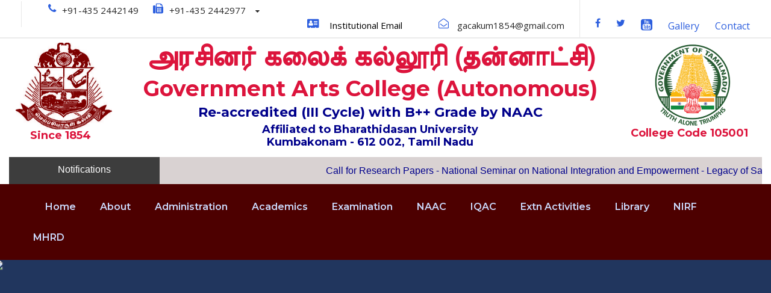

--- FILE ---
content_type: text/css
request_url: https://gacakum.ac.in/css/style-core.css
body_size: 15563
content:
/**
*
* Contents
* 
* 01. General Styles
* 02. Alerts
* 03. Button
* 04. Forms
* 05. Panel
* 06. Tab
* 07. Header
* 08. Footer
* 09. Sections
* 10. Call To Action
* 11. Home Slider
* 12. Counter
* 13. Timeline
* 14. Services
* 15. Portfolio
* 16. Workflow
* 17. Testimonials
* 18. Clients
* 19. Links
* 20. Blog
* 21. Widgets
* 22. FAQ
* 23. Team
* 
**/


/* ==========================================================================
   01. General Styles
   ========================================================================== */


html,body,div,span,applet,object,iframe,
h1,h2,h3,h4,h5,h6,p,blockquote,
pre,a,abbr,acronym,address,big,cite,code,del,dfn,em,font,img,ins,kbd,q,
s,samp,small,strike,strong,sub,sup,tt,var,b,i,center,dl,dt,dd,ol,ul,li,
fieldset,form,label,legend,table,caption,tbody,tfoot,thead,tr,th,td,
article,aside,audio,canvas,details,figcaption,figure,footer,header,hgroup,
mark,menu,meter,nav,output,progress,section,summary,time,video{ border:0; outline:0; 
	vertical-align:top; background:transparent; margin:0;padding:0; }
article,aside,dialog,figure,footer,header,hgroup,nav,section,blockquote{ display:block; }
nav ul{ list-style:none; }
ol{ list-style:decimal; }
ul{ list-style:disc; }
ul ul{ list-style:circle; }
blockquote,q{ quotes:none; }
blockquote:before,blockquote:after,q:before,q:after{ content:none; }
ins{ text-decoration:underline; }
del{ text-decoration:line-through; }
mark{ background:none; }
abbr[title],dfn[title], acronym[title]{ border-bottom:1px dotted; cursor:help; }
table{ border-collapse:collapse;border-spacing:0; }
hr{ display:block; height:1px; border:0; border-top:1px solid #ccc; margin:1em 0; padding:0;}
input[type=submit],input[type=button],button{ margin:0; padding:0;}
input,select,a img{ vertical-align:middle; }
b, strong{ font-weight: bold; }
i, em{ font-style: italic; }
h6 {color: darkred;}
html{ box-sizing: border-box; -moz-box-sizing: border-box; -webkit-box-sizing: border-box; }
*, *:before, *:after { box-sizing: inherit; -moz-box-sizing: inherit; -webkit-box-sizing: inherit; }

/* generic class */
body{ -webkit-font-smoothing: antialiased; -moz-osx-font-smoothing: grayscale; word-wrap: break-word; word-break: break-word; }
p{ margin-bottom: 20px;  }
ul, ol{ margin-left: 35px; margin-bottom: 20px; }
dl{ margin-bottom: 20px; }
dl dt{ font-weight: 700; margin-top: 10px; }
dl dt:first-child{ margin-top: 0px; }
dl dd{ margin-left: 20px; }
h1, h2, h3, h4, h5, h6{ line-height: 1.2; margin-bottom: 20px; }
figure{ max-width: 100%; } 


.clear{ display: block; clear: both; visibility: hidden; line-height: 0; height: 0; zoom: 1; }
.clearfix{ zoom: 1; }
.clearfix:after{ content: " "; display: block; clear: both; visibility: hidden; line-height: 0; height: 0; }

/* wordpress core */
.alignnone{ margin: 5px 20px 20px 0; }
.aligncenter, div.aligncenter{ display: block; margin: 5px auto 5px auto; }
.alignright{ float:right; margin: 5px 0 20px 20px; }
.alignleft{ float: left; margin: 30px 40px 30px 0; }
a img.alignright{ float: right; margin: 5px 0 20px 20px; }
a img.alignnone{ margin: 5px 20px 20px 0; }
a img.alignleft{ float: left; margin: 30px 40px 30px 0; }
a img.aligncenter{ display: block; margin-left: auto; margin-right: auto }
.wp-caption { text-align: center; }
.wp-caption.alignnone{ margin: 5px 20px 20px 0; }
.wp-caption.alignleft{ margin: 5px 20px 20px 0; }
.wp-caption.alignright { margin: 5px 0 20px 20px; }
.wp-caption img { border: 0 none; height: auto; margin: 0; max-width: 98.5%; padding: 0; width: auto; }
.wp-caption p.wp-caption-text { font-size: 11px; line-height: 17px; margin: 0; padding: 0 4px 5px; }
figcaption.wp-caption-text {  margin-top: 20px; } 
.bypostauthor{ max-width: 100%;  }
.gallery-caption{ max-width: 100%; }
.sticky{ max-width: 100%;  }

.single-format-gallery figcaption.wp-caption-text{ margin-bottom: 20px; }
.single-format-gallery figure.gallery-item{ margin-bottom: 20px; }

.navigation{ text-align: right; margin-bottom: 30px; }
.navigation .screen-reader-text{ display: none; }
.navigation a, .navigation span{ margin: 0px 5px;}

.post-password-form input[type="password"]{ padding: 14px 20px; margin-left: 5px; margin-right: 6px; }

/* layout */
.financity-body-outer-wrapper{ position: relative; overflow: hidden; }
.financity-body-wrapper.financity-with-frame{ position: relative; }
.financity-page-wrapper{ clear: both; }

body.financity-boxed .financity-body-wrapper{ margin-left: auto; margin-right: auto; position: relative; }
body.financity-boxed .financity-body-wrapper.financity-left{ margin-left: 0px; }
body.financity-boxed .financity-body-wrapper.financity-right{ margin-right: 0px; }
body.financity-boxed.financity-boxed-border .financity-body-wrapper{ 
	box-shadow: 0px -5px 9px rgba(0,0,0,0.25); -webkit-box-shadow: 0px -5px 9px rgba(0,0,0,0.25); }

body.financity-boxed.financity-background-pattern{ background-position: center; background-repeat: repeat; }
.financity-body-background{ position: fixed; top: 0px; right: 0px;
	bottom: 0px; left: 0px; background-position: center; background-size: cover; }

.financity-container{ margin-left: auto; margin-right: auto; }

.financity-column-10{ float: left; width: 16.6666%; }
.financity-column-12{ float: left; width: 20%; }
.financity-column-15{ float: left; width: 25%; }
.financity-column-20{ float: left; width: 33.3333%; }
.financity-column-24{ float: left; width: 40%; }
.financity-column-30{ float: left; width: 50%; }
.financity-column-36{ float: left; width: 60%; }
.financity-column-40{ float: left; width: 66.6666%; }
.financity-column-45{ float: left; width: 75%; }
.financity-column-48{ float: left; width: 80%; }
.financity-column-50{ float: left; width: 83.3333%; }
.financity-column-60{ float: left; width: 100%; }

.financity-sidebar-right{ float: right; }
.financity-sidebar-center{ float: none; display: inline-block; }

.financity-content-area{ padding-top: 60px; padding-bottom: 40px; }
.financity-sidebar-area{ padding-top: 60px; }

.financity-line-height-0{ line-height: 0; }

a, button{ 	text-decoration: none;
	transition: background 300ms, color 300ms, border-color 300ms; -moz-transition: background 300ms, color 300ms, border-color 300ms;
	-o-transition: background 300ms, color 300ms, border-color 300ms; -webkit-transition: background 300ms, color 300ms, border-color 300ms; }
img{ max-width: 100%; height: auto; }
blockquote{ quotes: none; padding: 30px 30px 15px; font-size: 17px; margin-bottom: 35px; 
	font-style: italic; margin-top: 35px; border-left-width: 2px; border-left-style: solid; }
q{ margin-right: 15px; display: inline-block; padding: 10px 20px; vertical-align: middle; border-left-width: 2px; border-left-style: solid; }

.financity-media-image{ line-height: 0; position: relative; }
.financity-left-align{ text-align: left; }
.financity-center-align{ text-align: center; }
.financity-right-align{ text-align: right; }

.financity-body-wrapper{ /* overflow: hidden; */ z-index: 1; position: relative; }

/* input */
input, textarea{ border-width: 1px 1px 2px 1px; border-style: solid; }
input:focus, textarea:focus{ outline: none; }

/* button */
.financity-button, input[type="button"], input[type="submit"], input[type="reset"]{ font-size: 13px; font-weight: bold; 
	text-transform: uppercase; letter-spacing: 0.8px; padding: 15px 33px; display: inline-block; -webkit-appearance: none; }
input[type="button"], input[type="submit"], input[type="reset"]{ border-width: 0px; border-style: solid; cursor: pointer; 
	transition: background 300ms, color 300ms, border-color 300ms; -moz-transition: background 300ms, color 300ms, border-color 300ms;
	-o-transition: background 300ms, color 300ms, border-color 300ms; -webkit-transition: background 300ms, color 300ms, border-color 300ms; }
input[type="button"]:focus, input[type="submit"]:focus, input[type="reset"]:focus{ outline: none; }

/**
 * 2.0 - Header
 */
 
/* preload */
.financity-page-preload{ position: fixed; z-index: 999999; top: 0px; right: 0px; bottom: 0px; left: 0px; 
	background-color: #fff; background-image: url('../images/preload.gif'); background-position: center; background-repeat: no-repeat; }
.financity-page-preload.financity-out{ background-image: none; }

/* top bar */
.financity-top-bar{ position: relative; border-bottom-style: solid; }
.financity-top-bar-background{ position: absolute; right: 0px; left: 0px; top: 0px; bottom: 0px; }
.financity-top-bar-container{ position: relative; margin-left: auto; margin-right: auto; }
.financity-top-bar-left{ float: left; }

.financity-top-bar-right{ float: right; }
.financity-top-bar-right-text{ display: inline; }
.financity-top-bar-right-social{ display: inline; }
.financity-top-bar-right-social a{ margin-left: 22px; font-size: 16px; }

.financity-top-bar-divider.financity-left-margin{ margin-left: 25px; }
.financity-top-bar-divider.financity-right-margin{ margin-right: 25px; }
.financity-top-bar-divider:before{ content: " "; position: absolute;
    border-left-width: 1px; border-left-style: solid; }
.financity-container.financity-no-divider .financity-top-bar-divider{ display: none; }

/* mobile menu */	
.financity-mm-menu-wrap{ display: none; }
.admin-bar .mm-menu{ margin-top: 32px; }

.financity-mobile-button-hamburger-with-border{ font-size: 16px; padding: 6px; line-height: 0; width: 32px; height: 32px; 
	text-align: center; display: inline-block; border-width: 2px; border-style: solid; 
	border-radius: 3px; -moz-border-radius: 3px; -webkit-border-radius: 3px;
	box-sizing: border-box; -moz-box-sizing: border-box; -webkit-box-sizing: border-box; }

.financity-right-menu-button{ display: inline-block; margin-left: 27px; }
.financity-mobile-menu{ float: left; margin-top: -8px; margin-left: 30px; }
.financity-mobile-menu-right{ position: absolute; right: 30px; top: 50%; margin-top: -9px; }

/* hamburger */
.financity-mobile-button-hamburger{ box-sizing: border-box; display: block; width: 32px; height: 32px; position: relative; }
.financity-mobile-button-hamburger:before,
.financity-mobile-button-hamburger:after,
.financity-mobile-button-hamburger span{ content: ''; display: block; width: 22px; height: 2px; position: absolute; left: 5px; }
.financity-mobile-button-hamburger:before{ top: 8px; }
.financity-mobile-button-hamburger span{ top: 15px; }
.financity-mobile-button-hamburger:after{ top: 22px; }

.financity-mobile-button-hamburger:before{ 
	transition-duration: 0.4s; 
	transition-timing-function: cubic-bezier(0.68, -0.55, 0.265, 1.55); }
.financity-mobile-button-hamburger span{ 
	transition: opacity 0.15s 0.4s ease; }
.financity-mobile-button-hamburger:after{
    transition: -webkit-transform 0.4s cubic-bezier(0.68, -0.55, 0.265, 1.55);
    transition: transform 0.4s cubic-bezier(0.68, -0.55, 0.265, 1.55); }

.financity-mobile-button-hamburger.financity-active:before{
	-webkit-transform: translate3d(0, 7px, 0) rotate(135deg);
		    transform: translate3d(0, 7px, 0) rotate(135deg); transition-delay: 0.1s; }
.financity-mobile-button-hamburger.financity-active span{
    transition-delay: 0s; opacity: 0; }
.financity-mobile-button-hamburger.financity-active:after{ transition-delay: 0.1s; 
    -webkit-transform: translate3d(0, -7px, 0) rotate(-135deg);
		    transform: translate3d(0, -7px, 0) rotate(-135deg); }

/* navigation menu */
.financity-navigation .sf-menu{ display: inline-block; line-height: 1.7; text-align: left; margin-bottom: 0px; }
.financity-navigation .sf-menu > li:first-child{ padding-left: 0px; }
.financity-navigation .sf-menu > li:last-child{ padding-right: 0px; }
.financity-navigation .sf-menu > li > a{ letter-spacing: 0.5px; }
.financity-navigation-submenu-indicator .sf-menu > li > a.sf-with-ul-pre:after{ display: inline-block; margin-left: 13px; 
	content: "\f107"; font-family: fontAwesome; }

.financity-navigation .sf-menu > .financity-normal-menu li{ padding: 1px 11px; }
.financity-navigation .sf-menu > .financity-normal-menu li:first-child{ padding-top: 12px; }
.financity-navigation .sf-menu > .financity-normal-menu li:last-child{ padding-bottom: 12px; }
.financity-navigation .sf-menu > .financity-normal-menu li li{ /* padding-left: 0; */ }
.financity-navigation .sf-menu > .financity-normal-menu li > a{ display: block; padding: 6px 12px; }
.financity-navigation .sf-menu > .financity-normal-menu li > a.sf-with-ul-pre:after{ float: right; margin-left: 18px;
	content: "\f105"; font-family: fontAwesome; }
.financity-navigation .sf-menu > .financity-normal-menu .sub-menu{ font-size: 14px; }

.financity-navigation .sf-menu > .financity-mega-menu .sf-mega-full{ left: 0px; right: 0px; }
.financity-navigation .sf-menu > .financity-mega-menu .sf-mega-section-wrap{ overflow: hidden; 
	border-top-width: 1px; border-top-style: solid; }
.financity-navigation .sf-menu > .financity-mega-menu .sf-mega-section-wrap:first-child{ border-top: none; }
.financity-navigation .sf-menu > .financity-mega-menu .sf-mega-section{ padding-bottom: 999px; margin-bottom: -999px;
    border-left-width: 1px; border-left-style: solid;  }
.financity-navigation .sf-menu > .financity-mega-menu .sf-mega-section:first-child{ border-left: none; }
.financity-navigation .sf-menu > .financity-mega-menu .sf-mega-section-inner{ padding: 40px 28px; }
.financity-navigation .sf-menu > .financity-mega-menu .sf-mega-section-inner > a{ font-size: 16px; display: block; 
	margin-bottom: 12px; text-transform: none; letter-spacing: 0px; font-weight: bold; padding: 0px 12px; }
.financity-navigation .sf-menu > .financity-mega-menu .sf-mega-section-inner .sub-menu a{ font-size: 14px; padding: 5px 12px; display: block; }

.financity-navigation .financity-navigation-slide-bar{ border-bottom-width: 3px; border-bottom-style: solid; position: absolute; 
	display: none; margin-top: -8px; padding-top: 5px; overflow: hidden; }

.financity-navigation .sf-menu a i{ margin-right: 10px; }

.financity-navigation .sf-vertical > li{ border-bottom-width: 1px; border-bottom-style: solid; }
.financity-navigation .sf-vertical > li:first-child{ padding-top: 0px;  }
.financity-navigation .sf-vertical > li > a{ font-weight: 800; text-transform: uppercase; letter-spacing: 0.5px; display: block; }
.financity-navigation .sf-vertical ul.sub-menu{ font-size: 14px; 
	box-sizing: content-box; -moz-box-sizing: content-box; -webkit-box-sizing: content-box; }
.financity-navigation .sf-vertical ul.sub-menu li{ padding: 2px 11px; }
.financity-navigation .sf-vertical ul.sub-menu li:first-child{ padding-top: 20px; }
.financity-navigation .sf-vertical ul.sub-menu li:last-child{ padding-bottom: 20px; }
.financity-navigation .sf-vertical ul.sub-menu li > a{ display: block; padding: 4px 12px; }
.financity-navigation .sf-vertical ul.sub-menu li > a.sf-with-ul:after,
.financity-navigation-submenu-indicator .sf-vertical > li > a.sf-with-ul:after{ 
	float: right; margin-left: 18px; content: "\f105"; font-family: fontAwesome; }

/* bullet anchor */
.financity-bullet-anchor{ position: fixed; top: 50%; right: 30px; margin-top: -50px; z-index: 10; opacity: 0; 
	transition: opacity 200ms; -moz-transition: opacity 200ms; -o-transition: opacity 200ms; -webkit-transition: opacity 200ms; }
.financity-bullet-anchor.financity-init{ opacity: 1; }
.financity-bullet-anchor a{ display: block; width: 17px; height: 17px; margin-bottom: 5px; overflow: hidden; 
	border-width: 1px; border-style: solid; border-color: transparent;
	border-radius: 50%; -moz-border-radius: 50%; -webkit-border-radius: 50%; }
.financity-bullet-anchor a:before{ content: " "; width: 9px; height: 9px; margin: 3px; display: block; overflow: hidden; 
	border-radius: 50%; -moz-border-radius: 50%; -webkit-border-radius: 50%; 
	transition: background-color 200ms; -moz-transition: background-color 200ms; 
	-o-transition: background-color 200ms; -webkit-transition: background-color 200ms; }

/* breadcrumbs */
.financity-breadcrumbs a{ color: #c0c0c0; }
.financity-breadcrumbs,
.financity-breadcrumbs a:hover{ color: #777; }

.financity-breadcrumbs{ font-size: 14px; padding: 22px 0px; }
.financity-breadcrumbs span[property="itemListElement"]{ margin: 0px 22px; }
.financity-breadcrumbs span[property="itemListElement"]:first-child{ margin-left: 0px; }
.financity-breadcrumbs a span{ transition: color 200ms; -moz-transition: color 200ms; -o-transition: color 200ms; -webkit-transition: color 200ms; }

/* top search */
.financity-top-search-wrap input.search-field{ border-bottom-color: #303030; color: #fff; }
.financity-top-search-wrap .financity-top-search-submit,
.financity-top-search-wrap .financity-top-search-close{ color: #fff; }
.financity-top-search-wrap input::-webkit-input-placeholder{  color: #fff; }
.financity-top-search-wrap input::-moz-placeholder{  color: #fff; }
.financity-top-search-wrap input:-ms-input-placeholder{  color: #fff; }
.financity-top-search-wrap input:-moz-placeholder{  color: #fff; }

.financity-top-search-row{ display: table; width: 100%; height: 100%; }
.financity-top-search-cell{ display: table-cell; vertical-align: middle; padding-left: 30px; padding-right: 30px; }

.financity-top-search-wrap{ position: fixed; left: 0px; right: 0px; top: 0px; bottom: 0px; z-index: 9999; overflow-y: auto; display: none; }
.financity-top-search-wrap form{ max-width: 630px; margin-left: auto; margin-right: auto; position: relative; }
.financity-top-search-wrap input.search-field{ background: transparent; width: 100%; border-width: 0px 0px 3px; 
	font-size: 40px; padding: 0px 120px 25px 0px; line-height: 48px; letter-spacing: 0.5px; }
.financity-top-search-wrap input.search-submit{  position: absolute; top: 0px; right: 52px;
	width: 48px; height: 48px; padding: 0px; opacity: 0; filter: alpha(opacity=0); }
.financity-top-search-wrap .financity-top-search-submit{ font-size: 30px; position: absolute; right: 52px; top: 0px; 
	line-height: 48px; width: 48px; text-align: center; }
.financity-top-search-wrap .financity-top-search-close{ font-size: 55px; position: absolute; right: 0px; top: -4px; 
	line-height: 48px; width: 48px; text-align: center; cursor: pointer; }

/* overlay menu */
.financity-overlay-menu-row{ display: table; width: 100%; height: 100%; }
.financity-overlay-menu-cell{ display: table-cell; vertical-align: middle; }

.financity-overlay-menu-content{ position: fixed; left: 0px; right: 0px; top: 0px; bottom: 0px; z-index: 9999; overflow-y: auto; display: none; }
.financity-overlay-menu-content ul.menu{ list-style: none; text-align: center; padding-top: 140px; padding-bottom: 180px; 
	max-width: 570px; margin-left: auto; margin-right: auto; } 
.financity-overlay-menu-content ul.menu > li{ font-size: 23px; font-weight: bold; text-transform: uppercase; opacity: 0;
	margin-bottom: 17px; padding-bottom: 17px; letter-spacing: 1px; border-bottom-width: 1px; border-bottom-style: solid;
	-webkit-transform: translate3d(0, -30px, 0); transform: translate3d(0, -30px, 0);
	transition: opacity 300ms, transform 300ms; -moz-transition: opacity 300ms, -moz-transform 300ms; 
	-o-transition: opacity 300ms, -o-transform 300ms; -webkit-transition: opacity 300ms, -webkit-transform 300ms; }
.financity-overlay-menu-content.financity-active ul.menu > li{ opacity: 1; filter: alpha(opacity=100); 
	-webkit-transform: none; transform: none; }
.financity-overlay-menu-content ul.sub-menu{ display: none; padding-top: 25px; padding-bottom: 10px; list-style: none; margin-left: 0px; }
.financity-overlay-menu-content ul.sub-menu > li{ font-size: 14px; text-transform: none; font-weight: normal; margin-bottom: 15px; }
.financity-overlay-menu-content ul.sub-menu ul.sub-menu{ max-width: 380px; margin: 25px auto 25px; 
    border-top-width: 1px; border-bottom-width: 1px; border-style: solid; }
.financity-overlay-menu-content .financity-overlay-menu-close{ line-height: 1; font-size: 48px;
	position: absolute; left: 50%; top: 60px; margin-left: -24px; cursor: pointer; }
.financity-overlay-menu-content .financity-overlay-menu-close:after{ content: "\4d"; font-family: elegantIcons; }
.financity-overlay-menu-content ul li.menu-item-has-children > a:after{ content: "\f107"; font-family: "fontAwesome"; margin-left: 15px; }

body.admin-bar .financity-overlay-menu-content{ margin-top: 32px; }

/* menu right area */
.financity-main-menu-right-button{ float: left; padding: 8px 15px; font-size: 11px; font-weight: bold; 
	text-transform: uppercase; letter-spacing: 1px; margin-top: -11px; margin-left: 30px; border-radius: 3px;
	border-width: 2px; border-style: solid; }

.financity-main-menu-right{ float: left; margin-top: -8px; }	

.financity-main-menu-search{ float: left; margin-top: -1px; margin-left: 25px; }
.financity-main-menu-search i{ font-size: 14px; margin-top: -1px; cursor: pointer; }

.financity-main-menu-cart{ float: left; margin-top: -1px; padding-left: 20px; margin-left: 5px; position: relative; }
.financity-main-menu-cart i{ font-size: 16px; margin-top: -1px; cursor: pointer; }
.financity-main-menu-cart > .financity-top-cart-count{ font-size: 10px; font-weight: 700; vertical-align: super;
	width: 16px; height: 16px; line-height: 15px; position: absolute; top: -5px; right: -8px; text-align: center;
	border-radius: 50%; -moz-border-radius: 50%; -webkit-border-radius: 50%; }

.financity-top-cart-content-wrap{ position: absolute; width: 210px; right: 0px; top: 100%; padding-top: 24px; z-index: 99; }
.financity-top-cart-content-wrap .financity-top-cart-content{ padding: 25px; text-align: left; font-size: 16px; font-weight: 700; }
.financity-top-cart-content-wrap .woocommerce-Price-amount.amount{ float: none; }
.financity-top-cart-content-wrap .financity-top-cart-count-wrap{ margin-bottom: 8px; }
.financity-top-cart-content-wrap .financity-top-cart-amount-wrap{ margin-bottom: 23px; }
.financity-top-cart-content-wrap .financity-top-cart-button{ display: block; margin-bottom: 5px; }
.financity-top-cart-content-wrap .financity-top-cart-checkout-button{ display: block; }

.financity-main-menu-cart .financity-top-cart-hover-area{ position: absolute; top: -20px; right: 0px; bottom: -20px; left: 0px; }
.financity-top-cart-hover-area + .financity-top-cart-content-wrap{ opacity: 0; visibility: hidden;
	transform: translate3d(0, 15px, 0); -webkit-transform: translate3d(0, 15px, 0);
	 transition: opacity 400ms, transform 400ms; -moz-transition: opacity 400ms, -moz-transform 400ms; 
	 -o-transition: opacity 400ms, -o-transform 400ms; -webkit-transition: opacity 400ms, -webkit-transform 400ms; }
.financity-main-menu-cart:hover .financity-top-cart-content-wrap,
.financity-top-cart-hover-area:hover + .financity-top-cart-content-wrap{ opacity: 1; visibility: visible;
	transform: translate3d(0, 0px, 0); -webkit-transform: translate3d(0, 0px, 0);  }

/* header */
.financity-logo{ position: relative; }
.financity-header-container{ position: relative; margin-left: auto; margin-right: auto; }
.financity-header-container-inner{ position: relative; }

/* header right */
.financity-logo-right-block{ text-align: left; display: inline-block; margin-left: 30px; vertical-align: middle; }
.financity-logo-right-block:first-child{ padding-left: 0px; border: none; margin-left: 0px; }
.financity-logo-right-block .financity-logo-right-block-icon{ font-size: 18px; float: left; margin-right: 12px; }
.financity-logo-right-block .financity-logo-right-block-content{ display: inline-block; line-height: 1; white-space: nowrap; }
.financity-logo-right-block .financity-logo-right-block-title{ font-size: 16px; font-weight: 700; }
.financity-logo-right-block .financity-logo-right-block-caption{ font-size: 13px; margin-top: 8px; }

.financity-header-right-button{ display: inline-block; padding: 13px 23px; font-size: 12px; font-weight: bold;
	text-transform: uppercase; margin-top: -8px; margin-left: 50px; border-radius: 3px; vertical-align: middle; }
.financity-header-right-button:first-child{ margin-left: 0px; }

/* header plain */
.financity-header-style-plain{ position: relative; border-bottom-style: solid; }
.financity-header-style-plain .financity-navigation{ line-height: 0; }
.financity-header-style-plain .financity-header-background{ position: absolute; right: 0px; left: 0px; top: 0px; bottom: 0px; }
.financity-header-background-transparent{ position: absolute; left: 0px; right: 0px; z-index: 1; }

.financity-header-style-plain.financity-style-menu-right .financity-logo{ float: left; }
.financity-header-style-plain.financity-style-menu-right .financity-navigation{ float: right; }
.financity-header-style-plain.financity-style-menu-right .financity-main-menu{ display: inline-block; vertical-align: top; }
.financity-header-style-plain.financity-style-menu-right .financity-main-menu-right-wrap{ display: inline-block; line-height: 1.7; margin-left: 10px; vertical-align: top; }

.financity-header-style-plain.financity-style-center-logo .financity-logo-inner{ margin-left: auto; margin-right: auto; }
.financity-header-style-plain.financity-style-center-logo .financity-navigation{ text-align: center; position: relative; }
.financity-header-style-plain.financity-style-center-logo .financity-main-menu{ display: inline-block; vertical-align: top; }
.financity-header-style-plain.financity-style-center-logo .financity-main-menu-right-wrap{ position: absolute; right: 0px; line-height: 1.7; }

.financity-header-style-plain.financity-style-center-menu .financity-logo{ position: absolute; }
.financity-header-style-plain.financity-style-center-menu .financity-navigation{ text-align: center; }
.financity-header-style-plain.financity-style-center-menu .financity-main-menu{ display: inline-block; vertical-align: top; }
.financity-header-style-plain.financity-style-center-menu .financity-main-menu-right-wrap{ position: absolute; right: 0px; line-height: 1.7; }

.financity-header-style-plain.financity-style-splitted-menu .financity-logo{ padding-top: 0px; padding-bottom: 0px; }
.financity-header-style-plain.financity-style-splitted-menu .financity-navigation{ text-align: center; }
.financity-header-style-plain.financity-style-splitted-menu .financity-main-menu{ display: inline-block; vertical-align: top; }
.financity-header-style-plain.financity-style-splitted-menu .financity-main-menu-right-wrap{ position: absolute; right: 0px; line-height: 1.7; }
.financity-header-style-plain.financity-style-splitted-menu .financity-main-menu-left-wrap{ position: absolute; left: 0px; line-height: 1.7; }
.financity-header-style-plain.financity-style-splitted-menu .financity-right-menu-button{ margin-left: 0px; }

/* header box */
.financity-header-boxed-wrap{ position: absolute; left: 0px; right: 0px; z-index: 1; }
.financity-header-style-boxed .financity-header-container-item{ position: relative; }

.financity-header-style-boxed .financity-navigation{ line-height: 0; }
.financity-header-style-boxed .financity-header-background{ position: absolute; right: 0px; left: 0px; top: 0px; bottom: 0px; }

.financity-header-style-boxed.financity-style-menu-right .financity-logo{ float: left; }
.financity-header-style-boxed.financity-style-menu-right .financity-navigation{ float: right; }
.financity-header-style-boxed.financity-style-menu-right .financity-main-menu{ display: inline-block; vertical-align: top; }
.financity-header-style-boxed.financity-style-menu-right .financity-main-menu-right-wrap{ display: inline-block; line-height: 1.7; margin-left: 10px; vertical-align: top; }

.financity-header-style-boxed.financity-style-center-menu .financity-logo{ position: absolute; }
.financity-header-style-boxed.financity-style-center-menu .financity-navigation{ text-align: center; }
.financity-header-style-boxed.financity-style-center-menu .financity-main-menu{ display: inline-block; vertical-align: top; }
.financity-header-style-boxed.financity-style-center-menu .financity-main-menu-right-wrap{ position: absolute; line-height: 1.7; }

.financity-header-style-boxed.financity-style-splitted-menu .financity-logo{ padding-top: 0px; padding-bottom: 0px; }
.financity-header-style-boxed.financity-style-splitted-menu .financity-navigation{ text-align: center; }
.financity-header-style-boxed.financity-style-splitted-menu .financity-main-menu{ display: inline-block; vertical-align: top; }
.financity-header-style-boxed.financity-style-splitted-menu .financity-main-menu-right-wrap{ position: absolute; line-height: 1.7; }
.financity-header-style-boxed.financity-style-splitted-menu .financity-main-menu-left-wrap{ position: absolute; line-height: 1.7; }
.financity-header-style-boxed.financity-style-splitted-menu .financity-right-menu-button{ margin-left: 0px; }

/* header bar */
.financity-header-style-bar{ position: relative; }
.financity-header-style-bar .financity-logo{ float: left; }
.financity-header-style-bar .financity-logo-right-text{ float: right; text-align: right; font-size: 13px; }
.financity-header-style-bar .financity-header-container-inner{ position: relative; }
.financity-header-style-bar .financity-header-background{ position: absolute; right: 0px; left: 0px; top: 0px; bottom: 0px; z-index: -1; }

.financity-navigation-bar-wrap{ position: relative; }
.financity-navigation-bar-wrap.financity-style-transparent{ position: absolute; left: 0px; right: 0px; z-index: 1; }
.financity-navigation-bar-wrap .financity-navigation{ line-height: 0; position: relative;
	border-radius: 3px; -moz-border-radius: 3px; -webkit-border-radius: 3px; }
.financity-navigation-bar-wrap .financity-navigation-background{ position: absolute; top: 0px; right: 0px; bottom: 0px; left: 0px; z-index: -1; }
.financity-navigation-bar-wrap .financity-navigation-container{ position: relative; }
.financity-navigation-bar-wrap .financity-main-menu{ display: inline-block; vertical-align: top; }
.financity-navigation-bar-wrap .financity-navigation .sf-menu > .financity-mega-menu .sf-mega{ margin-left: 0px; margin-right: 0px; }
.financity-header-background-transparent .financity-navigation-bar-wrap .financity-navigation{ padding-left: 35px; padding-right: 35px; }

.financity-navigation-bar-wrap.financity-style-left .financity-main-menu-right-wrap{ float: right; line-height: 1.7; margin-left: 10px; }
.financity-navigation-bar-wrap.financity-style-center{ text-align: center; }
.financity-navigation-bar-wrap.financity-style-center .financity-main-menu-right-wrap{ position: absolute; right: 15px; line-height: 1.7; }

.financity-header-style-bar.financity-style-center .financity-logo{ float: none; }
.financity-header-style-bar.financity-style-center .financity-logo-inner{ margin-left: auto; margin-right: auto; }
.financity-header-style-bar.financity-style-center .financity-logo-right-text{ position: absolute; top: 0px; right: 0px; }

.financity-navigation-bar-wrap .financity-show-in-sticky{ display: none; }
.financity-navigation-bar-wrap.financity-fixed-navigation .financity-show-in-sticky{ display: block; }
.financity-navigation-bar-wrap.financity-fixed-navigation .financity-hide-in-sticky{ display: none; }

/* header side */
.financity-header-side-content{ position: relative; z-index: 98; }

.financity-header-side-nav{ position: fixed; top: 0px; bottom: 0px; z-index: 99; }
.financity-header-side-nav.financity-allow-slide{ position: absolute; bottom: auto; }
.financity-header-side-nav.financity-fix-bottom{ position: fixed; top: auto; bottom: 0px; }
.financity-header-side-nav.financity-fix-top{ position: fixed; }
.financity-header-side-nav.financity-style-left{ left: 0px; }
.financity-header-side-nav.financity-style-right{ right: 0px; }
.financity-header-side-nav .financity-pos-bottom,
.financity-header-side-nav.financity-style-middle .financity-pos-middle{ opacity: 0; filter: alpha(opacity=0);
	transition: opacity 300ms; -moz-transition: opacity 300ms; -o-transition: opacity 300ms; -webkit-transition: opacity 300ms; }
.financity-header-side-nav .financity-pos-bottom.financity-active,
.financity-header-side-nav.financity-style-middle .financity-pos-middle.financity-active{ opacity: 1; filter: alpha(opacity=100); }

.financity-header-side-nav.financity-style-side .financity-header-social{ padding-top: 20px; padding-bottom: 40px; }
.financity-header-side-nav.financity-style-side .financity-header-social a{ margin-left: 25px; }
.financity-header-side-nav.financity-style-side .financity-header-social a:first-child{ margin-left: 0px; }
.financity-header-side-nav.financity-style-side .financity-main-menu-right-wrap{ padding-top: 22px; }
.financity-header-side-nav.financity-style-side .financity-main-menu-search{ float: none; display: inline-block; margin-top: 0px; margin-left: 20px; }
.financity-header-side-nav.financity-style-side .financity-main-menu-cart{ float: none; display: inline-block; margin-top: 0px; margin-left: 0px; }
.financity-header-side-nav.financity-style-side .financity-main-menu-right-wrap > div:first-child{ margin-left: 0px; }
.financity-header-side-nav.financity-style-left .sf-vertical ul.sub-menu{ text-align: left; margin-left: 0px; }
.financity-header-side-nav.financity-style-right .sf-vertical ul.sub-menu{ left: auto; right: 100%; text-align: right; }
.financity-header-side-nav.financity-style-right .sf-vertical ul.sub-menu li > a.sf-with-ul:after{ content: "\f104"; float: left; margin-left: 0px; margin-right: 18px; }

.financity-header-style-side.financity-center-align .financity-logo-inner{ margin-right: auto; margin-left: auto; }
.financity-header-style-side.financity-right-align .financity-logo-inner{ margin-right: 0px; margin-left: auto; }

.financity-header-side-nav.financity-style-side-toggle { text-align: center; }
.financity-header-side-nav.financity-style-side-toggle .financity-logo-inner{ margin-left: auto; margin-right: auto; }
.financity-header-side-nav.financity-style-side-toggle .financity-main-menu-search,
.financity-header-side-nav.financity-style-side-toggle .financity-main-menu-cart{ float: none; margin-bottom: 8px; padding-left: 0px; margin-left: 0px; margin-top: 0px; }
.financity-header-side-nav.financity-style-side-toggle .financity-header-icon{ padding-bottom: 20px; padding-top: 30px; }

body.admin-bar .financity-header-side-nav{ padding-top: 32px; }
html.mm-opened body.admin-bar .financity-header-side-nav{ padding-top: 0px; }

/* fixed nav bar */
.financity-logo-inner{ transition: max-width 200ms; -moz-transition: max-width 200ms; 
	-o-transition: max-width 200ms; -webkit-transition: max-width 200ms; }

.financity-sticky-navigation.financity-style-fixed .financity-logo, 
.financity-sticky-navigation.financity-style-fixed .financity-navigation,
.financity-sticky-navigation.financity-style-fixed .financity-navigation .sf-menu > li > a{ 
	transition: background 300ms, color 300ms, border-color 300ms, padding 200ms; -moz-transition: background 300ms, color 300ms, border-color 300ms, padding 200ms;
	-o-transition: background 300ms, color 300ms, border-color 300ms, padding 200ms; -webkit-transition: background 300ms, color 300ms, border-color 300ms, padding 200ms; }
.financity-sticky-navigation.financity-style-fixed .financity-navigation-top{
	transition: top 200ms; -moz-transition: top 200ms; -o-transition: top 200ms; -webkit-transition: top 200ms; }
.financity-sticky-navigation.financity-style-fixed.financity-animate-fixed-navigation .financity-logo-inner img{
	transition: height 200ms; -moz-transition: height 200ms; -o-transition: height 200ms; -webkit-transition: height 200ms; }

.financity-fixed-navigation.financity-style-fixed,
.financity-fixed-navigation.financity-style-slide{ position: fixed; top: 0px; left: 0px; right: 0px; z-index: 99; 
	box-shadow: 0px 1px 2px rgba(0,0,0,0.1); -webkit-box-shadow: 0px 1px 2px rgba(0,0,0,0.1); }
.financity-fixed-navigation.financity-style-slide .financity-logo-inner img{ max-height: 35px !important; width: auto; }

body.financity-sticky-navigation-no-logo .financity-fixed-navigation .financity-logo{ display: none; }
body.financity-sticky-navigation-no-logo .financity-mobile-header.financity-fixed-navigation .financity-logo{ display: block; }
body.admin-bar .financity-fixed-navigation.financity-style-fixed,
body.admin-bar .financity-fixed-navigation.financity-style-slide{ margin-top: 32px; }
@media screen and (max-width: 782px){ body.admin-bar .financity-fixed-navigation.financity-style-slide{ margin-top: 0px; }  }


.financity-animate-fixed-navigation.financity-header-style-plain .financity-navigation-top{ top: 30px; }
.financity-animate-fixed-navigation.financity-header-style-plain.financity-style-splitted-menu .financity-logo{ margin-top: -10px; }
.financity-animate-fixed-navigation.financity-header-style-plain.financity-style-splitted-menu .financity-navigation .sf-menu > li > a{ padding-top: 0px; }
.financity-animate-fixed-navigation.financity-header-style-plain.financity-style-splitted-menu .financity-navigation-top{ top: 22px; }
.financity-animate-fixed-navigation.financity-header-style-plain.financity-style-center-logo .financity-logo{ position: absolute; left: 0px; top: 0px; z-index: 1; }

.financity-animate-fixed-navigation.financity-header-style-boxed.financity-style-splitted-menu .financity-logo{ margin-top: -10px; padding-top: 0px; padding-bottom: 0px; }
.financity-animate-fixed-navigation.financity-header-style-boxed.financity-style-splitted-menu .financity-navigation .sf-menu > li > a{ padding-top: 0px; }

/* page title */
.financity-page-caption{ text-transform: uppercase; }

.financity-page-title-wrap{ background-image: url('../images/page-title-background.jpg'); 
	background-position: center; background-size: cover; position: relative; }
.financity-page-title-wrap .financity-page-title-overlay{ position: absolute; top: 0px; right: 0px; bottom: 0px; left: 0px; }
.financity-page-title-wrap .financity-page-title-container{ position: relative; }
.financity-page-title-wrap .financity-page-title{ text-transform: uppercase; letter-spacing: 2px; }

.financity-page-title-wrap.financity-style-small .financity-page-title{ font-size: 37px; margin-bottom: 0px; }
.financity-page-title-wrap.financity-style-small .financity-page-caption{ font-size: 16px; margin-top: 13px; }
.financity-page-title-wrap.financity-style-small .financity-page-title-content{ padding-top: 93px; padding-bottom: 87px; }

.financity-page-title-wrap.financity-style-medium .financity-page-title{ font-size: 54px; margin-bottom: 0px; }
.financity-page-title-wrap.financity-style-medium .financity-page-caption{ font-size: 19px; margin-top: 13px; }
.financity-page-title-wrap.financity-style-medium .financity-page-title-content{ padding-top: 126px; padding-bottom: 116px; }

.financity-page-title-wrap.financity-style-large .financity-page-title{ font-size: 75px; margin-bottom: 0px; }
.financity-page-title-wrap.financity-style-large .financity-page-caption{ font-size: 25px; margin-top: 13px; }
.financity-page-title-wrap.financity-style-large .financity-page-title-content{ padding-top: 184px; padding-bottom: 168px; }

.financity-page-title-wrap.financity-style-custom .financity-page-title{ font-size: 37px; margin-bottom: 0px; }
.financity-page-title-wrap.financity-style-custom .financity-page-caption{ font-size: 16px; margin-top: 8px; }

/**
 * 3.0 - Footer
 */	
	
/* footer */
.financity-footer-wrapper .financity-footer-container{ overflow: hidden; }
.financity-footer-wrapper .financity-widget-title{ font-size: 19px; margin-bottom: 35px; }
.financity-footer-wrapper .financity-widget-title .gdlr-core-flexslider-nav{ float: right; margin-left: 20px; }
.financity-footer-wrapper .widget{ margin-bottom: 60px; }
.financity-footer-wrapper .widget:last-child{ margin-bottom: 0px; }

.financity-footer-wrapper.financity-with-column-divider .financity-footer-column{ padding-bottom: 1029px; margin-bottom: -1020px; 
	border-left: 1px; border-style: solid; border-color: inherit; padding-left: 30px; padding-right: 30px; } 
.financity-footer-wrapper.financity-with-column-divider .financity-footer-column:first-child{ border: none; }

.financity-fixed-footer{ position: fixed; left: 0px; right: 0px; bottom: 0px; }
body.financity-boxed .financity-fixed-footer .financity-footer-wrapper,
body.financity-boxed .financity-fixed-footer .financity-copyright-wrapper{ margin-left: auto; margin-right: auto; }

.financity-footer-back-to-top-button{ position: fixed; z-index: 9; right: 30px; bottom: 30px; font-size: 18px; 
	line-height: 20px; width: 45px; height: 45px; text-align: center; padding: 12px; cursor: pointer; opacity: 0;
	border-radius: 50%; -moz-border-radius: 50%; -webkit-border-radius: 50%; pointer-events: none;
	transition: opacity 300ms; -moz-transition: opacity 300ms; -o-transition: opacity 300ms; -webkit-transition: opacity 300ms; }
.financity-footer-back-to-top-button.financity-scrolled{ opacity: 1; pointer-events: auto; }

/* copyright */
.financity-footer-wrapper{ padding-top: 70px; padding-bottom: 50px; }
.financity-copyright-container{ text-transform: uppercase; letter-spacing: 2px; }
.financity-copyright-text{ text-align: center; font-size: 14px; }
.financity-copyright-left{ float: left; }
.financity-copyright-right{ float: right; }

/**
 * 4.0 - Blog
 */

/* single */
.financity-single-article-date-wrapper{ float: left; width: 58px; border-right-width: 1px; border-right-style: solid;
	line-height: 1; margin-top: 8px; margin-right: 30px; padding-right: 20px; text-align: center; }
.financity-single-article-date-wrapper .financity-single-article-date-day{ font-size: 27px; font-weight: bold; 
	margin-bottom: 8px; margin-top: -4px; letter-spacing: 1px; }
.financity-single-article-date-wrapper .financity-single-article-date-month{ font-size: 14px; text-transform: uppercase; letter-spacing: 1px; }
.financity-single-article-date-wrapper .financity-single-article-date-year{ font-size: 12px; margin-top: 4px; }

.financity-single-article{ padding-bottom: 35px; }
.financity-single-article .financity-single-article-content ul,
.financity-single-article .financity-single-article-content ol{ line-height: 2; }
.financity-single-article .financity-single-article-thumbnail{ margin-bottom: 42px; }
.financity-single-article .financity-single-article-head{ margin-bottom: 32px; }
.financity-single-article .financity-single-article-title{ font-size: 37px; font-weight: 700; margin-bottom: 16px; letter-spacing: 0.5px; }
.financity-single-article .financity-single-article-head-right{ overflow: hidden; }

.financity-blog-info-wrapper .financity-head{ margin-right: 13px; vertical-align: middle; }
.financity-blog-info-wrapper .financity-head i{ font-size: 15px; }
.financity-blog-info-wrapper .financity-blog-info { display: inline-block; margin-right: 25px; font-size: 11px; 
	font-weight: bold; letter-spacing: 1px; text-transform: uppercase; }
.financity-blog-info-wrapper .financity-blog-info:last-child{ margin-right: 0px; }

.financity-sticky-banner{ line-height: 1;   display: inline-block; letter-spacing: 0.5px;
	padding: 18px 20px 17px; text-transform: uppercase; font-size: 11px; font-weight: bold; margin-bottom: 22px; }
.financity-sticky-banner i{ font-size: 12px; margin-right: 10px; }
.financity-single-article-thumbnail .financity-sticky-banner{ position: absolute; left: 0px; bottom: 0px; margin-bottom: 0px; }

body.single-post .financity-sidebar-style-none{ margin-left: auto; margin-right: auto; }
body.blog .financity-sidebar-style-none{ margin-left: auto; margin-right: auto; }
body.blog .financity-single-article{ padding-bottom: 60px; }

.financity-archive-taxonomy-description { margin-bottom: 60px; }

/* single post format */
.financity-blog-aside-format .financity-single-article-content{ font-size: 18px; font-style: italic; padding: 50px 60px 40px; }
.financity-blog-aside-format .financity-excerpt-read-more{ display: none; }

.financity-blog-quote-format .financity-single-article-content{ padding: 50px 45px 40px; position: relative; }
.financity-blog-quote-format .financity-blog-quote-background{ position: absolute; top: 0px; right: 0px; bottom: 0px; left: 0px; 
	background-size: cover; background-position: center; opacity: 0.3; filter: alpha(opacity=30); }
.financity-blog-quote-format .financity-blog-quote{ float: left; font-size: 120px; margin-top: -10px; line-height: 1; margin-right: 35px; position: relative; }
.financity-blog-quote-format .financity-blog-content-wrap{ overflow: hidden; position: relative; }
.financity-blog-quote-format .financity-blog-quote-content{ font-size: 18px; font-style: italic; }
.financity-blog-quote-format .financity-blog-quote-author{ font-size: 16px; font-style: italic; margin-bottom: 20px; font-weight: bold; }
.financity-blog-quote-format .financity-blog-quote-author:before{ content: "-"; margin-right: 2px; }
.financity-blog-quote-format .financity-excerpt-read-more{ display: none; }
.financity-blog-quote-format blockquote, 
.financity-blog-quote-format q{ background: transparent; border: none; padding: 0px; margin-top: 0px; margin-bottom: 0px; font-size: 18px; }

.financity-blog-link-format .financity-blog-icon-link{ font-size: 23px; float: left; margin-right: 30px; margin-top: 5px; }
.financity-blog-link-format .financity-blog-content-wrap{ overflow: hidden; }
.financity-blog-link-format .financity-blog-title{ font-size: 20px; text-transform: none; letter-spacing: 0px; margin-bottom: 9px; }
.financity-blog-link-format .financity-blog-content{ font-size: 14px; margin-bottom: 0px; }
.financity-blog-link-format .financity-excerpt-read-more{ display: none; }

/* single social share */
.financity-single-social-share{ padding-top: 10px; padding-bottom: 48px; }

/* single author */
.financity-single-author{ text-align: center; margin-bottom: 55px; margin-top: 41px;
	border-top-width: 1px; border-top-style: solid; }
.financity-single-author .financity-single-author-wrap{ max-width: 80%; margin: -41px auto 0px; }
.financity-single-author .financity-single-author-avartar{ max-width: 80px; margin: 0px auto 37px; overflow: hidden;
    border-radius: 50%; -moz-border-radius: 50%; -webkit-border-radius: 50%; }
.financity-single-author .financity-single-author-caption{ font-size: 14px; font-style: italic; margin-bottom: 9px; letter-spacing: 0.5px; }
.financity-single-author .financity-single-author-title{ font-size: 26px; margin-bottom: 22px; }

/* single navigation */
.financity-single-nav-area{ border-top: 1px; border-bottom: 1px; border-style: solid; padding: 33px 0px; margin-bottom: 55px; }
.financity-single-nav i{ font-size: 25px; }
.financity-single-nav .financity-text{ font-size: 15px; text-transform: uppercase; font-weight: bold; letter-spacing: 1.5px; }
.financity-single-nav-left{ float: left; }
.financity-single-nav-left i{ margin-right: 15px; vertical-align: middle; }
.financity-single-nav-right{ float: right; }
.financity-single-nav-right i{ margin-left: 15px; vertical-align: middle; }

/* comment area */
.financity-comments-area .financity-comments-title{ font-size: 16px; text-align: center;
	text-transform: uppercase; font-weight: bold; letter-spacing: 2px; margin-bottom: 55px; }
.financity-comments-area ol.comment-list{ list-style: none; margin-bottom: 55px; margin-left: 0px; }
.financity-comments-area ol.comment-list ol{ margin-left: 50px; list-style: none; }
.financity-comments-area .comment-article{ padding-bottom: 20px; margin-bottom: 40px; border-bottom-width: 1px; border-bottom-style: solid; }
.financity-comments-area .comment-avatar{ max-width: 80px; margin-right: 35px; float: left; overflow: hidden;
    border-radius: 50%; -moz-border-radius: 50%; -webkit-border-radius: 50%; }
.financity-comments-area .comment-avatar img{ display: block; }
.financity-comments-area .comment-meta{ position: relative; margin-bottom: 20px; }
.financity-comments-area .comment-author{ font-size: 19px; font-weight: bold; margin-bottom: 5px; }
.financity-comments-area .comment-body{ overflow: hidden; }
.financity-comments-area .comment-time{ font-size: 14px; font-style: italic; }
.financity-comments-area .comment-reply{ font-size: 15px; text-transform: uppercase; font-weight: bold; 
	letter-spacing: 1.5px; position: absolute; right: 0px; top: 4px; }

.financity-comments-area .comment-respond{ padding: 60px 55px 40px; margin-bottom: 55px; }
.financity-comments-area ol.comment-list .comment-respond{ margin-top: 55px; }
.financity-comments-area .comment-reply-title{ font-size: 16px; font-weight: bold; 
	text-transform: uppercase; letter-spacing: 2px; text-align: center; margin-bottom: 40px; }
.financity-comments-area .comment-reply-title small{ margin-left: 10px; }
.financity-comments-area textarea{ width: 100%; padding: 18px 22px; font-size: 15px; display: block;
    border-width: 1px 1px 2px 1px; border-style: solid; margin: 0px; margin-bottom: 14px; }
.financity-comments-area input[type="text"]{ width: 100%; display: block; border-width: 1px 1px 2px 1px; border-style: solid; padding: 16px 22px; margin-bottom: 14px; }
.financity-comments-area input[type="text"]:focus,
.financity-comments-area textarea:focus{ outline: none; }
.financity-comments-area .financity-comment-form-author{ width: 50%; padding-right: 7px; float: left; }
.financity-comments-area .financity-comment-form-email{ width: 50%; padding-left: 7px; float: left; }
.financity-comments-area .form-submit{ text-align: center; padding-top: 14px; }

/* blog title */
.financity-blog-title-wrap{ background-image: url('../images/page-title-background.jpg'); background-position: center; position: relative; background-size: cover; }
.financity-blog-title-wrap .financity-blog-title-container{ position: relative; }
.financity-blog-title-wrap .financity-blog-title-overlay{ position: absolute; top: 0px; right: 0px; bottom: 0px; left: 0px; }
.financity-blog-title-wrap.financity-feature-image .financity-blog-title-top-overlay{ position: absolute; top: 0px; right: 0px; bottom: 0px; left: 0px;
	opacity: 1; background: url("../images/blog-title-top-gradient.png") center top repeat-x; }
.financity-blog-title-wrap.financity-feature-image .financity-blog-title-bottom-overlay{ position: absolute; top: 0px; right: 0px; bottom: 0px; left: 0px;
	opacity: 1; background: url("../images/blog-title-gradient.png") center bottom repeat-x; }

.financity-blog-title-wrap.financity-style-small .financity-blog-title-content{ padding-top: 93px; padding-bottom: 87px; }
.financity-blog-title-wrap.financity-style-large .financity-blog-title-content{ padding-top: 184px; padding-bottom: 168px; }

.financity-blog-title-wrap .financity-single-article-title{ font-size: 50px; font-weight: 700; margin-bottom: 11px; letter-spacing: 0.5px; }
.financity-blog-title-wrap .financity-single-article-head-right{ overflow: hidden; }
.financity-blog-title-wrap .financity-single-article-date-wrapper{ margin-top: 11px; }

/* 404 */
.financity-not-found-wrap{ text-align: center; position: relative; }
.financity-not-found-wrap .financity-not-found-background{ position: absolute; top: 0px; right: 0px; bottom: 0px; left: 0px; opacity: 0.27; filter: alpha(opacity=27);
	background-position: center; background-size: cover; background-image: url('/images/col1.webp'); }
.financity-not-found-wrap .financity-not-found-content{ position: relative; padding: 60px 0px 65px; }
.financity-not-found-wrap .financity-not-found-head{ font-size: 150px; line-height: 1; margin-bottom: 40px; }
.financity-not-found-wrap .financity-not-found-title{ font-size: 35px; line-height: 1; font-weight: 800; text-transform: uppercase; margin-bottom: 14px; }
.financity-not-found-wrap .financity-not-found-caption{ font-size: 18px; }
.financity-not-found-wrap .financity-not-found-back-to-home a{ font-size: 14px; text-transform: uppercase; letter-spacing: 1px; }
.financity-not-found-wrap form.search-form{ max-width: 430px; margin: 58px auto 0px; position: relative; margin-bottom: 13px; }
.financity-not-found-wrap form.search-form input.search-field{ font-size: 15px; width: 100%; border: none; 
	padding: 22px 60px 22px 25px; height: 64px;
    border-radius: 3px; -moz-border-radius: 3px; -webkit-border-radius: 3px; }
.financity-not-found-wrap form.search-form input.search-submit{ position: absolute; right: 0px; top: 0px; width: 64px; height: 64px; opacity: 0; filter: alpha(opacity=0); }
.financity-not-found-wrap form.search-form .financity-top-search-submit{ position: absolute; right: 20px; top: 50%; margin-top: -15px; font-size: 18px;  }

body.search .financity-not-found-wrap .financity-not-found-head{ font-size: 100px; text-transform: uppercase; margin-bottom: 18px; }
body.search .financity-not-found-wrap form.search-form{ margin-top: 50px; }

/* Not Found */
body.search .financity-not-found-wrap {
    background-color: #bd584e;
}
body.search .financity-not-found-wrap .financity-not-found-caption {
    color: #ffe6e4;
}

/**
 * 5.0 - Widget
 */

/* sidebar */
.financity-sidebar-area .financity-widget{ margin-bottom: 55px; }
.financity-sidebar-area .financity-widget-title{ font-size: 16px; font-weight: bold position: relative; margin-bottom: 28px; overflow: hidden; }
.financity-sidebar-area .financity-widget-title .gdlr-core-flexslider-nav{ float: right; margin-left: 20px; }
.financity-sidebar-area .financity-widget-head-text{ display: block; float: left; margin-right: 28px; }
.financity-sidebar-area .financity-widget-head-divider{ display: block; border-top-width: 1px; border-top-style: solid; overflow: hidden; margin-top: 6px; }

/* list */
.textwidget select{ max-width: 100%; }

.widget_categories .screen-reader-text, .widget_archive .screen-reader-text{ display: none; }

.widget_rss .rss-widget-icon{ margin-right: 10px; margin-top: -3px; }

.widget_product_categories ul,
.widget_archive ul, .widget_categories ul, .widget_nav_menu ul, 
.widget_meta ul, .widget_pages ul, .widget_recent_comments ul, 
.widget_recent_entries ul, .widget_rss ul{ position: relative; list-style: none; margin-left: 0px; }

.widget_product_categories ul li,
.widget_archive ul li, .widget_categories ul li, .widget_nav_menu ul li, 
.widget_meta ul li, .widget_pages ul li, .widget_recent_comments ul li, 
.widget_recent_entries ul li, .widget_rss ul li{ font-size: 16px; margin-bottom: 18px; line-height: 20px; }

.widget_product_categories ul ul,
.widget_archive ul ul, .widget_categories ul ul, .widget_nav_menu ul ul, 
.widget_meta ul ul, .widget_pages ul ul, .widget_recent_comments ul ul,
.widget_recent_entries ul ul, .widget_rss ul ul{ margin-top: 16px; margin-bottom: 0px; margin-left: 20px; }

.widget_product_categories ul ul ul,
.widget_archive ul ul ul, .widget_categories ul ul ul, .widget_nav_menu ul ul ul, 
.widget_meta ul ul ul, .widget_pages ul ul ul, .widget_recent_comments ul ul ul, 
.widget_recent_entries ul ul ul, .widget_rss ul ul ul{ margin-left: 5px; }

.widget_product_categories ul ul li,
.widget_archive ul ul li, .widget_categories ul ul li, .widget_nav_menu ul ul li,
.widget_meta ul ul li, .widget_pages ul ul li:last-child, .widget_recent_comments ul ul li, 
.widget_recent_entries ul ul li, .widget_rss ul ul li{ margin-bottom: 0px; padding-bottom: 0px; margin-top: 15px; }

.widget_product_categories ul li > a:before,
.widget_archive ul li > a:before, .widget_categories ul li > a:before, .widget_nav_menu ul li > a:before,
.widget_meta ul li > a:before, .widget_pages ul li > a:before, 
.widget_recent_entries ul li > a:before{ content: "\f178"; font-family: FontAwesome; 
	display: inline-block; width: 0px; color: transparent;
	transition: width 300ms, color 300ms; -moz-transition: width 300ms, color 300ms; 
	-o-transition: width 300ms, color 300ms; -webkit-transition: width 300ms, color 300ms; }

.widget_product_categories ul li.current-menu-item > a:before,
.widget_archive ul li.current-menu-item > a:before, .widget_categories ul li.current-menu-item > a:before, .widget_nav_menu ul li.current-menu-item > a:before,
.widget_meta ul li.current-menu-item > a:before, .widget_pages ul li.current-menu-item > a:before, 
.widget_recent_entries ul li.current-menu-item > a:before, 
.widget_product_categories ul li > a:hover:before,
.widget_archive ul li > a:hover:before, .widget_categories ul li > a:hover:before, .widget_nav_menu ul li > a:hover:before,
.widget_meta ul li > a:hover:before, .widget_pages ul li > a:hover:before, 
.widget_recent_entries ul li > a:hover:before{ width: 26px; }

/* search widget */
.widget_search form{ display: block; position: relative; }
.widget_search form:after{ content: "\f002"; font-family: "fontAwesome"; font-size: 14px; line-height: 14px;
	position: absolute; right: 20px; top: 50%; margin-top: -7px; }
.widget_search label .screen-reader-text{ display: none; }
.widget_search .search-form input.search-field{ font-size: 13px; line-height: 17px; height: 51px; 
    border-width: 1px; border-style: solid; width: 100%; padding: 16px 20px;
    border-radius: 3px; -moz-border-radius: 3px; -webkit-border-radius: 3px; }
.widget_search input.search-field:focus{ outline: none; }
.widget_search input.search-submit{ position: absolute; right: 0px; top: 0px; bottom: 0px; width: 51px; padding: 0px; opacity: 0; filter: alpha(opacity=0); z-index: 1; }

/* tag cloud */
.tagcloud{ zoom: 1; }
.tagcloud:after{ content: " "; display: block; clear: both; visibility: hidden; line-height: 0; height: 0; }
.tagcloud a{ font-size: 13px !important; text-transform: none; font-weight: 400; float: left;
    padding: 7px 19px 10px; border-width: 1px; border-style: solid; margin-right: 10px; margin-bottom: 10px; }

/* calendar */
.widget_calendar table{ width: 100%; margin-bottom: 0px; }
.widget_calendar table thead th{ font-size: 13px; font-weight: bold; padding: 10px 0px; }
.widget_calendar table tbody td{ text-align: center; padding: 10px 0px; }
.widget_calendar table tfoot td{ text-align: center; padding: 10px 0px; }
.widget_calendar caption{ font-size: 14px; margin-bottom: 20px; text-transform: uppercase; font-weight: bold; letter-spacing: 1px; }	

/* table */
table{ width: 100%; text-align: center; border-spacing: 2px; border-collapse: separate; margin-bottom: 20px; }
table tr td{ padding: 5px 0px; }
table tr th{ padding: 3px 0px; font-size: 16px; font-weight: normal; }

/* for goodlayer core plugin */
body.financity-boxed .gdlr-core-column-extend-left .gdlr-core-pbf-background-wrap{ margin-left: -50px; } 
body.financity-boxed .gdlr-core-column-extend-right .gdlr-core-pbf-background-wrap{ margin-right: -50px; } 

/**
 * 6.0 - Responsive
 */
.financity-mobile-header-wrap{ display: none; }
.financity-mobile-header{ padding-top: 15px; padding-bottom: 15px; z-index: 99; position: relative;
	box-shadow: 0px 1px 2px rgba(0, 0, 0, 0.1); -webkit-box-shadow: 0px 1px 2px rgba(0, 0, 0, 0.1); }
.financity-mobile-header.financity-fixed-navigation{ display: none; }
.financity-mobile-header .financity-mobile-header-container{ position: relative; }
.financity-mobile-header .financity-logo{ padding: 0px 15px; }
.financity-mobile-header .financity-logo-inner{ line-height: 45px; margin-right: 80px; }
.financity-mobile-header .financity-logo-inner img{ vertical-align: middle; width: auto; }

/*--- tablet ---*/
.financity-hide-in-desktop,
.financity-hide-in-desktop-tablet{ display: none; }

@media only screen and (max-width: 1140px){
	
	html .widget_product_search input[type="search"]#woocommerce-product-search-field{ width: 100%; margin-bottom: 10px; }

}

@media only screen and (max-width: 999px){
	
	.financity-hide-in-desktop{ display: block; }

	.financity-hide-in-tablet,
	.financity-hide-in-tablet-mobile{ display: none; }

	body{ width: 100%; overflow-x: hidden; }
	body.financity-boxed div.financity-body-wrapper{ margin-top: 0px; margin-bottom: 0px; }

	.financity-bullet-anchor{ display: none; }

	/* remove header */
	.financity-top-bar{ display: none; }
	.financity-header-wrap.financity-header-style-plain, 
	.financity-header-wrap.financity-header-style-bar, .financity-navigation-bar-wrap,
	.financity-header-background-transparent, .financity-header-boxed-wrap, .financity-header-side-nav, 
	.financity-header-transparent-substitute, .financity-sticky-navigation{ display: none !important; } 

	.financity-mobile-header-wrap{ display: block; }
	.financity-mobile-header-wrap .financity-top-bar{ display: block; }
	.financity-mobile-header-wrap .financity-top-bar{ font-size: 13px; }
	.financity-mobile-header-wrap .financity-top-bar-left,
	.financity-mobile-header-wrap .financity-top-bar-right{ padding-top: 0px; padding-bottom: 0px; }
	.financity-mobile-header.financity-fixed-navigation{ display: block; }
	.financity-sticky-menu-placeholder{ display: none !important; }

	body .financity-header-side-content.financity-style-left{ margin-left: 0px; }
	body .financity-header-side-content.financity-style-right{ margin-right: 0px; }

	body.single-product.woocommerce div.product form.cart{ float: none; margin-bottom: 30px; width: auto; margin-right: 0px; }
	body.single-product.woocommerce div.product .product_meta{ margin-top: 0px; }
}

/*--- mobile landscape style ---*/
@media only screen and (max-width: 767px){

	.financity-hide-in-desktop-tablet{ display: block; }

	.financity-hide-in-mobile,
	.financity-hide-in-tablet-mobile{ display: none; }
	.financity-hide-in-tablet{ display: block; }

	body.financity-body-front .financity-container{ max-width: 500px; padding-left: 15px; padding-right: 15px; }
	body.financity-body-front .gdlr-core-container{ max-width: 500px; padding-left: 15px; padding-right: 15px; }

	.financity-column-10, .financity-column-12, .financity-column-15, .financity-column-20,
	.financity-column-24, .financity-column-30, .financity-column-36, .financity-column-40,
	.financity-column-45, .financity-column-48, .financity-column-50, .financity-column-60{ width: 100%; }

	/* header */
	.financity-mobile-header-wrap .financity-top-bar-left,
	.financity-mobile-header-wrap .financity-top-bar-right{ float: none; text-align: center; }

	.financity-top-bar-right-text{ display: block; }
	.financity-top-bar-right-social{ margin-left: 0px; }
	.financity-top-bar-right-social a:first-child{ margin-left: 0px; }

	.financity-page-title-wrap .financity-page-title-content{ padding-top: 60px !important; padding-bottom: 50px !important; }
	.financity-blog-title-wrap .financity-blog-title-content{ padding-top: 60px !important; padding-bottom: 50px !important; }
	.financity-single-article-date-wrapper{ display: none; }

	.financity-overlay-menu-content ul.menu > li{ font-size: 18px; padding-bottom: 10px; margin-bottom: 10px; }
	.financity-overlay-menu-content ul.menu{ padding-top: 120px; padding-bottom: 100px; max-width: 80%; }
	.financity-overlay-menu-content .financity-overlay-menu-close{ top: 35px; }
	body.admin-bar .financity-overlay-menu-content{ margin-top: 0px; }

	/* single*/
	.financity-comments-area .comment-respond{ padding: 45px 30px; }
	.financity-comments-area .financity-comment-form-author{ width: 100%; padding-right: 0; }
	.financity-comments-area .financity-comment-form-email{ width: 100%; padding-left: 0; }
	.financity-comments-area .comment-avatar{ float: none; margin-right: 0px; margin-bottom: 30px; }
	.financity-comments-area ol.comment-list ol{ margin-left: 10px; }
	
	/* footer */
	.financity-footer-wrapper{ padding-bottom: 7px; }
	.financity-footer-column{ margin-bottom: 60px; }
	.financity-footer-wrapper.financity-with-column-divider .financity-footer-column{ padding: 0px 15px; margin-bottom: 60px; border: none; }
	.financity-footer-wrapper.financity-with-column-divider .financity-footer-column:last-child{ margin-bottom: 20px; }

	.financity-fixed-footer-placeholder{ display: none; }
	.financity-fixed-footer{ position: static; }

	.financity-copyright-left{ float: none; text-align: center; margin-bottom: 10px; }
	.financity-copyright-right{ float: none; text-align: center; }

	body .woocommerce .col2-set, .woocommerce-page .col2-set { width: 100%; float: none; margin-right: 0%; }
	body div#order_review{ width: 100%; }
}	

/*--- mobile portrait style ---*/
@media only screen and (max-width: 419px){

	body{ min-width: 320px; }
	.financity-top-search-wrap input.search-field{ font-size: 30px; padding-right: 90px; }
	.financity-top-search-wrap .financity-top-search-submit{ right: 48px; font-size: 24px; margin-top: -2px; }
	.financity-top-search-wrap input.search-submit{ right: 48px; }
	.financity-top-search-wrap .financity-top-search-close{ font-size: 40px; }
	.financity-top-search-wrap input.search-field{ padding-bottom: 10px; }

}

/**
 * 7.0 - Plugins
 */
 
/*-------------------*/
/*--- wpml        ---*/
/*-------------------*/
ul.sf-menu > .menu-item-language img.iclflag{ vertical-align: baseline; margin-right: 10px; }
ul.sf-menu > .menu-item-language ul.submenu-languages{ display: none; position: absolute; z-index: 99; 
	list-style: none; margin: 0px 0px 0px -15px; }
ul.sf-menu > .menu-item-language li{ padding: 1px 11px; }
ul.sf-menu > .menu-item-language li a{ padding: 6px 12px; display: block; } 
ul.sf-menu > .menu-item-language li:first-child{ padding-top: 12px; }
ul.sf-menu > .menu-item-language li:last-child{ padding-bottom: 12px; }

.financity-custom-wpml-flag{ margin-right: 26px; }
.financity-custom-wpml-flag .financity-custom-wpml-flag-item{ margin-left: 20px; }
.financity-custom-wpml-flag .financity-custom-wpml-flag-item:first-child{ margin-left: 0px; }

.financity-dropdown-wpml-flag{ position: relative; padding-top: 19px; padding-bottom: 19px; }
.financity-dropdown-wpml-flag .financity-dropdown-wpml-flag-background{ position: absolute; top: 0px; bottom: 0px; left: -27px; right: 0px; }
.financity-dropdown-wpml-flag .financity-dropdown-wpml-current-language{ font-weight: bold; }
.financity-dropdown-wpml-flag .financity-dropdown-wpml-list{ position: absolute; left: -27px; min-width: 120px; top: 100%; 
	z-index: 99; padding: 10px 18px; display: none; }
.financity-dropdown-wpml-flag .financity-dropdown-wpml-item{ display: block; white-space: nowrap; }
.financity-dropdown-wpml-flag .financity-dropdown-wpml-current-language{ margin-right: 25px; position: relative; }
.financity-dropdown-wpml-current-language:after{ content: "\f0d7"; font-family: fontAwesome; margin-left: 12px; font-size: 12px; }

.gdlr-core-dropdown-tab .gdlr-core-dropdown-tab-head-wrap,
.financity-dropdown-wpml-flag .financity-dropdown-wpml-list{ background: #f3f3f3; }

/*-------------------*/
/*--- wpcf7       ---*/
/*-------------------*/
.financity-body span.wpcf7-not-valid-tip{ font-size: 13px; margin-bottom: 15px; }
.financity-body div.wpcf7-response-output{ font-size: 13px; padding: 6px 20px; clear: both; margin: 0px; }

.wpcf7 input{ font-size: 15px; padding: 15px 22px; width: 100%; display: block; }
.wpcf7 input[type="button"], .wpcf7 input[type="submit"], input[type="reset"]{ width: auto; }
.wpcf7 input[type="checkbox"], .wpcf7 input[type="radio"]{ width: auto; display: inline; }
.wpcf7 .wpcf7-form-control .wpcf7-list-item{ display: block; margin-bottom: 5px; }
.wpcf7 textarea{ font-size: 15px; padding: 18px 22px; height: 120px; width: 100%; }

/*-------------------*/
/*--- woocommerce ---*/
/*-------------------*/

/* style */
figure.woocommerce-product-gallery__wrapper{ max-width: none; }
body.woocommerce .woocommerce-error, body.woocommerce .woocommerce-info, body.woocommerce .woocommerce-message{ padding: 0.7em 2em 1em 3.5em !important; }
.woocommerce .woocommerce-error, .woocommerce .woocommerce-info, .woocommerce .woocommerce-message{ padding: 0.7em 2em 1em 3.5em !important; }
.woocommerce .woocommerce-error:before, .woocommerce .woocommerce-info:before, .woocommerce .woocommerce-message:before{ top: 0.7em; }
.woocommerce .woocommerce-error .button, .woocommerce .woocommerce-info .button, .woocommerce .woocommerce-message .button{ margin-top: 5px; padding: 0; background-color: transparent; }
.woocommerce .woocommerce-error .button:hover, .woocommerce .woocommerce-info .button:hover, .woocommerce .woocommerce-message .button:hover{ background-color: transparent; }
.woocommerce div.product form.cart .variations td.label{ padding-right: 1.3em; padding-left: 1.3em; }
.woocommerce div.product form.cart .variations td.value, .woocommerce div.product form.cart .variations th.value{ min-width: 210px; }
.woocommerce div.product form.cart .variations select{ float: left; margin-top: 0.6em; margin-left: 2em; }
a.reset_variations{ margin-right: 15px; margin-left: 7px; }
.woocommerce div.product form.cart .variations select{ min-width: 59%; }
.related.products h2{ font-size: 23px; margin-bottom: 42px; }
.woocommerce table.shop_attributes th{ background: transparent; padding-top: 16px; padding-bottom: 16px; }
.woocommerce table.shop_attributes td, .woocommerce table.shop_attributes th{ border-bottom: 0; }
.woocommerce table.shop_attributes{ border-top: 0; }
.single-product.woocommerce #review_form #respond p.comment-form-comment{ margin-bottom: 25px; }
.woocommerce table.shop_table{ border: 0; }
.woocommerce table.shop_table.shop_table_responsive.cart{ border-spacing: 0; }
.woocommerce table.shop_table th{ padding: 17px 12px; background: none; }
.woocommerce table.shop_table.shop_table_responsive.cart tr:nth-child(odd), .woocommerce table.shop_table.shop_table_responsive.cart tr:nth-child(even){ background-color: transparent; }
.woocommerce table.shop_table td{ padding: 19px 20px; }
.woocommerce-cart table.cart img{ width: 70px; }
.woocommerce td.product-name dl.variation dd, .woocommerce td.product-name dl.variation dt{ margin-bottom: 0; }    
.woocommerce a.remove{ width: auto; }
.cart_item input.input-text.qty.text{ padding: 15px 0px 15px 10px; border-bottom-width: 1px; } 
.woocommerce-cart table.cart td.actions .coupon .input-text{ padding: 15px 23px 15px; height: 49px; }
.woocommerce .cart input.button[name="apply_coupon"] { height: 49px; }
.woocommerce #content table.cart td.actions .input-text, .woocommerce table.cart td.actions .input-text, .woocommerce-page #content table.cart td.actions .input-text, .woocommerce-page table.cart td.actions .input-text{ width: 180px; }
.woocommerce .cart .button, .woocommerce .cart input.button{ padding: 19px 20px 18px; border-radius: 0; font-size: 12px; }
.woocommerce #respond input#submit, .woocommerce a.button, .woocommerce button.button, .woocommerce input.button{ padding: 15px 20px; border-radius: 0; font-size: 12px; }
.woocommerce #respond input#submit.disabled, .woocommerce #respond input#submit:disabled, .woocommerce #respond input#submit:disabled[disabled], .woocommerce a.button.disabled, .woocommerce a.button:disabled, .woocommerce a.button:disabled[disabled], .woocommerce button.button.disabled, .woocommerce button.button:disabled, .woocommerce button.button:disabled[disabled], .woocommerce input.button.disabled, .woocommerce input.button:disabled, .woocommerce input.button:disabled[disabled]{ padding: inherit; opacity: inherit; padding-left: 23px; padding-right: 23px; }
.woocommerce .cart_totals h2{ font-size: 18px; }
.woocommerce-cart .cart-collaterals .cart_totals tr td, .woocommerce-cart .cart-collaterals .cart_totals tr th{ border-top: 0; }
.woocommerce-cart .cart-collaterals .cart_totals table{ border-spacing: 0; margin: 0; }
.woocommerce-cart .wc-proceed-to-checkout{ padding: 0; }
.woocommerce table.shop_table tbody:first-child tr:first-child td, .woocommerce table.shop_table tbody:first-child tr:first-child th{ padding-left: 20px; padding-right: 20px; }
.woocommerce-cart .cart-collaterals .cart_totals tr td, .woocommerce-cart .cart-collaterals .cart_totals tr th{ padding-left: 20px; padding-right: 20px; }
.woocommerce a.showcoupon{ margin-left: 20px; color: #baf2ff; }
.woocommerce .woocommerce-billing-fields h3, .woocommerce .woocommerce-shipping-fields h3, #order_review_heading{ font-size: 17px; }
.woocommerce form .form-row input.input-text, .woocommerce form .form-row textarea{ padding: 13px 15px; border-bottom-width: 1px; }
.woocommerce .col2-set .col-1, .woocommerce-page .col2-set .col-1{ margin-bottom: 35px; }
.woocommerce .col2-set, .woocommerce-page .col2-set { width: 47%; float: left; margin-right: 3%; }
.woocommerce .col2-set .col-1, .woocommerce-page .col2-set .col-1{ width: 100%; }
.woocommerce .col2-set .col-2, .woocommerce-page .col2-set .col-2{ width: 100%; }
div#order_review{ float: left; width: 50%; }
.woocommerce form .form-row{ margin: 0 0 14px; }
.woocommerce form p.form-row.form-row-first{ margin: 0; }
.select2-container .select2-choice { padding: 6px 1px 6px 13px; }
.woocommerce form .form-row-first, .woocommerce form .form-row-last, .woocommerce-page form .form-row-first, .woocommerce-page form .form-row-last{ width: 49%; }
.shop_table.woocommerce-checkout-review-order-table{ border-spacing: 0px; }
.woocommerce table.shop_table th{ padding: 17px 20px 17px 20px; }
.woocommerce .cart_item td.product-total{ padding-right: 20px; padding-left: 20px; }
.woocommerce .cart_item td.product-name{ padding-left: 20px; }
.woocommerce table.shop_table td{ padding-right: 20px; }
.checkout_coupon .form-row.form-row-last{ margin-bottom: 0; }
table tr.cart_item{ background: transparent; }
.woocommerce form .form-row input.input-text, .woocommerce form .form-row textarea{ font-size: 13px; }
html .woocommerce a.remove{ border-radius: 100%; color: #333 !important; }
.woocommerce-checkout table tr.cart_item{ background: transparent; }
li.woocommerce-MyAccount-navigation-link { padding: 13px 0px; padding-bottom: 13px; border-bottom-width: 1px; border-bottom-style: solid; }
.woocommerce-account .woocommerce-MyAccount-navigation { width: 28%; }
li.woocommerce-MyAccount-navigation-link.is-active { font-weight: 600; }
header.woocommerce-Address-title.title h3 { font-size: 18px; }
.woocommerce-Address address { padding: 25px;}
.u-columns.woocommerce-Addresses.col2-set.addresses { width: 100%; margin-bottom: 40px; }
.woocommerce-account .woocommerce-MyAccount-content { padding: 31px; }

.woocommerce-Address address,
.woocommerce-account .woocommerce-MyAccount-content { background: #f5f5f5; }

/*-- Widget --*/
.woocommerce ul.cart_list li dl dd, .woocommerce ul.cart_list li dl dt, .woocommerce ul.product_list_widget li dl dd, .woocommerce ul.product_list_widget li dl dt { margin-bottom: 0em; }
.woocommerce ul.cart_list li dl, .woocommerce ul.product_list_widget li dl { padding-left: 0; border-left: 0; }
.woocommerce .widget_shopping_cart .cart_list li, .woocommerce.widget_shopping_cart .cart_list li { margin-bottom: 20px; border-bottom-width: 1px; border-bottom-style: solid; padding-bottom: 15px; }
.woocommerce .widget_shopping_cart .cart_list li:last-child, .woocommerce.widget_shopping_cart .cart_list li:last-child { margin-bottom: 15px; }
.woocommerce .widget_shopping_cart .total, .woocommerce.widget_shopping_cart .total { border-top: 0;  font-size: 17px; }
.widget_shopping_cart_content .total span.woocommerce-Price-amount.amount { margin-left: 5px;}
.woocommerce ul.cart_list li img, .woocommerce ul.product_list_widget li img { width: 47px;}
.widget_shopping_cart a.button.wc-forward { padding: 19px 28px; font-size: 14px; -webkit-border-radius: 3px; -moz-border-radius: 3px; border-radius: 3px; }
.woocommerce .widget_price_filter .price_slider_amount .button { float: left; font-size: 14px; padding: 16px 26px; -webkit-border-radius: 3px; -moz-border-radius: 3px; border-radius: 3px; }
.price_slider_amount .price_label { margin-top: 24px; font-size: 17px; font-weight: 700; }
.woocommerce ul.cart_list li, .woocommerce ul.product_list_widget li { padding: 15px 0; border-bottom-style: solid; border-bottom-width: 1px; }
.woocommerce ul.cart_list li, .woocommerce ul.product_list_widget li { padding: 15px 0; margin: 0; list-style: none; border-bottom-style: solid; border-bottom-width: 1px; }
html ul.cart_list li a, html .woocommerce ul.product_list_widget li a { font-weight: 400; }
html .woocommerce ul.cart_list li a, html .woocommerce ul.product_list_widget li a { font-weight: 400; }
html .woocommerce ul.cart_list li .star-rating{ float: left; margin-top: 10px; }
html .woocommerce ul.product_list_widget li .star-rating { float: left; margin-top: 3px; margin-right: 10px; }
html .woocommerce ul.product_list_widget li del{ margin-right: 10px; }
html .product_list_widget span.reviewer { margin-top: 4px; margin-left: 12px; float: left; }
html .widget_product_search label.screen-reader-text { display: none; }
html .widget_product_search input[type="submit"]{ height: 47px; }
html .widget_product_search input#woocommerce-product-search-field { height: 47px; padding: 14px 12px; border-bottom-width: 1px; width: 62%; font-size: 13px; }
.widget.woocommerce ul.cart_list li:first-child, .widget.woocommerce ul.product_list_widget li:first-child{ padding-top: 0px; }

/*-- Fixed Color --*/
.woocommerce .woocommerce-message:before { color: #fff; }
.woocommerce .woocommerce-error{ background-color: #bd584e; border-top: 3px solid #bd584e; color: #fff; }
.woocommerce .woocommerce-info{ background-color: #46a5ca; border-top: 3px solid #46a5ca; color: #fff; }
.woocommerce .woocommerce-message{ background-color: #46ca7b; border-top: 3px solid #46ca7b; color: #fff; }
.woocommerce #respond input#submit, .woocommerce a.button, .woocommerce button.button, .woocommerce input.button{ color: #ffffff; }
.single-product.woocommerce div.product .quantity .qty{ background: #f3f3f3; }
.woocommerce .woocommerce-info:before{ color: #fff }
.woocommerce .woocommerce-error:before, .woocommerce .woocommerce-info:before, .woocommerce .woocommerce-message:before{ color: #fff !important; top: inherit; }

html .woocommerce a.remove:hover { color: #afafaf !important; background: transparent !important;}
html .woocommerce form .form-row .required { color: #c5c5c5; }
html .woocommerce form .form-row.woocommerce-invalid .select2-container, html .woocommerce form .form-row.woocommerce-invalid input.input-text, html .woocommerce form .form-row.woocommerce-invalid select {  border-color: #d4d4d4; }
html .woocommerce form .form-row.woocommerce-invalid label { color: #9e9e9e; }
html .woocommerce form .form-row.woocommerce-validated .select2-container, html .woocommerce form .form-row.woocommerce-validated input.input-text, html .woocommerce form .form-row.woocommerce-validated select { border-color: #d4d4d4; }

/* single product */
html .woocommerce span.onsale{ font-size: 13px; font-weight: 600; line-height: 47px; width: 48px; padding: 0px 0px 0px; height: 48px; }

.single-product.woocommerce .financity-page-wrapper{ border-top-width: 1px; border-top-style: solid; }
.single-product.woocommerce .woocommerce-breadcrumb{ font-size: 14px; }
.single-product.woocommerce .product_title{ font-size: 40px; margin-bottom: 2px; }
.single-product.woocommerce div.product .woocommerce-product-rating{ margin-bottom: 2px; }
.single-product.woocommerce div.product .star-rating{ font-size: 14px; padding-right: 15px; box-sizing: content-box; margin-right: 10px; }
.single-product.woocommerce div.product .star-rating:before,
.single-product.woocommerce div.product .star-rating span:before{ letter-spacing: 3px; }
.single-product.woocommerce div.product .woocommerce-review-link{ font-size: 13px; }
.single-product.woocommerce div.product p.price{ padding-top: 27px; margin-bottom: 28px; }
.single-product.woocommerce div.product p.price ins{ text-decoration: none; }
.single-product.woocommerce div.product p.price .woocommerce-Price-amount{ font-size: 26px; font-weight: bold; }
.single-product.woocommerce div.product p.price del .woocommerce-Price-amount{ font-size: 23px; margin-right: 9px; }
.single-product.woocommerce div.product span.onsale{ position: static; display: inline-block; margin-right: 15px; vertical-align: middle; }
.single-product.woocommerce div.product .quantity .qty{ height: 60px; font-size: 16px; 
	width: 75px; padding-left: 15px; border: none; }
.single-product.woocommerce div.product form.cart{ margin: 25px 30px 55px 0px; float: left; }
.single-product.woocommerce div.product form.cart.variations_form{ width: 300px; }
.single-product.woocommerce div.product form.cart .button { font-size: 13px; height: 60px; text-transform: uppercase; 
	border-radius: 0px; -moz-border-radius: 0px; -webkit-border-radius: 0px; padding: 10px 30px; }
.single-product.woocommerce div.product .product_meta{ margin-top: 50px; }
.single-product.woocommerce div.product .product_meta{ overflow: hidden; padding-top: 5px; }
.single-product.woocommerce div.product .product_meta > span{ display: block; font-size: 13px; margin-bottom: 5px; }
.single-product.woocommerce div.product .product_meta > span .financity-head{ font-weight: 600; }
.single-product.woocommerce div.product .woocommerce-variation-add-to-cart-disabled{ display: none; }
.single-product.woocommerce div.product .financity-woocommerce-social-share{ clear: both; padding-top: 15px; margin-top: 50px;
	border-top-width: 2px; border-top-style: solid; }
.single-product.woocommerce div.product .gdlr-core-social-share-item a{ font-size: 14px; }

.single-product.woocommerce div.product .financity-woocommerce-tab{ clear: both; padding-top: 60px; margin-bottom: 50px; }
.single-product.woocommerce div.product .financity-woocommerce-tab .gdlr-core-tab-item-title{ font-size: 16px; 
		text-transform: none; letter-spacing: 0px; font-weight: 600; padding-bottom: 18px; }
.single-product.woocommerce div.product .financity-woocommerce-tab .gdlr-core-tab-item-title-line{ border-bottom-width: 1px; bottom: -1px; }
.single-product.woocommerce div.product .financity-woocommerce-tab .gdlr-core-tab-item-title-wrap{ border-bottom-width: 1px; }
.single-product.woocommerce div.product .financity-woocommerce-tab .gdlr-core-tab-item-content{ max-width: 900px; margin: 0px auto; }

.single-product.woocommerce .woocommerce-Reviews-title{ display: none; }
.single-product.woocommerce #reviews{ padding-top: 43px; }
.single-product.woocommerce #reviews .comment-respond{ text-align: left; }
.single-product.woocommerce #reviews #comments ol.commentlist li img.avatar{ border: none; width: 85px; 
	position: static; padding: 0px; border-radius: 50%; margin-right: 30px; }
.single-product.woocommerce #reviews #comments ol.commentlist li .comment-text{ overflow: hidden; margin-left: 0px; 
	padding: 0; border: none; text-align: left; }
.single-product.woocommerce #reviews #comments ol.commentlist li{ padding: 39px 49px; margin-bottom: 30px; }
.single-product.woocommerce #reviews #comments ol.commentlist li .comment-text p.meta{ margin-bottom: 18px; }
.single-product.woocommerce #reviews #comments ol.commentlist li .comment-text p.meta strong[itemprop="author"]{ display: block; font-size: 17px; text-transform: capitalize; }
.single-product.woocommerce #reviews #comments ol.commentlist li .comment-text p.meta time[itemprop="datePublished"]{ display: block; font-size: 15px; }
.single-product.woocommerce #reviews #comments ol.commentlist li .comment-text .star-rating{ float: none; margin-top: 24px; }
.single-product.woocommerce #reviews #review_form_wrapper{ padding-top: 35px; }
.single-product.woocommerce #reviews .comment-reply-title{ font-size: 22px; margin-bottom: 30px; }
.single-product.woocommerce #review_form #respond label{ font-size: 15px;font-weight: 600; }
.single-product.woocommerce #review_form #respond p{ margin-bottom: 30px; }
.single-product.woocommerce #review_form #respond label[for="rating"]{ display: inline-block; margin-right: 30px; vertical-align: middle; }
.single-product.woocommerce #review_form #respond p.stars{ display: inline-block; vertical-align: middle; margin-bottom: 0px; font-size: 19px; line-height: 1; }
.single-product.woocommerce #review_form #respond p.stars a{ margin-right: 5px; }
.single-product.woocommerce #review_form #respond input[type="text"], 
.single-product.woocommerce #review_form #respond input[type="email"]{ display: block; margin-top: 20px; border-bottom-width: 1px; width: 100%; height: 55px; }
.single-product.woocommerce #review_form #respond textarea{ display: block; margin-top: 20px; border-bottom-width: 1px; width: 100%; height: 150px; }
.single-product.woocommerce #review_form #respond .form-submit input{ font-size: 13px; height: 58px; text-transform: uppercase; 
		border-radius: 0px; -moz-border-radius: 0px; -webkit-border-radius: 0px; padding: 10px 38px; }
.woocommerce.single-product .related.products{ clear: left; }

/*-------------*/
/*--- mmenu ---*/
/*-------------*/
.mm-menu,.mm-panels,.mm-panels>.mm-panel{margin:0;left:0;right:0;top:0;bottom:0;z-index:0;box-sizing:border-box}
.mm-btn,.mm-menu{box-sizing:border-box}
.mm-listview a,.mm-listview a:hover,.mm-navbar a,.mm-navbar a:hover{text-decoration:none}
.mm-hidden{display:none!important}
.mm-wrapper{overflow-x:hidden;position:relative}
.mm-menu{display:block;padding:0;position:absolute}
.mm-panels,.mm-panels>.mm-panel{background:inherit;border-color:inherit;position:absolute}
.mm-btn,.mm-panel.mm-highest{z-index:1}
.mm-panels{overflow:hidden}
.mm-panel{transition:-webkit-transform .4s ease;transition:transform .4s ease;transition:transform .4s ease,-webkit-transform .4s ease;-webkit-transform:translate3d(100%,0,0);transform:translate3d(100%,0,0)}
.mm-panel.mm-opened{-webkit-transform:translate3d(0,0,0);transform:translate3d(0,0,0)}
.mm-panel.mm-subopened{-webkit-transform:translate3d(-30%,0,0);transform:translate3d(-30%,0,0)}
.mm-panels>.mm-panel{-webkit-overflow-scrolling:touch;overflow:scroll;overflow-x:hidden;overflow-y:auto;padding:0 20px}
.mm-listview .mm-divider,.mm-listview>li>a,.mm-listview>li>span,.mm-navbar .mm-title{text-overflow:ellipsis;white-space:nowrap;overflow:hidden}
.mm-panels>.mm-panel.mm-hasnavbar{padding-top:40px}
.mm-vertical .mm-panel{-webkit-transform:none!important;transform:none!important}
.mm-listview .mm-vertical .mm-panel,.mm-vertical .mm-listview .mm-panel{display:none;padding:10px 0 10px 10px}
.mm-listview .mm-vertical .mm-panel .mm-listview>li:last-child:after,.mm-vertical .mm-listview .mm-panel .mm-listview>li:last-child:after{border-color:transparent}
.mm-vertical li.mm-opened>.mm-panel,li.mm-vertical.mm-opened>.mm-panel{display:block}
.mm-listview>li.mm-vertical>.mm-next,.mm-vertical .mm-listview>li>.mm-next{height:40px;bottom:auto}
.mm-listview>li.mm-vertical>.mm-next:after,.mm-vertical .mm-listview>li>.mm-next:after{top:16px;bottom:auto}
.mm-listview>li.mm-vertical.mm-opened>.mm-next:after,.mm-vertical .mm-listview>li.mm-opened>.mm-next:after{-webkit-transform:rotate(45deg);transform:rotate(45deg);right:19px}
.mm-btn{width:40px;height:40px;position:absolute;top:0}
.mm-clear:after,.mm-clear:before,.mm-close:after,.mm-close:before{content:'';border:2px solid transparent;display:block;width:5px;height:5px;margin:auto;position:absolute;top:0;bottom:0;-webkit-transform:rotate(-45deg);transform:rotate(-45deg)}
.mm-clear:before,.mm-close:before{border-right:none;border-bottom:none;right:18px}
.mm-clear:after,.mm-close:after{border-left:none;border-top:none;right:25px}
.mm-arrow:after,.mm-next:after{content:'';border:1px solid transparent;display:block;width:6px;height:6px;margin:auto;position:absolute;top:0;bottom:0;-webkit-transform:rotate(-45deg);transform:rotate(-45deg)}
.mm-prev:before{border-right:none;border-bottom:none;left:0px}
.mm-arrow:after,.mm-next:after{border-top:none;border-left:none;right:2px}
.mm-navbar{text-align:center;line-height:20px;height:40px;margin:0;}
.mm-navbar .mm-btn:last-child{text-align:right;padding-right:20px;right:0}
.mm-panel .mm-navbar{display:none}
.mm-panel.mm-hasnavbar .mm-navbar{display:block;margin: 0px 25px 30px;position:relative;}
.mm-listview,.mm-listview>li{list-style:none;display:block;padding:0;margin:0}
.mm-listview{font:inherit;font-size:14px;line-height:20px}
.mm-listview>li{position:relative}
.mm-listview>li,.mm-listview>li .mm-next,.mm-listview>li .mm-next:before,.mm-listview>li:after{border-color:inherit}
.mm-listview>li>a,.mm-listview>li>span{color:inherit;display:block;margin:0}
.mm-listview>li>a.mm-arrow,.mm-listview>li>span.mm-arrow{padding-right:50px}
.mm-listview .mm-next{background:rgba(3,2,1,0);width:50px;padding:0;position:absolute;right:0;top:0;bottom:0;z-index:2}
.mm-listview .mm-next.mm-fullsubopen{width:100%}
.mm-listview .mm-next.mm-fullsubopen:before{border-left:none}
.mm-listview .mm-next.mm-fullsubopen+a,.mm-listview .mm-next.mm-fullsubopen+span{padding-right:50px;margin-right:0}
.mm-listview .mm-inset{list-style:disc inside;padding:0 10px 15px 40px;margin:0}
.mm-listview .mm-inset>li{padding:5px 0}
.mm-listview .mm-divider{font-size:10px;text-transform:uppercase;text-indent:20px;line-height:25px}
.mm-listview .mm-spacer{padding-top:40px}
.mm-listview .mm-spacer>.mm-next{top:40px}
.mm-listview .mm-spacer.mm-divider{padding-top:25px}
.mm-page{box-sizing:border-box;position:relative}
.mm-slideout{transition:-webkit-transform .4s ease;transition:transform .4s ease;transition:transform .4s ease,-webkit-transform .4s ease;z-index:2}
html.mm-opened{overflow-x:hidden;position:static;}
#mm-blocker{background:rgba(3,2,1,0);display:none;width:100%;height:100%;position:fixed;top:0;left:0;z-index:100}
html.mm-blocking #mm-blocker{display:block}
.mm-menu.mm-offcanvas{z-index:0;display:none;position:fixed}
.mm-menu.mm-offcanvas.mm-current{display:block}
.mm-menu{width:350px}
@media all and (max-width:550px){.mm-menu{width:250px}}
html.mm-opening .mm-slideout{-webkit-transform:translate3d(350px,0,0);transform:translate3d(350px,0,0)}
@media all and (max-width:550px){html.mm-opening .mm-slideout{-webkit-transform:translate3d(250px,0,0);transform:translate3d(250px,0,0)}}
/* right effect */
html.mm-right.mm-opened .mm-menu.mm-effect-menu-zoom{-webkit-transform:scale(.7,.7) translate3d(30%,0,0);transform:scale(.7,.7) translate3d(30%,0,0);-webkit-transform-origin:right center;transform-origin:right center}
html.mm-right.mm-opening .mm-menu.mm-effect-menu-zoom{-webkit-transform:scale(1,1) translate3d(0,0,0);transform:scale(1,1) translate3d(0,0,0)}
html.mm-right.mm-opened .mm-menu.mm-effect-menu-slide{-webkit-transform:translate3d(30%,0,0);transform:translate3d(30%,0,0)}
html.mm-right.mm-opening .mm-menu.mm-effect-menu-slide{-webkit-transform:translate3d(0,0,0);transform:translate3d(0,0,0)}
html.mm-right.mm-opening.mm-fullscreen .mm-slideout{-webkit-transform:translate3d(-100%,0,0);transform:translate3d(-100%,0,0)}
.mm-menu.mm-pageshadow.mm-right:after{left:auto;right:100%}
.mm-menu.mm-right{left:auto;right:0}
html.mm-right.mm-opening .mm-slideout{-webkit-transform:translate3d(-350px,0,0);transform:translate3d(-350px,0,0)}
@media all and (max-width:550px){html.mm-right.mm-opening .mm-slideout{-webkit-transform:translate3d(-250px,0,0);transform:translate3d(-250px,0,0)}}
.mm-menu.mm-front.mm-right,.mm-menu.mm-next.mm-right{-webkit-transform:translate3d(100%,0,0);transform:translate3d(100%,0,0)}
/* page dim */
html.mm-pagedim #mm-blocker,html.mm-pagedim-black #mm-blocker,html.mm-pagedim-white #mm-blocker{opacity:0}
html.mm-pagedim-black.mm-opening #mm-blocker,html.mm-pagedim-white.mm-opening #mm-blocker,html.mm-pagedim.mm-opening #mm-blocker{opacity:.3;transition: ease .4s}
html.mm-pagedim #mm-blocker{background:inherit}
html.mm-pagedim-white #mm-blocker{background:#fff}
html.mm-pagedim-black #mm-blocker{background:#000}

/* custom */
ul.mm-listview li{ margin: 0px 25px; border-bottom-width: 1px; border-bottom-style: solid; }
ul.mm-listview li a, ul.mm-listview li span.financity-mm-menu-blank{ font-size: 12px; text-transform: uppercase; font-weight: 700; letter-spacing: 0.5px; padding: 17px 0px; }
.mm-navbar .mm-btn{ line-height: 40px; font-size: 30px; display: block; text-align: left; left: -8px; padding: 0px; }
.mm-navbar .mm-btn:before{ content: "\34"; font-family: elegantIcons; }
.mm-navbar .mmenu-custom-close{ line-height: 40px; font-size: 30px; display: block; text-align: left; margin-left: -8px; cursor: pointer; }
.mm-navbar .mmenu-custom-close:after{ content: "\4d"; font-family: elegantIcons; }
.mm-navbar .mm-title{ display: none; }
.mm-navbar .mm-title:first-child{ display: block; }

html.financity-mmenu-left .financity-sticky-navigation.financity-fixed-navigation,
html.financity-mmenu-right .financity-sticky-navigation.financity-fixed-navigation{ transition: -webkit-transform .4s ease; transition: transform .4s ease; transition: transform .4s ease,-webkit-transform .4s ease; }
html.mm-opening.financity-mmenu-left .financity-sticky-navigation.financity-fixed-navigation{ -webkit-transform: translate3d(350px,0,0); transform: translate3d(350px,0,0); }
html.mm-opening.financity-mmenu-right .financity-sticky-navigation.financity-fixed-navigation{ -webkit-transform: translate3d(-350px,0,0); transform: translate3d(-350px,0,0); }
html.financity-mmenu-left .financity-mobile-header-wrap .financity-top-bar,
html.financity-mmenu-left .financity-mobile-header,
html.financity-mmenu-right .financity-mobile-header-wrap .financity-top-bar,
html.financity-mmenu-right .financity-mobile-header{ transition: -webkit-transform .4s ease; transition: transform .4s ease; transition: transform .4s ease,-webkit-transform .4s ease; }
html.mm-opening.financity-mmenu-left .financity-mobile-header-wrap .financity-top-bar,
html.mm-opening.financity-mmenu-left .financity-mobile-header{ -webkit-transform: translate3d(350px,0,0); transform: translate3d(350px,0,0); }
html.mm-opening.financity-mmenu-right .financity-mobile-header-wrap .financity-top-bar,
html.mm-opening.financity-mmenu-right .financity-mobile-header{ -webkit-transform: translate3d(-350px,0,0); transform: translate3d(-350px,0,0); }
@media all and (max-width:550px){
	html.mm-opening.financity-mmenu-left .financity-sticky-navigation.financity-fixed-navigation{ -webkit-transform: translate3d(250px,0,0); transform: translate3d(250px,0,0); }
	html.mm-opening.financity-mmenu-right .financity-sticky-navigation.financity-fixed-navigation{ -webkit-transform: translate3d(-250px,0,0); transform: translate3d(-250px,0,0); }
	html.mm-opening.financity-mmenu-left .financity-mobile-header-wrap .financity-top-bar,
	html.mm-opening.financity-mmenu-left .financity-mobile-header{ -webkit-transform: translate3d(250px,0,0); transform: translate3d(250px,0,0); }
	html.mm-opening.financity-mmenu-right .financity-mobile-header-wrap .financity-top-bar,
	html.mm-opening.financity-mmenu-right .financity-mobile-header{ -webkit-transform: translate3d(-250px,0,0); transform: translate3d(-250px,0,0); }
}

/*-----------------*/
/*--- superfish ---*/
/*-----------------*/

/* top level */
.sf-menu{ list-style: none; margin-left: 0px; }
.sf-menu > li{ float: left; cursor: pointer; }
.sf-menu > li > a{ display: block; text-decoration: none; position: relative; z-index: 9; }

/* normal menu */
.sf-menu > .financity-normal-menu ul{ list-style: none; position: absolute; display: none; 
	z-index: 99; min-width: 220px; }
.sf-menu > .financity-normal-menu ul{ margin-left: -15px; }
.sf-menu > .financity-normal-menu ul ul{ margin-left: 0px; }

.sf-menu > .financity-normal-menu.sfHover > ul,
.sf-menu > .financity-normal-menu.sfHover > ul:hover,
.sf-menu > .financity-normal-menu li.sfHover > ul{ display: block; }
.sf-menu > .financity-normal-menu ul ul{ top: 0px; left: 100%; }
.sf-menu > .financity-normal-menu ul ul.sub-menu-right{ left: auto; right: 100%; }
.sf-menu > .financity-normal-menu li{ position: relative; white-space: nowrap; }
.sf-menu > .financity-normal-menu li a{ text-decoration: none; }
.sf-menu > .financity-normal-menu li > a.sf-with-ul-pre{}
.sf-menu > .financity-normal-menu li > a.sf-with-ul-pre:after{ content: '>'; }

/* mega menu */
.sf-menu > .financity-mega-menu .sf-mega{ position: absolute; display: none; z-index: 99;}
.sf-menu > .financity-mega-menu.sfHover .sf-mega,
.sf-menu > .financity-mega-menu.sfHover .sf-mega:hover{ display: block; }
.sf-menu > .financity-mega-menu .sf-mega-section-inner a{ text-decoration: none; }
.sf-menu > .financity-mega-menu .sf-mega-section-inner ul{ list-style: none; margin-left: 0px; margin-bottom: 0px; }

/* vertical menu */
.sf-vertical{ list-style: none; margin-left: 0px; left: 100%; top: 0; margin-bottom: 0px; }
.sf-vertical li{ position: relative; }
.sf-vertical ul.sub-menu{ list-style: none; position: absolute; display: none; left: 100%; top: 0px; z-index: 9; min-width: 190px; }
.sf-vertical ul.sub-menu li{ white-space: nowrap; }


        .submit-button {
        	text-transform: none;
		    letter-spacing: 0px;
		    font-size: 16px;
		    font-weight: bold;
		    padding: 20px 44px;
		    min-width: 0px;
	        background-color: #3740b0;
	        color: #fff;
	        border: 0;
	        width: 100%;
	        cursor: pointer;
        }

--- FILE ---
content_type: text/css
request_url: https://gacakum.ac.in/css/financity-style-custom.css
body_size: 10660
content:
/**
*
* Contents
* 
* 01. General Styles
* 02. Alerts
* 03. Button
* 04. Forms
* 05. Panel
* 06. Tab
* 07. Header
* 08. Footer
* 09. Sections
* 10. Call To Action
* 11. Home Slider
* 12. Counter
* 13. Timeline
* 14. Services
* 15. Portfolio
* 16. Workflow
* 17. Testimonials
* 18. Clients
* 19. Links
* 20. Blog
* 21. Widgets
* 22. FAQ
* 23. Team
* 
**/


/* ==========================================================================
   01. General Styles
   ========================================================================== */


.financity-body h1, .financity-body h2, .financity-body h3, .financity-body h4, .financity-body h5, .financity-body h6{ margin-top: 0px; margin-bottom: 5px; line-height: 1.2; font-weight: 700; }
#poststuff .gdlr-core-page-builder-body h2{ padding: 0px; margin-bottom: 20px; line-height: 1.2; font-weight: 700; }
#poststuff .gdlr-core-page-builder-body h1{ padding: 0px; font-weight: 700; }

.financity-body .gdlr-core-portfolio-item .gdlr-core-portfolio-read-more{ font-weight: 400; font-size: 16px; text-transform: none; }
.financity-body .gdlr-core-portfolio-item .gdlr-core-portfolio-read-more:after{ content: "\f178"; font-family: fontAwesome; margin-left: 14px; }

.financity-body .gdlr-core-flexslider .flex-control-nav li a { width: 32px; height: 6px; border-width: 2px;
    border-radius: 0px; -moz-border-radius: 0px; -webkit-border-radius: 0px; }
.financity-body .gdlr-core-call-to-action-item .gdlr-core-call-to-action-item-caption{ margin-top: 3px; }

.financity-body .gdlr-core-blockquote-item.gdlr-core-large-size .gdlr-core-blockquote-item-quote{ font-size: 263px; float: none; height: 100px; margin-top: -10px; margin-bottom: 15px; }
.financity-body .gdlr-core-blockquote-item.gdlr-core-large-size .gdlr-core-blockquote-item-content{ font-size: 28px; font-weight: 700; font-style: normal; }
.financity-body .gdlr-core-blockquote-item.gdlr-core-large-size .gdlr-core-blockquote-item-content p{ line-height: 1.4; }
.financity-body .gdlr-core-blockquote-item.gdlr-core-large-size .gdlr-core-blockquote-item-author{ font-size: 22px; font-style: normal; margin-top: 27px; }
.financity-body .gdlr-core-blockquote-item.gdlr-core-large-size .gdlr-core-blockquote-item-author:before{ display: none; }
.financity-body .gdlr-core-blockquote-item.gdlr-core-large-size .gdlr-core-blockquote-item-author-position{ display: block; font-size: 15px; }
.financity-body .gdlr-core-blockquote-item.gdlr-core-large-size .gdlr-core-blockquote-item-author-position:before { display: none; }
.financity-body .gdlr-core-blockquote-item.gdlr-core-large-size.gdlr-core-center-align .gdlr-core-blockquote-item-quote{ margin-bottom: 0px; }
.financity-body .gdlr-core-blockquote-item.gdlr-core-large-size.gdlr-core-left-align .gdlr-core-blockquote-item-quote{ margin-right: 0px; }
.financity-body .gdlr-core-blockquote-item.gdlr-core-large-size.gdlr-core-right-align .gdlr-core-blockquote-item-quote{ margin-left: 0px; }

.financity-body .gdlr-core-testimonial-quote.gdlr-core-quote-font.gdlr-core-skin-icon{ float: left; margin-right: 15px; padding-top: 12px; padding-bottom: 0px; margin-bottom: -40px; }
.financity-body .gdlr-core-testimonial-item .gdlr-core-testimonial-title{ font-size: 16px; text-transform: none; font-weight: 600; }
.financity-body .gdlr-core-testimonial-item .gdlr-core-testimonial-position{ font-style: normal; text-transform: uppercase; letter-spacing: 1px; }

.financity-body .gdlr-core-personnel-item .gdlr-core-personnel-list-title{ margin-bottom: 5px; }
.financity-body .gdlr-core-personnel-item .gdlr-core-personnel-list-divider{ display: none; }
.financity-body .gdlr-core-personnel-style-grid.gdlr-core-with-divider .gdlr-core-personnel-list-content-wrap{ padding-top: 24px; border-bottom-width: 3px; border-bottom-style: solid; padding-bottom: 4px; }
.financity-body .gdlr-core-personnel-style-grid .gdlr-core-personnel-list-content{ margin-top: 14px; }
.financity-body .gdlr-core-personnel-style-grid .gdlr-core-personnel-list-social{ margin-top: 14px; margin-bottom: 15px; }

.financity-body .gdlr-core-dropdown-tab .gdlr-core-dropdown-tab-title{ font-size: 15px; padding: 0px; float: none; background: transparent; color: inherit; font-weight: normal; margin-top: -13px; padding-bottom: 13px; }
.financity-body .gdlr-core-dropdown-tab .gdlr-core-dropdown-tab-head-wrap{ margin-top: 5px; border-radius: 0px; padding: 10px 19px 10px 19px; font-size: 15px; }
.financity-body .gdlr-core-dropdown-tab .gdlr-core-dropdown-tab-title .gdlr-core-head{ font-weight: bold; }
.financity-body .gdlr-core-dropdown-tab .gdlr-core-dropdown-tab-title:after{ float: none; content: "\f0d7"; font-size: 12px; margin-left: 12px; }
.financity-body .gdlr-core-dropdown-tab .gdlr-core-dropdown-tab-head{ display: block; white-space: nowrap; padding: 0px; }
.financity-body .gdlr-core-dropdown-tab .gdlr-core-dropdown-tab-head.gdlr-core-active{ display: none; }
.financity-body .gdlr-core-dropdown-tab .gdlr-core-dropdown-tab-content{ display: none; }
.financity-body .gdlr-core-dropdown-tab .gdlr-core-dropdown-tab-content.gdlr-core-active{ display: inline; }

.financity-body .gdlr-core-input-wrap [class^="gdlr-core-column-"]{ padding-left: 10px; padding-right: 10px; }
.financity-body .gdlr-core-input-wrap.gdlr-core-with-column{ margin-left: -10px; margin-right: -10px; }
.financity-body .gdlr-core-input-wrap input[type="button"], 
.financity-body .gdlr-core-input-wrap input[type="submit"], 
.financity-body .gdlr-core-input-wrap input[type="reset"]{ text-transform: none; letter-spacing: 0px; font-size: 16px; font-weight: bold; padding: 20px 44px; min-width: 0px; }
.financity-body .gdlr-core-input-wrap.gdlr-core-large input:not([type="button"]):not([type="submit"]):not([type="file"]){ font-size: 15px; padding: 22px 25px; }
.financity-body .gdlr-core-input-wrap input:not([type="button"]):not([type="reset"]):not([type="submit"]):not([type="file"]):not([type="checkbox"]):not([type="radio"]), 
.financity-body .gdlr-core-input-wrap textarea{ margin-bottom: 20px; }
.financity-body .gdlr-core-input-wrap input[type="button"].gdlr-core-small, 
.financity-body .gdlr-core-input-wrap input[type="submit"].gdlr-core-small,
.financity-body .gdlr-core-input-wrap input[type="reset"].gdlr-core-small{ font-size: 15px; }
.financity-body .gdlr-core-input-wrap.gdlr-core-small input:not([type="button"]):not([type="submit"]):not([type="file"]){ font-size: 15px; }
.financity-body .gdlr-core-input-wrap.gdlr-core-small textarea{ font-size: 15px; }

.financity-body .gdlr-core-widget-box-shortcode{ padding-top: 35px; border-radius: 3px; -moz-border-radius: 3px; -webkit-border-radius: 3px; }
.financity-body .gdlr-core-widget-box-shortcode .gdlr-core-widget-box-shortcode-title{ font-size: 19px; font-weight: 600; }

@media only screen and (max-width: 419px){
    .financity-body .gdlr-core-blockquote-item .gdlr-core-blockquote-item-quote{ display: none; }
}

/* Custom Style */
.large-widget-title{ font-size: 24px !important; }
.single .financity-comments-area input[type="text"], 
.single .financity-comments-area textarea{ background: #fff; }

body .gdlr-core-button{ padding: 12px 29px; }
body .gdlr-core-flexslider .flex-control-nav{ margin-top: 55px; }
body .gdlr-core-call-to-action-item .gdlr-core-button{ padding: 19px 36px; }
body .gdlr-core-blog-full .gdlr-core-excerpt-read-more{ border-radius: 3px; -moz-border-radius: 3px; -webkit-border-radius: 3px; }
body .gdlr-core-blog-full .gdlr-core-blog-title{ margin-bottom: 5px; }
body .gdlr-core-accordion-style-box-icon .gdlr-core-accordion-item-title{ font-size: 19px; text-transform: none; letter-spacing: 0px; }
body .gdlr-core-accordion-item-content i{ margin-bottom: 17px; }
body .gdlr-core-counter-item .gdlr-core-counter-item-number{ font-weight: 600; margin-bottom: 15px; }
body .gdlr-core-counter-item-bottom-text{ font-weight: 600; }
body span.gdlr-core-port-info-value{ font-weight: 600; }
body .gdlr-core-port-info-item .gdlr-core-port-info{ font-size: 18px; }
body .gdlr-core-port-info-item .gdlr-core-port-info-key{ font-weight: 400; }
body .gdlr-core-portfolio-medium .gdlr-core-portfolio-content-wrap .gdlr-core-portfolio-info{ font-size: 15px; }
body .gdlr-core-portfolio-item-style-grid-no-space .gdlr-core-portfolio-content-wrap{ padding-left: 35px; padding-right: 20px; }
body .gdlr-core-portfolio-grid .gdlr-core-portfolio-content-wrap{ padding-top: 40px; }
body .gdlr-core-portfolio-grid .gdlr-core-portfolio-content-wrap .gdlr-core-portfolio-title{ margin-bottom: 12px; }
body .gdlr-core-portfolio-item .gdlr-core-portfolio-read-more{ font-weight: 400; font-size: 15px; text-transform: none; letter-spacing: 0; }
body .gdlr-core-portfolio-item .gdlr-core-portfolio-read-more-wrap{ margin-top: 15px; }
body .gdlr-core-personnel-style-grid .gdlr-core-personnel-list-content-wrap{ padding-top: 25px; }
body .gdlr-core-personnel-style-grid .gdlr-core-personnel-list-content{ margin-top: 15px; }
body .gdlr-core-personnel-style-grid .gdlr-core-personnel-list-position{ margin-bottom: 15px; }
body .gdlr-core-testimonial-item .gdlr-core-flexslider .flex-control-nav{ margin-top: 33px; }
body .gdlr-core-title-item a.gdlr-core-title-item-link{ font-size: 14px; text-transform: uppercase; letter-spacing: 2px; margin-top: 8px; }
body .gdlr-core-breadcrumbs-item{ font-size: 16px; padding: 19px 0px; }
body .gdlr-core-breadcrumbs-item span[property="itemListElement"]{ margin: 0px 17px; }
body .gdlr-core-input-wrap.gdlr-core-large textarea{ height: 160px; }
body .gdlr-core-input-wrap input[type="button"].gdlr-core-round-button, 
body .gdlr-core-input-wrap input[type="submit"].gdlr-core-round-button{ border-radius: 30px; -moz-border-radius: 30px; -webkit-border-radius: 30px; }
body .gdlr-core-recent-post-widget-wrap.gdlr-core-style-2 .gdlr-core-recent-post-widget-title{ font-size: 17px; font-weight: 500; }
body .gdlr-core-blockquote-item.gdlr-core-medium-size.gdlr-core-center-align .gdlr-core-blockquote-item-quote{ margin-bottom: -40px; }
body .gdlr-core-dropdown-tab .gdlr-core-dropdown-tab-head-wrap{ left: -27px; }
body .gdlr-core-hover-box .gdlr-core-hover-box-content{ font-size: 16px; }
body .gdlr-core-product-grid .gdlr-core-product-title{ font-size: 18px; }
body.financity-boxed .financity-body-wrapper{ margin-top: 0px; margin-bottom: 0px; } 
.financity-body-wrapper.financity-with-frame, body.financity-full .financity-fixed-footer{ margin: 0px; } 
.financity-body-background{ opacity: 1; } 
.financity-background-pattern .financity-body-outer-wrapper{ background-image: url(../../../../../demo.goodlayers.com/financity/demo3/wp-content/plugins/goodlayers-core/include/images/pattern/pattern-1.png); } 
.financity-item-pdlr, .gdlr-core-item-pdlr{ padding-left: 20px; padding-right: 20px; }.financity-item-rvpdlr, .gdlr-core-item-rvpdlr{ margin-left: -20px; margin-right: -20px; }.gdlr-core-metro-rvpdlr{ margin-top: -20px; margin-right: -20px; margin-bottom: -20px; margin-left: -20px; }.financity-item-mglr, .gdlr-core-item-mglr, .financity-navigation .sf-menu > .financity-mega-menu .sf-mega{ margin-left: 20px; margin-right: 20px; }.financity-body .gdlr-core-personnel-item .gdlr-core-flexslider.gdlr-core-with-outer-frame-element .flex-viewport, .financity-body .gdlr-core-hover-box-item .gdlr-core-flexslider.gdlr-core-with-outer-frame-element .flex-viewport,.financity-body .gdlr-core-blog-item .gdlr-core-flexslider.gdlr-core-with-outer-frame-element .flex-viewport{ padding-top: 20px; margin-top: -20px; padding-right: 20px; margin-right: -20px; padding-left: 20px; margin-left: -20px; padding-bottom: 20px; margin-bottom: -20px; } 
.financity-container, .gdlr-core-container, body.financity-boxed .financity-body-wrapper, body.financity-boxed .financity-fixed-footer .financity-footer-wrapper, body.financity-boxed .financity-fixed-footer .financity-copyright-wrapper{ max-width: 1320px; } 
.financity-body-front .gdlr-core-container, .financity-body-front .financity-container{ padding-left: 15px; padding-right: 15px; }.financity-body-front .financity-container .financity-container, .financity-body-front .financity-container .gdlr-core-container, .financity-body-front .gdlr-core-container .gdlr-core-container{ padding-left: 0px; padding-right: 0px; } 
.financity-top-bar-container.financity-top-bar-custom-container{ max-width: 1140px; } 
.financity-top-bar-container.financity-top-bar-full{ padding-right: 15px; padding-left: 15px; } 
.financity-top-bar{ padding-top: 5px; }.financity-top-bar-divider:before{ top: -5px; } 
.financity-top-bar{ padding-bottom: 5px; }.financity-top-bar-divider:before{ bottom: -5px; } 
.financity-top-bar{ font-size: 15px; } 
.financity-top-bar{ border-bottom-width: 2px; } 
.financity-header-style-plain{ border-bottom-width: 0px; } 
.financity-header-background-transparent .financity-top-bar-background{ opacity: 1; } 
.financity-header-background-transparent .financity-header-background{ opacity: 0; } 
.financity-header-background-transparent .financity-navigation-bar-wrap .financity-navigation-background, .financity-navigation-bar-wrap.financity-fixed-navigation .financity-show-in-sticky.financity-style-transparent{ opacity: 0.82; } 
.financity-header-boxed-wrap .financity-top-bar-background{ opacity: 0; } 
.financity-header-boxed-wrap .financity-top-bar-background{ margin-bottom: -0px; } 
.financity-header-style-boxed{ margin-top: 0px; } 
.financity-header-container.financity-header-custom-container{ max-width: 1140px; } 
.financity-header-container.financity-header-full{ padding-right: 15px; padding-left: 15px; } 
.financity-header-boxed-wrap .financity-header-background{ border-radius: 3px; -moz-border-radius: 3px; -webkit-border-radius: 3px; }.financity-header-background-transparent .financity-navigation-bar-wrap .financity-navigation-background{ border-radius: 3px; -moz-border-radius: 3px; -webkit-border-radius: 3px; } 
.financity-header-style-boxed .financity-header-container-item{ padding-left: 30px; padding-right: 30px; }.financity-navigation-right{ right: 30px; } .financity-navigation-left{ left: 30px; } 
.financity-header-style-plain.financity-style-splitted-menu .financity-navigation .sf-menu > li > a{ padding-top: 0px; } .financity-header-style-plain.financity-style-splitted-menu .financity-main-menu-left-wrap,.financity-header-style-plain.financity-style-splitted-menu .financity-main-menu-right-wrap{ padding-top: 0px; } 
.financity-header-style-boxed.financity-style-splitted-menu .financity-navigation .sf-menu > li > a{ padding-top: 0px; } .financity-header-style-boxed.financity-style-splitted-menu .financity-main-menu-left-wrap,.financity-header-style-boxed.financity-style-splitted-menu .financity-main-menu-right-wrap{ padding-top: 0px; } 
.financity-navigation .sf-menu > li{ padding-left: 20px; padding-right: 20px; } 
.financity-header-side-nav{ width: 340px; }.financity-header-side-content.financity-style-left{ margin-left: 340px; }.financity-header-side-content.financity-style-right{ margin-right: 340px; } 
.financity-header-side-nav.financity-style-side{ padding-left: 70px; padding-right: 70px; }.financity-header-side-nav.financity-style-left .sf-vertical > li > ul.sub-menu{ padding-left: 70px; }.financity-header-side-nav.financity-style-right .sf-vertical > li > ul.sub-menu{ padding-right: 70px; } 
 .financity-navigation .sf-vertical > li{ padding-top: 16px; padding-bottom: 16px; } 
.financity-header-style-bar .financity-logo-right-text{ padding-top: 56px; } 
.financity-logo{ padding-top: 47px; } 
.financity-logo{ padding-bottom: 57px; } 
.financity-logo-inner{ max-width: 265px; } 
.financity-mobile-header .financity-logo-inner{ max-width: 130px; } 
.financity-navigation{ padding-top: 24px; }.financity-navigation-top{ top: 24px; } 
.financity-navigation .sf-menu > li > a{ padding-bottom: 24px; } 
.financity-navigation .financity-main-menu{ padding-right: 0px; } 
.financity-navigation.financity-item-pdlr{ padding-right: 0px; } 
.financity-fixed-navigation.financity-style-slide .financity-logo-inner img{ max-height: none !important; }.financity-animate-fixed-navigation.financity-header-style-plain .financity-logo-inner, .financity-animate-fixed-navigation.financity-header-style-boxed .financity-logo-inner{ max-width: 140px; } 
.financity-animate-fixed-navigation.financity-header-style-plain .financity-logo, .financity-animate-fixed-navigation.financity-header-style-boxed .financity-logo{ padding-top: 20px; } 
.financity-animate-fixed-navigation.financity-header-style-plain .financity-logo, .financity-animate-fixed-navigation.financity-header-style-boxed .financity-logo{ padding-bottom: 20px; } 
.financity-animate-fixed-navigation.financity-header-style-plain .financity-navigation, .financity-animate-fixed-navigation.financity-header-style-boxed .financity-navigation{ padding-top: 30px; }.financity-animate-fixed-navigation.financity-header-style-plain .financity-navigation-top, .financity-animate-fixed-navigation.financity-header-style-boxed .financity-navigation-top{ top: 30px; } 
.financity-animate-fixed-navigation.financity-header-style-plain .financity-navigation .sf-menu > li > a, .financity-animate-fixed-navigation.financity-header-style-boxed .financity-navigation .sf-menu > li > a{ padding-bottom: 25px; } 
.financity-navigation-bar-wrap.financity-fixed-navigation .financity-show-in-sticky.financity-style-transparent{ opacity: 1; } 
.financity-page-title-wrap.financity-style-custom .financity-page-title-content{ padding-top: 85px; } 
.financity-page-title-wrap.financity-style-custom .financity-page-title-content{ padding-bottom: 100px; } 
.financity-page-title-wrap.financity-style-custom .financity-page-caption{ margin-top: 13px; } 
.financity-page-title-wrap .financity-page-title{ text-transform: none; } 
.financity-page-title-wrap.financity-style-custom .financity-page-title{ font-size: 68px; } 
.financity-page-title-wrap .financity-page-title{ font-weight: 600; } 
.financity-page-title-wrap.financity-style-custom .financity-page-title{ letter-spacing: 0px; } 
.financity-page-title-wrap.financity-style-custom .financity-page-caption{ font-size: 15px; } 
.financity-page-title-wrap .financity-page-caption{ font-weight: 500; } 
.financity-page-title-wrap.financity-style-custom .financity-page-caption{ letter-spacing: 2px; } 
.financity-page-title-wrap .financity-page-title-overlay{ opacity: 0; } 
.financity-page-title-wrap{ background-image: url(../../../../../demo.goodlayers.com/financity/demo3/wp-content/uploads/2017/09/page-title-background.jpg); } 
.financity-not-found-wrap .financity-not-found-background{ opacity: 0.27; } 
.financity-blog-title-wrap.financity-style-custom .financity-blog-title-content{ padding-top: 93px; } 
.financity-blog-title-wrap.financity-style-custom .financity-blog-title-content{ padding-bottom: 87px; } 
.financity-blog-title-wrap{ background-image: url(../../../../../demo.goodlayers.com/financity/demo3/wp-content/uploads/2017/09/single-blog-title.jpg); } 
.financity-blog-title-wrap .financity-blog-title-overlay{ opacity: 0.4; } 
body.single-post .financity-sidebar-style-none, body.blog .financity-sidebar-style-none{ max-width: 900px; } 
.gdlr-core-portfolio-thumbnail .gdlr-core-portfolio-icon{ font-size: 22px; } 
.financity-footer-wrapper{ padding-top: 72px; } 
.financity-footer-wrapper{ padding-bottom: 67px; } 
.financity-copyright-container{ padding-top: 25px; } 
.financity-copyright-container{ padding-bottom: 25px; } 
.financity-copyright-container{ letter-spacing: 0px; } 
.financity-copyright-container{ text-transform: none; } 
.financity-body h1, .financity-body h2, .financity-body h3, .financity-body h4, .financity-body h5, .financity-body h6, .financity-body .financity-title-font,.financity-body .gdlr-core-title-font{ font-family: "Montserrat", sans-serif; }.financity-body .gdlr-core-blockquote-item .gdlr-core-blockquote-item-content{ font-family: "Montserrat", sans-serif; }.financity-body .gdlr-core-counter-item .gdlr-core-counter-item-number, .financity-body .gdlr-core-counter-item .gdlr-core-counter-item-bottom-text{ font-family: "Montserrat", sans-serif; }.woocommerce-breadcrumb, .woocommerce span.onsale, .single-product.woocommerce div.product p.price .woocommerce-Price-amount, .single-product.woocommerce #review_form #respond label{ font-family: "Montserrat", sans-serif; } 
.financity-navigation .sf-menu > li > a, .financity-navigation .sf-vertical > li > a, .financity-navigation-font{ font-family: "Montserrat", sans-serif; } 
.financity-body, .financity-body .gdlr-core-content-font, .financity-body input, .financity-body textarea, .financity-body button, .financity-body select, .financity-body .financity-content-font, .gdlr-core-audio .mejs-container *{ font-family: "Open Sans", sans-serif; } 
.financity-body .gdlr-core-info-font, .financity-body .financity-info-font{ font-family: "Asap", sans-serif; } 
.financity-body .gdlr-core-blog-info-font, .financity-body .financity-blog-info-font{ font-family: "Montserrat", sans-serif; } 
.financity-body .gdlr-core-quote-font, blockquote{ font-family: "Montserrat", sans-serif; } 
.financity-body .gdlr-core-testimonial-content{ font-family: "Montserrat", sans-serif; } 
.financity-body h1{ font-size: 52px; } 
.financity-body h2, #poststuff .gdlr-core-page-builder-body h2{ font-size: 48px; } 
.financity-body h3{ font-size: 36px; } 
.financity-body h4{ font-size: 28px; } 
.financity-body h5{ font-size: 22px; } 
.financity-body h6{ font-size: 18px; } 
.financity-navigation .sf-menu > li > a, .financity-navigation .sf-vertical > li > a{ font-size: 16px; } 
.financity-navigation .sf-menu > li > a, .financity-navigation .sf-vertical > li > a{ font-weight: 600; } 
.financity-navigation .sf-menu > li > a, .financity-navigation .sf-vertical > li > a{ letter-spacing: 0px; } 
.financity-navigation .sf-menu > li > a, .financity-navigation .sf-vertical > li > a{ text-transform: none; } 
.financity-body{ font-size: 16px; } 
.financity-body, .financity-body p, .financity-line-height, .gdlr-core-line-height{ line-height: 1.7; } 
.financity-page-preload{ background-color: #ffffff; } 
.financity-top-bar-background{ background-color: #ffffff; } 
.financity-top-bar-divider:before{ border-color: #e8e8e8; } 
.financity-body .financity-top-bar{ border-bottom-color: #ebebeb; } 
.financity-top-bar{ color: #282828; } 
.financity-body .financity-top-bar a{ color: #2d5fde; } 
.financity-body .financity-top-bar a:hover{ color: #6085ea; } 
.financity-top-bar .financity-top-bar-right-social a{ color: #2d5fde; } 
.financity-top-bar .financity-top-bar-right-social a:hover{ color: #6085ea; } 
.financity-body .gdlr-core-dropdown-tab .gdlr-core-dropdown-tab-head-wrap, .financity-body .financity-dropdown-wpml-flag .financity-dropdown-wpml-list{ backgrond-color: #f3f3f3; } 
.financity-body .gdlr-core-dropdown-tab .gdlr-core-dropdown-tab-head-wrap, .financity-body .financity-dropdown-wpml-flag .financity-dropdown-wpml-list a, .financity-body .financity-dropdown-wpml-flag .financity-dropdown-wpml-list a:hover{ color: #333333; } 
.financity-header-background, .financity-sticky-menu-placeholder, .financity-header-style-boxed.financity-fixed-navigation{ background-color: #ffffff; } 
.financity-header-wrap.financity-header-style-plain{ border-color: #e8e8e8; } 
.financity-logo-right-block .financity-logo-right-block-icon, .financity-logo-right-block .financity-logo-right-block-title{ color: #262626; } 
.financity-logo-right-block .financity-logo-right-block-caption{ color: #7a7a7a; } 
.financity-body .financity-header-right-button, .financity-body .financity-header-right-button:hover{ color: #ffffff; } 
.financity-body .financity-header-right-button{ background-color: #2d5fde; } 
.financity-navigation-background{ background-color: /*#171d2e*/ #4d0000 /*#b23850*/; } 
.financity-navigation .financity-navigation-slide-bar{ border-color: #2d5fde; }.financity-navigation .financity-navigation-slide-bar:before{ border-bottom-color: #2d5fde; } 
.financity-header-side-nav.financity-style-side-toggle .financity-logo{ background-color: #ffffff; } 
.financity-main-menu-search i, .financity-main-menu-cart i{ color: #ffffff; } 
.financity-main-menu-cart > .financity-top-cart-count{ background-color: #587edd; } 
.financity-main-menu-cart > .financity-top-cart-count{ color: #ffffff; } 
.financity-top-menu-button i, .financity-mobile-menu-button i{ color: #2d2d2d; }.financity-mobile-button-hamburger:before, .financity-mobile-button-hamburger:after, .financity-mobile-button-hamburger span{ background: #2d2d2d; } 
.financity-main-menu-right .financity-top-menu-button, .financity-mobile-menu .financity-mobile-menu-button{ border-color: #dddddd; } 
.financity-top-search-wrap{ background-color: #000000; background-color: rgba(0, 0, 0, 0.88); } 
.financity-top-cart-content-wrap .financity-top-cart-content{ background-color: #232323; } 
.financity-top-cart-content-wrap .financity-top-cart-content span, .financity-top-cart-content-wrap .financity-top-cart-content span.woocommerce-Price-amount.amount{ color: #b5b5b5; } 
.financity-top-cart-content-wrap .financity-top-cart-button,.financity-top-cart-content-wrap .financity-top-cart-button:hover{ color: #ffffff; } 
.financity-top-cart-content-wrap .financity-top-cart-checkout-button, .financity-top-cart-content-wrap .financity-top-cart-checkout-button:hover{ color: #7c97dd; } 
.financity-breadcrumbs{ background-color: #f3f3f3; } 
.financity-body .financity-breadcrumbs, .financity-body .financity-breadcrumbs a span{ color: #2d5fde; }.financity-body .gdlr-core-breadcrumbs-item, .financity-body .gdlr-core-breadcrumbs-item a span{ color: #2d5fde; } 
.financity-body .financity-breadcrumbs span, .financity-body .financity-breadcrumbs a:hover span{ color: #5e5e5e; }.financity-body .gdlr-core-breadcrumbs-item span, .financity-body .gdlr-core-breadcrumbs-item a:hover span{ color: #5e5e5e; } 
.sf-menu > li > a, .sf-vertical > li > a{ color: #cbd9fb; } 
.sf-menu > li > a:hover, .sf-menu > li.current-menu-item > a, .sf-menu > li.current-menu-ancestor > a, .sf-vertical > li > a:hover, .sf-vertical > li.current-menu-item > a, .sf-vertical > li.current-menu-ancestor > a{ color: #ffffff; } 
.sf-menu > .financity-normal-menu li, .sf-menu > .financity-mega-menu > .sf-mega, .sf-vertical ul.sub-menu li, ul.sf-menu > .menu-item-language li{ background-color: #f5f5f5; } 
.sf-menu > li > .sub-menu a, .sf-menu > .financity-mega-menu > .sf-mega a, .sf-vertical ul.sub-menu li a{ color: /*#6d6d6d*/darkred; } 
.sf-menu > li > .sub-menu a:hover, .sf-menu > li > .sub-menu .current-menu-item > a, .sf-menu > li > .sub-menu .current-menu-ancestor > a, .sf-menu > .financity-mega-menu > .sf-mega a:hover, .sf-menu > .financity-mega-menu > .sf-mega .current-menu-item > a, .sf-vertical > li > .sub-menu a:hover, .sf-vertical > li > .sub-menu .current-menu-item > a, .sf-vertical > li > .sub-menu .current-menu-ancestor > a{ color: #2d5fde; } 
.sf-menu > li > .sub-menu a:hover, .sf-menu > li > .sub-menu .current-menu-item > a, .sf-menu > li > .sub-menu .current-menu-ancestor > a, .sf-menu > .financity-mega-menu > .sf-mega a:hover, .sf-menu > .financity-mega-menu > .sf-mega .current-menu-item > a, .sf-vertical > li > .sub-menu a:hover, .sf-vertical > li > .sub-menu .current-menu-item > a, .sf-vertical > li > .sub-menu .current-menu-ancestor > a{ background-color: #ebebeb; } 
.financity-navigation .sf-menu > .financity-mega-menu .sf-mega-section-inner > a{ color: #282828; } 
.financity-navigation .sf-menu > .financity-mega-menu .sf-mega-section{ border-color: #dddddd; } 
.mm-navbar .mm-title, .mm-navbar .mm-btn, ul.mm-listview li > a, ul.mm-listview li > span{ color: #979797; }ul.mm-listview li a{ border-color: #979797; }.mm-arrow:after, .mm-next:after, .mm-prev:before{ border-color: #979797; } 
.mm-navbar .mm-title:hover, .mm-navbar .mm-btn:hover, ul.mm-listview li a:hover, ul.mm-listview li > span:hover, ul.mm-listview li.current-menu-item > a, ul.mm-listview li.current-menu-ancestor > a, ul.mm-listview li.current-menu-ancestor > span{ color: #ffffff; } 
.mm-menu{ background-color: #1f1f1f; } 
ul.mm-listview li{ border-color: #626262; } 
.financity-overlay-menu-content{ background-color: #000000; background-color: rgba(0, 0, 0, 0.88); } 
.financity-overlay-menu-content ul.menu > li, .financity-overlay-menu-content ul.sub-menu ul.sub-menu{ border-color: #424242; } 
.financity-overlay-menu-content ul li a, .financity-overlay-menu-content .financity-overlay-menu-close{ color: #ffffff; } 
.financity-overlay-menu-content ul li a:hover{ color: #a8a8a8; } 
.financity-bullet-anchor a:before{ background-color: #777777; } 
.financity-bullet-anchor a:hover, .financity-bullet-anchor a.current-menu-item{ border-color: #ffffff; }.financity-bullet-anchor a:hover:before, .financity-bullet-anchor a.current-menu-item:before{ background: #ffffff; } 
.financity-body .financity-main-menu-right-button{ color: #333333; } 
.financity-body .financity-main-menu-right-button{ background-color: #ffffff; } 
.financity-body .financity-main-menu-right-button{ border-color: #333333; } 
.financity-body .financity-main-menu-right-button:hover{ color: #555555; } 
.financity-body .financity-main-menu-right-button:hover{ border-color: #555555; } 
.financity-body-outer-wrapper, body.financity-full .financity-body-wrapper, .financity-header-side-content{ background-color: #ffffff; } 
body.financity-boxed .financity-body-wrapper, .gdlr-core-page-builder .gdlr-core-page-builder-body.gdlr-core-pb-livemode{ background-color: #ffffff; } 
.financity-page-title-wrap .financity-page-title{ color: #ffffff; } 
.financity-page-title-wrap .financity-page-caption{ color: #ffffff; }.financity-page-title-wrap .financity-page-caption .woocommerce-breadcrumb, .financity-page-title-wrap .financity-page-caption .woocommerce-breadcrumb a{ color: #ffffff; } 
.financity-page-title-wrap .financity-page-title-overlay{ background-color: #000000; } 
.financity-body, .financity-body span.wpcf7-not-valid-tip{ color:/* #7a7a7a*/ black; } 
.financity-body h1, .financity-body h2, .financity-body h3, .financity-body h4, .financity-body h5, .financity-body h6{ color: #383838; }.woocommerce table.shop_attributes th, .woocommerce table.shop_table th, .single-product.woocommerce div.product .product_meta .financity-head{ color: #383838; } 
.financity-body a{ color: #2d5fde; } 
.financity-body a:hover{ color: #1f3ca5; } 
.financity-body *{ border-color: #e6e6e6; }.financity-body .gdlr-core-portfolio-single-nav-wrap{ border-color: #e6e6e6; }.gdlr-core-columnize-item .gdlr-core-columnize-item-content{ column-rule-color: #e6e6e6; -moz-column-rule-color: #e6e6e6; -webkit-column-rule-color: #e6e6e6; } 
.financity-body input, .financity-body textarea{ background-color: #f5f5f5; } 
.financity-body input, .financity-body textarea{ border-color: #d7d7d7; } 
.financity-body input, .financity-body textarea{ color: #4e4e4e; } 
.financity-body ::-webkit-input-placeholder{  color: #4e4e4e; }.financity-body ::-moz-placeholder{  color: #4e4e4e; }.financity-body :-ms-input-placeholder{  color: #4e4e4e; }.financity-body :-moz-placeholder{  color: #4e4e4e; } 
.financity-not-found-wrap{ background-color: #23618e; } 
.financity-not-found-wrap .financity-not-found-head{ color: #ffffff; } 
.financity-not-found-wrap .financity-not-found-title{ color: #ffffff; } 
.financity-not-found-wrap .financity-not-found-caption{ color: #c3e7ff; } 
.financity-not-found-wrap form.search-form input.search-field{ background-color: #000000; background-color: rgba(0, 0, 0, 0.4) } 
.financity-not-found-wrap form.search-form input.search-field, .financity-not-found-wrap .financity-top-search-submit{ color: #ffffff; } .financity-not-found-wrap input::-webkit-input-placeholder { color: #ffffff; } .financity-not-found-wrap input:-moz-placeholder{ color: #ffffff; } .financity-not-found-wrap input::-moz-placeholder{ color: #ffffff; } .financity-not-found-wrap input:-ms-input-placeholder{ color: #ffffff; } 
.financity-not-found-wrap .financity-not-found-back-to-home a, .financity-not-found-wrap .financity-not-found-back-to-home a:hover{ color: #ffffff; } 
.financity-sidebar-area .financity-widget-title{ color: #383838; } 
.financity-sidebar-area a{ color: #2d5fde; }.widget_recent_entries ul li.current-menu-item > a:before, .widget_recent_comments ul li.current-menu-item > a:before, .widget_pages ul li.current-menu-item > a:before, .widget_rss ul li.current-menu-item > a:before, .widget_archive ul li.current-menu-item > a:before, .widget_categories ul li.current-menu-item > a:before, .widget_nav_menu ul li.current-menu-item > a:before, .widget_meta ul li.current-menu-item > a:before{ color: #2d5fde; }.widget_recent_entries ul li > a:hover:before, .widget_recent_comments ul li > a:hover:before, .widget_pages ul li > a:hover:before, .widget_rss ul li > a:hover:before, .widget_archive ul li > a:hover:before, .widget_categories ul li > a:hover:before, .widget_nav_menu ul li > a:hover:before, .widget_meta ul li > a:hover:before{ color: #2d5fde; } 
.financity-sidebar-area a:hover, .financity-sidebar-area .current-menu-item > a{ color: #919192; } 
.gdlr-core-recent-post-widget .gdlr-core-blog-info i{ color: #9c9c9c; } 
.gdlr-core-recent-post-widget .gdlr-core-blog-info, .gdlr-core-recent-post-widget .gdlr-core-blog-info a, .gdlr-core-recent-post-widget .gdlr-core-blog-info a:hover{ color: #a0a0a0; } 
.gdlr-core-post-slider-widget-overlay .gdlr-core-post-slider-widget-title{ color: #ffffff; } 
.gdlr-core-post-slider-widget-overlay .gdlr-core-blog-info, .gdlr-core-post-slider-widget-overlay .gdlr-core-blog-info i, .gdlr-core-post-slider-widget-overlay .gdlr-core-blog-info a, .gdlr-core-post-slider-widget-overlay .gdlr-core-blog-info a:hover{ color: #9c9c9c; } 
.widget_search input.search-field{ color: #b5b5b5; }.widget_search input::-webkit-input-placeholder { color: #b5b5b5; }.widget_search input:-moz-placeholder{ color: #b5b5b5; }.widget_search input::-moz-placeholder{ color: #b5b5b5; }.widget_search input:-ms-input-placeholder{ color: #b5b5b5; } 
.widget_search input.search-field{ border-color: #e0e0e0; } 
.widget_search form:after{ border-color: #c7c7c7; } 
ul.gdlr-core-twitter-widget-wrap li:before{ color: #303030; } 
ul.gdlr-core-twitter-widget-wrap li .gdlr-core-twitter-widget-date a, ul.gdlr-core-twitter-widget-wrap li .gdlr-core-twitter-widget-date a:hover{ color: #b5b5b5; } 
.financity-footer-wrapper{ background-color: /*#1f1f1f*/ /*#151656*/ #4d0000 /*#b23850*/; } 
.financity-footer-wrapper .financity-widget-title{ color: #ffffff; }.financity-footer-wrapper h1, .financity-footer-wrapper h3, .financity-footer-wrapper h3, .financity-footer-wrapper h4, .financity-footer-wrapper h5, .financity-footer-wrapper h6{ color: #ffffff; }  
.financity-footer-wrapper{ color: #ababab; } 
.financity-footer-wrapper a{ color: #6889dd; }.financity-footer-wrapper .widget_recent_entries ul li.current-menu-item > a:before, .financity-footer-wrapper .widget_recent_comments ul li.current-menu-item > a:before, .financity-footer-wrapper .widget_pages ul li.current-menu-item > a:before, .financity-footer-wrapper .widget_rss ul li.current-menu-item > a:before, .financity-footer-wrapper .widget_archive ul li.current-menu-item > a:before, .financity-footer-wrapper .widget_categories ul li.current-menu-item > a:before, .financity-footer-wrapper .widget_nav_menu ul li.current-menu-item > a:before, .financity-footer-wrapper .widget_meta ul li.current-menu-item > a:before{ color: #6889dd; }.financity-footer-wrapper .widget_recent_entries ul li > a:hover:before, .financity-footer-wrapper .widget_recent_comments ul li > a:hover:before, .financity-footer-wrapper .widget_pages ul li > a:hover:before, .financity-footer-wrapper .widget_rss ul li > a:hover:before, .financity-footer-wrapper .widget_archive ul li > a:hover:before, .financity-footer-wrapper .widget_categories ul li > a:hover:before, .financity-footer-wrapper .widget_nav_menu ul li > a:hover:before, .financity-footer-wrapper .widget_meta ul li > a:hover:before{ color: #6889dd; } 
.financity-footer-wrapper a:hover, .financity-footer-wrapper .current-menu-item > a{ color: #ffffff; } 
.financity-footer-wrapper, .financity-footer-wrapper *{ border-color: #303030; } 
.financity-footer-wrapper input, .financity-footer-wrapper textarea{ background-color: #2e2e2e; } 
.financity-footer-wrapper input, .financity-footer-wrapper textarea{ color: #a3a3a3; }.financity-footer-wrapper ::-webkit-input-placeholder{ color: #a3a3a3; }.financity-footer-wrapper ::-moz-placeholder{ color: #a3a3a3; }.financity-footer-wrapper :-ms-input-placeholder{ color: #a3a3a3; }.financity-footer-wrapper :-moz-placeholder{ color: #a3a3a3; } 
.financity-copyright-wrapper{ background-color: #282828; } 
.financity-copyright-wrapper{ color: #838383; } 
.financity-copyright-wrapper a{ color: #838383; } 
.financity-copyright-wrapper a:hover{ color: #838383; } 
.financity-footer-back-to-top-button{ background-color: #dbdbdb; } 
.financity-body .financity-footer-back-to-top-button, .financity-body .financity-footer-back-to-top-button:hover{ color: #313131; } 
.financity-body .financity-blog-title-wrap .financity-single-article-title{ color: #ffffff; } 
.financity-blog-title-wrap .financity-blog-info-wrapper, .financity-blog-title-wrap .financity-blog-info-wrapper a, .financity-blog-title-wrap .financity-blog-info-wrapper a:hover, .financity-blog-title-wrap .financity-blog-info-wrapper i{ color: #ffffff; } 
.financity-blog-title-wrap .financity-single-article-date-day{ color: #ffffff; } 
.financity-blog-title-wrap .financity-single-article-date-month, .financity-single-article-date-wrapper .financity-single-article-date-year{ color: #b1b1b1; } 
.financity-blog-title-wrap .financity-single-article-date-wrapper{ border-color: #ffffff; } 
.financity-blog-title-wrap .financity-blog-title-overlay{ background-color: #2d5fde; } 
.financity-single-author .financity-single-author-title a, .financity-single-author .financity-single-author-title a:hover{ color: #464646; } 
.financity-single-author .financity-single-author-caption{ color: #b1b1b1; } 
.financity-single-nav a, .financity-single-nav a:hover{ color: #bcbcbc; } 
.financity-comments-area .financity-comments-title, .financity-comments-area .comment-author, .financity-comments-area .comment-reply-title{ color: #464646; } 
.financity-comments-area .comment-respond{ background-color: #f3f3f3; } 
.financity-comments-area .comment-reply a, .financity-comments-area .comment-reply a:hover{ color: #bcbcbc; } 
.financity-comments-area .comment-time a, .financity-comments-area .comment-time a:hover{ color: #b1b1b1; } 
.gdlr-core-blog-title a, .financity-body .financity-single-article-title, .financity-body .financity-single-article-title a{ color: #343434; } 
.gdlr-core-blog-title a:hover, .financity-body .financity-single-article-title a:hover{ color: #343434; } 
.gdlr-core-sticky-banner, .financity-sticky-banner{ color: #444444; } 
.gdlr-core-sticky-banner, .financity-sticky-banner{ background-color: #f3f3f3; } 
.financity-single-article .financity-blog-info-wrapper, .financity-single-article .financity-blog-info-wrapper a, .financity-single-article .financity-blog-info-wrapper a:hover, .financity-single-article .financity-blog-info-wrapper i, .gdlr-core-blog-info-wrapper, .gdlr-core-blog-info-wrapper a, .gdlr-core-blog-info-wrapper a:hover, .gdlr-core-blog-info-wrapper i, .gdlr-core-blog-grid .gdlr-core-blog-info-date a{ color: #959595; } 
.gdlr-core-blog-date-wrapper .gdlr-core-blog-date-day, .financity-single-article .financity-single-article-date-day{ color: #353535; } 
.gdlr-core-blog-date-wrapper .gdlr-core-blog-date-month, .financity-single-article .financity-single-article-date-month{ color: #8a8a8a; } 
.gdlr-core-blog-grid-frame, .gdlr-core-blog-full-frame, .gdlr-core-blog-list-frame{ background-color: #ffffff; } 
.gdlr-core-blog-modern.gdlr-core-with-image .gdlr-core-blog-info-wrapper, .gdlr-core-blog-modern.gdlr-core-with-image .gdlr-core-blog-info-wrapper a, .gdlr-core-blog-modern.gdlr-core-with-image .gdlr-core-blog-info-wrapper i, .gdlr-core-blog-modern.gdlr-core-with-image .gdlr-core-blog-title a{ color: #ffffff; } .gdlr-core-blog-metro.gdlr-core-with-image .gdlr-core-blog-info-wrapper, .gdlr-core-blog-metro.gdlr-core-with-image .gdlr-core-blog-info-wrapper a, .gdlr-core-blog-metro.gdlr-core-with-image .gdlr-core-blog-info-wrapper i, .gdlr-core-blog-metro.gdlr-core-with-image .gdlr-core-blog-title a{ color: #ffffff; } 
.financity-blog-aside-format .financity-single-article-content, .gdlr-core-blog-aside-format .gdlr-core-blog-content{ background-color: #2d5fde; }.financity-blog-quote-format .financity-single-article-content, .gdlr-core-blog-quote-format .gdlr-core-blog-content{ background-color: #2d5fde; } 
.financity-blog-aside-format .financity-single-article-content, .gdlr-core-blog-aside-format .gdlr-core-blog-content{ color: #ffffff; }.financity-blog-quote-format .financity-single-article-content blockquote, .financity-blog-quote-format .financity-single-article-content q, .financity-blog-quote-format .financity-single-article-content, .gdlr-core-blog-quote-format .gdlr-core-blog-content blockquote,.gdlr-core-blog-quote-format .gdlr-core-blog-content q,.gdlr-core-blog-quote-format .gdlr-core-blog-content{ color: #ffffff; } 
.gdlr-core-pagination a{ background-color: #eaeaea; } 
.gdlr-core-pagination a{ color: #929292; } 
.gdlr-core-pagination a:hover, .gdlr-core-pagination a.gdlr-core-active, .gdlr-core-pagination span{ background-color: #2d5fde; } 
.gdlr-core-pagination a:hover, .gdlr-core-pagination a.gdlr-core-active, .gdlr-core-pagination span{ color: #ffffff; } 
.gdlr-core-pagination.gdlr-core-with-border a{ color: #b4b4b4; border-color: #b4b4b4; }.gdlr-core-pagination.gdlr-core-style-plain a, .gdlr-core-pagination.gdlr-core-style-plain a:before, .gdlr-core-pagination.gdlr-core-style-plain span:before{ color: #b4b4b4; } 
.gdlr-core-pagination.gdlr-core-with-border a:hover, .gdlr-core-pagination.gdlr-core-with-border a.gdlr-core-active, .gdlr-core-pagination.gdlr-core-with-border span{ color: #424242; border-color: #424242; }.gdlr-core-pagination.gdlr-core-style-plain a:hover, .gdlr-core-pagination.gdlr-core-style-plain a.gdlr-core-active, .gdlr-core-pagination.gdlr-core-style-plain span{ color: #424242; } 
.gdlr-core-portfolio-single-nav, .gdlr-core-portfolio-single-nav a, .gdlr-core-portfolio-single-nav a:hover{ color: #bcbcbc; } 
.gdlr-core-portfolio-grid.gdlr-core-style-with-frame .gdlr-core-portfolio-grid-frame{ background-color: #f5f5f5; } 
.gdlr-core-portfolio-content-wrap .gdlr-core-portfolio-title a{ color: #191919; } 
.gdlr-core-port-info-item .gdlr-core-port-info-key, .gdlr-core-port-info2 .gdlr-core-port-info2-key{ color: #343434; } 
.gdlr-core-portfolio-content-wrap .gdlr-core-portfolio-info, .gdlr-core-portfolio-content-wrap .gdlr-core-portfolio-info a, .gdlr-core-portfolio-content-wrap .gdlr-core-portfolio-info a:hover{ color: #b1b1b1; } 
.gdlr-core-portfolio-badge{ color: #ffffff; } 
.gdlr-core-portfolio-badge{ background-color: #2d5fde; } 
.gdlr-core-portfolio-thumbnail .gdlr-core-portfolio-icon, .gdlr-core-portfolio-thumbnail .gdlr-core-portfolio-title a, .gdlr-core-portfolio-thumbnail .gdlr-core-portfolio-title a:hover{ color: #ffffff; } 
.gdlr-core-portfolio-thumbnail .gdlr-core-portfolio-info, .gdlr-core-portfolio-thumbnail .gdlr-core-portfolio-info a, .gdlr-core-portfolio-thumbnail .gdlr-core-portfolio-info a:hover{ color: #cecece; } 
.gdlr-core-filterer-wrap.gdlr-core-style-text a{ color: #aaaaaa; } 
.gdlr-core-filterer-wrap.gdlr-core-style-text a:hover, .gdlr-core-filterer-wrap.gdlr-core-style-text a.gdlr-core-active{ color: #747474; } 
.gdlr-core-filterer-wrap.gdlr-core-style-button a{ color: #838383; } 
.gdlr-core-filterer-wrap.gdlr-core-style-button a{ background-color: #f1f1f1; } 
.gdlr-core-filterer-wrap.gdlr-core-style-button a:hover, .gdlr-core-filterer-wrap.gdlr-core-style-button a.gdlr-core-active{ color: #ffffff; } 
.gdlr-core-filterer-wrap.gdlr-core-style-button a:hover, .gdlr-core-filterer-wrap.gdlr-core-style-button a.gdlr-core-active{ background-color: #2d5fde; } 
.gdlr-core-price-table-item .gdlr-core-price-table{ background-color: #f8f8f8; } 
.gdlr-core-price-table .gdlr-core-price-table-head{ background-color: #141414; background: -webkit-linear-gradient(#3a3a3a, #141414); background: -o-linear-gradient(#3a3a3a, #141414); background: -moz-linear-gradient(#3a3a3a, #141414); background: linear-gradient(#3a3a3a, #141414); } 
.gdlr-core-price-table .gdlr-core-price-table-icon{ color: #ffffff; } 
.gdlr-core-price-table .gdlr-core-price-table-title{ color: #ffffff; } 
.gdlr-core-price-table .gdlr-core-price-table-caption{ color: #acacac; } 
.gdlr-core-price-table .gdlr-core-price-table-price{ background-color: #ebebeb; } 
.gdlr-core-price-table .gdlr-core-price-table-price-number, .gdlr-core-price-table .gdlr-core-price-prefix{ color: #323232; } 
.gdlr-core-price-table .gdlr-core-price-suffix{ color: #acacac; } 
.gdlr-core-price-table .gdlr-core-price-table-button, .gdlr-core-price-table .gdlr-core-price-table-button:hover{ color: #ffffff; } 
.gdlr-core-price-table .gdlr-core-price-table-button, .gdlr-core-price-table .gdlr-core-price-table-button:hover{ background-color: #353535; background: -webkit-linear-gradient(#232323, #353535); background: -o-linear-gradient(#232323, #353535); background: -moz-linear-gradient(#232323, #353535); background: linear-gradient(#232323, #353535); } 
.gdlr-core-price-table .gdlr-core-price-table-content *{ border-color: #e5e5e5; } 
.gdlr-core-price-table.gdlr-core-active .gdlr-core-price-table-head{ background-color: #23419b; background: -webkit-linear-gradient(#324ea3, #23419b); background: -o-linear-gradient(#324ea3, #23419b); background: -moz-linear-gradient(#324ea3, #23419b); background: linear-gradient(#324ea3, #23419b); } 
.gdlr-core-price-table.gdlr-core-active .gdlr-core-price-table-icon{ color: #ffffff; } 
.gdlr-core-price-table.gdlr-core-active .gdlr-core-price-table-title{ color: #ffffff; } 
.gdlr-core-price-table.gdlr-core-active .gdlr-core-price-table-caption{ color: #a8bbea; } 
.gdlr-core-price-table.gdlr-core-active .gdlr-core-price-table-price{ background-color: #ffffff; } 
.gdlr-core-price-table.gdlr-core-active .gdlr-core-price-table-price-number, .gdlr-core-price-table .gdlr-core-price-prefix{ color: #323232; } 
.gdlr-core-price-table.gdlr-core-active .gdlr-core-price-suffix{ color: #acacac; } 
.gdlr-core-price-table.gdlr-core-active .gdlr-core-price-table-button, .gdlr-core-price-table .gdlr-core-price-table-button:hover{ color: #ffffff; } 
.gdlr-core-price-table.gdlr-core-active .gdlr-core-price-table-button, .gdlr-core-price-table .gdlr-core-price-table-button:hover{ background-color: #23419b; background: -webkit-linear-gradient(#374791, #23419b); background: -o-linear-gradient(#374791, #23419b); background: -moz-linear-gradient(#374791, #23419b); background: linear-gradient(#374791, #23419b); } 
.gdlr-core-accordion-style-icon .gdlr-core-accordion-item-icon, .gdlr-core-accordion-style-box-icon .gdlr-core-accordion-item-icon, .gdlr-core-toggle-box-style-icon .gdlr-core-toggle-box-item-icon, .gdlr-core-toggle-box-style-box-icon .gdlr-core-toggle-box-item-icon{ color: #ffffff; } 
.gdlr-core-accordion-style-icon .gdlr-core-accordion-item-title .gdlr-core-head, .gdlr-core-accordion-style-box-icon .gdlr-core-accordion-item-title .gdlr-core-head, .gdlr-core-toggle-box-style-icon .gdlr-core-toggle-box-item-title .gdlr-core-head, .gdlr-core-toggle-box-style-box-icon .gdlr-core-toggle-box-item-title .gdlr-core-head{ color: #191919; } 
.gdlr-core-accordion-style-icon .gdlr-core-accordion-item-title, .gdlr-core-accordion-style-box-icon .gdlr-core-accordion-item-title, .gdlr-core-toggle-box-style-icon .gdlr-core-toggle-box-item-title, .gdlr-core-toggle-box-style-box-icon .gdlr-core-toggle-box-item-title{ color: #191919; } 
.gdlr-core-accordion-style-box-icon .gdlr-core-accordion-item-icon, .gdlr-core-toggle-box-style-box-icon .gdlr-core-toggle-box-item-icon{ background-color: #2d5fde; }.gdlr-core-accordion-style-box-icon .gdlr-core-accordion-item-icon, .gdlr-core-toggle-box-style-box-icon .gdlr-core-toggle-box-item-icon{ border-color: #2d5fde; }.gdlr-core-accordion-style-box-icon .gdlr-core-accordion-item-tab.gdlr-core-active .gdlr-core-accordion-item-icon,.gdlr-core-toggle-box-style-box-icon .gdlr-core-toggle-box-item-tab.gdlr-core-active .gdlr-core-toggle-box-item-icon{ color: #2d5fde; } 
.gdlr-core-accordion-style-background-title-icon .gdlr-core-accordion-item-title:before, .gdlr-core-toggle-box-style-background-title-icon .gdlr-core-accordion-item-title:before{ color: #2d5fde; } 
.gdlr-core-accordion-style-background-title .gdlr-core-accordion-item-title .gdlr-core-head, .gdlr-core-accordion-style-background-title-icon .gdlr-core-accordion-item-title .gdlr-core-head, .gdlr-core-toggle-box-style-background-title .gdlr-core-toggle-box-item-title .gdlr-core-head, .gdlr-core-toggle-box-style-background-title-icon .gdlr-core-toggle-box-item-title .gdlr-core-head{ color: #191919; } 
.gdlr-core-accordion-style-background-title .gdlr-core-accordion-item-title, .gdlr-core-accordion-style-background-title-icon .gdlr-core-accordion-item-title, .gdlr-core-toggle-box-style-background-title .gdlr-core-toggle-box-item-title, .gdlr-core-toggle-box-style-background-title-icon .gdlr-core-toggle-box-item-title{ color: #ffffff; } 
.gdlr-core-accordion-style-background-title .gdlr-core-accordion-item-title, .gdlr-core-accordion-style-background-title-icon .gdlr-core-accordion-item-title, .gdlr-core-toggle-box-style-background-title .gdlr-core-toggle-box-item-title, .gdlr-core-toggle-box-style-background-title-icon .gdlr-core-toggle-box-item-title{ background-color: #2d5fde; } 
.gdlr-core-accordion-style-background-title-icon .gdlr-core-active .gdlr-core-accordion-item-title:before, .gdlr-core-toggle-box-style-background-title-icon .gdlr-core-active .gdlr-core-accordion-item-title:before{ color: #2d5fde; } 
.gdlr-core-accordion-style-background-title .gdlr-core-active .gdlr-core-accordion-item-title, .gdlr-core-accordion-style-background-title-icon .gdlr-core-active .gdlr-core-accordion-item-title, .gdlr-core-toggle-box-style-background-title .gdlr-core-active .gdlr-core-toggle-box-item-title, .gdlr-core-toggle-box-style-background-title-icon .gdlr-core-active .gdlr-core-toggle-box-item-title{ color: #2d5fde; } 
.gdlr-core-accordion-style-background-title .gdlr-core-active .gdlr-core-accordion-item-title, .gdlr-core-accordion-style-background-title-icon .gdlr-core-active .gdlr-core-accordion-item-title, .gdlr-core-toggle-box-style-background-title .gdlr-core-active .gdlr-core-toggle-box-item-title, .gdlr-core-toggle-box-style-background-title-icon .gdlr-core-active .gdlr-core-toggle-box-item-title{ background-color: #efefef; } 
.gdlr-core-audio, .gdlr-core-audio .mejs-container .mejs-controls{ background-color: #e7e7e7; } 
.gdlr-core-audio .mejs-container .mejs-controls .mejs-volume-button:before, .gdlr-core-audio .mejs-container .mejs-controls .mejs-playpause-button:before, .gdlr-core-audio .mejs-container .mejs-controls .mejs-time{ color: #202020; } 
.gdlr-core-audio .mejs-controls .mejs-time-rail .mejs-time-total, .gdlr-core-audio .mejs-controls .mejs-time-rail .mejs-time-loaded{ background-color: #afafaf; } 
.gdlr-core-audio .mejs-controls .mejs-time-rail .mejs-time-current{ background-color: #2d5fde; } 
.gdlr-core-audio .mejs-controls .mejs-horizontal-volume-slider .mejs-horizontal-volume-total{ background-color: #afafaf; } 
.gdlr-core-audio .mejs-controls .mejs-horizontal-volume-slider .mejs-horizontal-volume-current{ background-color: #646464; } 
.gdlr-core-alert-box-item .gdlr-core-alert-box-item-inner{ background-color: #ef5e68; } 
.gdlr-core-alert-box-item .gdlr-core-alert-box-item-inner{ border-color: #cd515a; } 
.gdlr-core-alert-box-item .gdlr-core-alert-box-item-inner{ color: #ffffff; } 
.gdlr-core-alert-box-item .gdlr-core-alert-box-item-title{ color: #ffffff; } 
blockquote, q{ color: #777777; } 
blockquote, q{ background-color: #f5f5f5; } 
.financity-body blockquote, .financity-body q{ border-color: #e2e2e2; } 
.gdlr-core-blockquote-item-quote{ color: #e1e1e1; } 
.gdlr-core-blockquote-item-content{ color: #404040; } 
.gdlr-core-blockquote-item .gdlr-core-blockquote-item-author{ color: #2d5fde; } 
.gdlr-core-blockquote-item .gdlr-core-blockquote-item-author-position{ color: #2d5fde; } 
.gdlr-core-body .gdlr-core-load-more, .gdlr-core-body .gdlr-core-button, .financity-body .financity-button, .financity-body input[type="button"], .financity-body input[type="submit"]{ color: #ffffff; } 
.gdlr-core-body .gdlr-core-load-more:hover, .gdlr-core-body .gdlr-core-button:hover{ color: #ffffff; } 
.gdlr-core-body .gdlr-core-load-more, .gdlr-core-body .gdlr-core-button, .financity-body .financity-button, .financity-body input[type="button"], .financity-body input[type="submit"]{ background-color: #2d5fde; } 
.gdlr-core-body .gdlr-core-load-more:hover, .gdlr-core-body .gdlr-core-button:hover{ background-color: #5a80dd; } 
.gdlr-core-body .gdlr-core-button-with-border{ border-color: #383838; } .gdlr-core-body .gdlr-core-button-with-border.gdlr-core-button-transparent{ color: #383838; } 
.gdlr-core-body .gdlr-core-button-with-border:hover{ border-color: #000000; }.gdlr-core-body .gdlr-core-button-with-border.gdlr-core-button-transparent:hover{ color: #000000; } 
.gdlr-core-body .gdlr-core-button.gdlr-core-button-gradient{ background-color: #2d5fde; background: -webkit-linear-gradient(#567cdd, #2d5fde); background: -o-linear-gradient(#567cdd, #2d5fde); background: -moz-linear-gradient(#567cdd, #2d5fde); background: linear-gradient(#567cdd, #2d5fde); } 
.gdlr-core-call-to-action-item-title{ color: #2c2c2c; } 
.gdlr-core-call-to-action-item-caption{ color: #535353; } 
.gdlr-core-counter-item-top-text{ color: #828282; } 
.gdlr-core-counter-item-top-icon{ color: #393939; } 
.gdlr-core-counter-item-number{ color: #393939; } 
.gdlr-core-counter-item-divider{ border-color: #393939; } 
.gdlr-core-counter-item-bottom-text{ color: #393939; } 
.gdlr-core-column-service-item .gdlr-core-column-service-icon{ color: #9d9d9d; } 
.gdlr-core-column-service-item .gdlr-core-icon-style-round i{ background-color: #f3f3f3; } 
.gdlr-core-column-service-item .gdlr-core-column-service-title{ color: #383838; } 
.gdlr-core-column-service-item .gdlr-core-column-service-caption{ color: #747474; } 
.gdlr-core-flipbox-item .gdlr-core-flipbox-front, .gdlr-core-flipbox-item .gdlr-core-flipbox-back, .gdlr-core-feature-box-item .gdlr-core-feature-box{ background-color: #2d5fde; } 
.gdlr-core-flipbox-item .gdlr-core-flipbox-front, .gdlr-core-flipbox-item .gdlr-core-flipbox-back, .gdlr-core-flipbox-item .gdlr-core-flipbox-frame, .gdlr-core-feature-box-item .gdlr-core-feature-box, .gdlr-core-feature-box-item .gdlr-core-feature-box-frame{ border-color: #2d5fde; } 
.gdlr-core-flipbox-item .gdlr-core-flipbox-item-icon, .gdlr-core-feature-box-item .gdlr-core-feature-box-item-icon{ color: #ffffff; } 
.gdlr-core-flipbox-item .gdlr-core-flipbox-item-title, .gdlr-core-feature-box-item .gdlr-core-feature-box-item-title{ color: #ffffff; } 
.gdlr-core-flipbox-item .gdlr-core-flipbox-item-caption, .gdlr-core-feature-box-item .gdlr-core-feature-box-item-caption{ color: #ffffff; } 
.gdlr-core-flipbox-item .gdlr-core-flipbox-item-content, .gdlr-core-feature-box-item .gdlr-core-feature-box-item-content{ color: #ffffff; } 
.gdlr-core-image-overlay.gdlr-core-gallery-image-overlay .gdlr-core-image-overlay-title{ color: #ffffff; } 
.gdlr-core-image-overlay.gdlr-core-gallery-image-overlay .gdlr-core-image-overlay-caption{ color: #cecece; } 
.gdlr-core-image-overlay{ background-color: #000000; background-color: rgba(0, 0, 0, 0.6); } 
.gdlr-core-image-overlay-content, .gdlr-core-image-overlay-content a, .gdlr-core-image-overlay-icon{ color: #ffffff; }.gdlr-core-page-builder-body [data-skin] .gdlr-core-image-overlay-icon, .gdlr-core-page-builder-body .gdlr-core-pbf-column[data-skin] .gdlr-core-image-overlay-icon{ color: #ffffff; } 
.gdlr-core-image-overlay.gdlr-core-round-icon .gdlr-core-image-overlay-icon{ background-color: #ffffff; } 
.gdlr-core-body .gdlr-core-image-item-wrap{ border-color: #000000; } 
.gdlr-core-block-item-title-wrap .gdlr-core-block-item-title{ color: #343434; } 
.gdlr-core-block-item-title-wrap .gdlr-core-block-item-caption{ color: #747474; } 
.gdlr-core-block-item-title-wrap a, .gdlr-core-block-item-title-wrap a:hover{ color: #747474; } 
.gdlr-core-icon-list-item i{ color: #222222; } 
.gdlr-core-icon-list-with-background-round .gdlr-core-icon-list-icon-wrap, .gdlr-core-icon-list-with-background-circle .gdlr-core-icon-list-icon-wrap{ color: #f3f3f3; } 
.gdlr-core-opening-hour-item .gdlr-core-opening-hour-day{ color: #a5a5a5; } 
.gdlr-core-opening-hour-item .gdlr-core-opening-hour-open{ color: #262626; } 
.gdlr-core-opening-hour-item .gdlr-core-opening-hour-close{ color: #c8c8c8; } 
.gdlr-core-opening-hour-item .gdlr-core-opening-hour-time i{ color: #8a8989; } 
.gdlr-core-opening-hour-item .gdlr-core-opening-hour-list-item{ border-color: #a6a6a6; } 
.gdlr-core-personnel-style-grid .gdlr-core-personnel-list-title, .gdlr-core-personnel-style-grid .gdlr-core-personnel-list-title a{ color: #2d5fde; } 
.gdlr-core-personnel-style-grid .gdlr-core-personnel-list-position{ color: #888888; } 
.gdlr-core-personnel-style-grid .gdlr-core-personnel-list-divider{ color: #cecece; } 
.gdlr-core-personnel-style-grid.gdlr-core-with-background .gdlr-core-personnel-list-content-wrap{ background-color: #ffffff; } 
.gdlr-core-personnel-style-modern .gdlr-core-personnel-list-title, .gdlr-core-personnel-style-modern .gdlr-core-personnel-list-title a{ color: #ffffff; } 
.gdlr-core-personnel-style-modern .gdlr-core-personnel-list-position{ color: #ffffff; } 
.gdlr-core-promo-box-item .gdlr-core-promo-box-item-title{ color: #383838; } 
.gdlr-core-promo-box-item .gdlr-core-promo-box-content-wrap{ border-color: #e8e7e7; } 
.gdlr-core-post-slider-item .gdlr-core-post-slider-title a{ color: #ffffff; } 
.gdlr-core-post-slider-item .gdlr-core-blog-info, .gdlr-core-post-slider-item .gdlr-core-blog-info a{ color: #c5c5c5; } 
.gdlr-core-skill-bar-item .gdlr-core-skill-bar-title, .gdlr-core-skill-bar-item .gdlr-core-skill-bar-right{ color: #505050; } 
.gdlr-core-skill-bar-item .gdlr-core-skill-bar-icon{ color: #616161; } 
.gdlr-core-skill-bar-item .gdlr-core-skill-bar-progress{ background-color: #f3f3f3; } 
.gdlr-core-skill-bar-item .gdlr-core-skill-bar-filled{ background-color: #2d5fde; } 
.gdlr-core-flexslider-nav .flex-direction-nav li a, .gdlr-core-flexslider.gdlr-core-nav-style-middle-large .flex-direction-nav li a{ color: #a7a7a7; border-color: #a7a7a7; } 
.gdlr-core-flexslider-nav.gdlr-core-round-style li a, .gdlr-core-flexslider-nav.gdlr-core-rectangle-style li a{ background-color: #f1f1f1; } 
.gdlr-core-flexslider .flex-control-nav li a{ border-color: #d9d9d9; }.gdlr-core-flexslider .flex-control-nav li a{ background-color: transparent; } 
.gdlr-core-flexslider .flex-control-nav li a.flex-active{ border-color: #2d5fde; }.gdlr-core-flexslider .flex-control-nav li a.flex-active{ background-color: #2d5fde; } 
.gdlr-core-social-share-item a{ color: #202020; } 
.gdlr-core-social-share-item .gdlr-core-divider{ border-color: #e5e5e5; } 
.gdlr-core-social-share-item .gdlr-core-social-share-count{ color: #202020; } 
.gdlr-core-stunning-text-item-caption{ color: #747474; } 
.gdlr-core-stunning-text-item-title{ color: #383838; } 
.gdlr-core-tab-item-title{ color: #8d8d8d; } 
.gdlr-core-tab-style1-horizontal .gdlr-core-tab-item-title, .gdlr-core-tab-style1-vertical .gdlr-core-tab-item-title{ background-color: #f7f7f7; } 
.gdlr-core-tab-item-title-wrap, .gdlr-core-tab-item-content-wrap, .gdlr-core-tab-item-title{ border-color: #ebebeb; } 
.gdlr-core-tab-item-title-line{ border-color: #2d5fde; } 
.gdlr-core-tab-item-title.gdlr-core-active{ color: #464646; } 
.gdlr-core-tab-style1-horizontal .gdlr-core-tab-item-title.gdlr-core-active, .gdlr-core-tab-style1-vertical .gdlr-core-tab-item-title.gdlr-core-active{ background-color: #ffffff; } 
table tr th{ background-color: #2d5fde; } 
table tr th, .financity-body table tr th a, .financity-body table tr th a:hover{ color: #ffffff; } 
table tr:nth-child(odd){ background-color: #f9f9f9; } 
table tr:nth-child(odd){ color: /*#949494*/ black; } 
table tr:nth-child(even){ background-color: #f3f3f3; } 
table tr:nth-child(even){ color: /*#949494*/black; } 
.gdlr-core-testimonial-item .gdlr-core-testimonial-item-title{ color: #232323; } 
.gdlr-core-testimonial-item .gdlr-core-testimonial-content{ color: #707070; } 
.gdlr-core-testimonial-item .gdlr-core-testimonial-title{ color: #3b3b3b; } 
.gdlr-core-testimonial-item .gdlr-core-testimonial-position .gdlr-core-rating i{ color: #ffa127; } 
.gdlr-core-testimonial-item .gdlr-core-testimonial-position{ color: #3b3b3b; } 
.gdlr-core-testimonial-item .gdlr-core-testimonial-quote{ color: #282828; } 
.gdlr-core-title-item .gdlr-core-title-item-title, .gdlr-core-title-item .gdlr-core-title-item-title a{ color: #383838; } 
.gdlr-core-title-item .gdlr-core-title-item-caption{ color: #747474; } 
.woocommerce .star-rating span, .single-product.woocommerce #review_form #respond p.stars a, .single-product.woocommerce div.product .product_meta, .single-product.woocommerce div.product .product_meta a{ color: #2d5fde; }.woocommerce #respond input#submit.alt, .woocommerce a.button.alt, .woocommerce button.button.alt, .woocommerce input.button.alt, .woocommerce #respond input#submit, .woocommerce a.button, .woocommerce button.button, html .woocommerce input.button, html .woocommerce span.onsale{ background-color: #2d5fde; } 
span.woocommerce-Price-amount.amount{ color: #2d5fde; } 
.woocommerce .price del, .gdlr-core-product-price del, del span.woocommerce-Price-amount.amount{ color: #949494; } 
.woocommerce #respond input#submit.alt:hover, .woocommerce a.button.alt:hover, .woocommerce button.button.alt:hover, .woocommerce input.button.alt:hover, .woocommerce #respond input#submit:hover, .woocommerce a.button:hover, .woocommerce button.button:hover, .woocommerce input.button:hover{ background-color: #5279dd; } 
.woocommerce #respond input#submit.alt, .woocommerce a.button.alt, .woocommerce button.button.alt, .woocommerce input.button.alt, .woocommerce #respond input#submit, .woocommerce a.button, .woocommerce button.button, .woocommerce input.button, .woocommerce #respond input#submit.disabled, .woocommerce #respond input#submit:disabled, .woocommerce #respond input#submit:disabled[disabled], .woocommerce a.button.disabled, .woocommerce a.button:disabled, .woocommerce a.button:disabled[disabled], .woocommerce button.button.disabled, .woocommerce button.button:disabled, .woocommerce button.button:disabled[disabled], .woocommerce input.button.disabled, .woocommerce input.button:disabled, .woocommerce input.button:disabled[disabled]{ color: #ffffff; } 
.woocommerce #respond input#submit.alt:hover, .woocommerce a.button.alt:hover, .woocommerce button.button.alt:hover, .woocommerce input.button.alt:hover, .woocommerce #respond input#submit:hover, .woocommerce a.button:hover, .woocommerce button.button:hover, .woocommerce input.button:hover{ color: #ffffff; } 
.single-product.woocommerce div.product .quantity .qty, #add_payment_method #payment, .woocommerce-checkout #payment, .single-product.woocommerce #reviews #comments ol.commentlist li{ background-color: #f3f3f3; } 
.gdlr-core-product-grid .gdlr-core-product-title a{ color: #191919; } 
.gdlr-core-product-grid .gdlr-core-product-title a:hover{ color: #434343; } 
.gdlr-core-product-thumbnail .gdlr-core-product-view-detail, .gdlr-core-product-thumbnail .gdlr-core-product-view-detail:hover{ color: #ffffff; } 
.gdlr-core-product-thumbnail .gdlr-core-product-view-detail{ background-color: #000000; background-color: rgba(0, 0, 0, 0.9); } 
.gdlr-core-product-thumbnail .added_to_cart, .gdlr-core-product-thumbnail .added_to_cart:hover, .gdlr-core-product-thumbnail .gdlr-core-product-add-to-cart, .gdlr-core-product-thumbnail .gdlr-core-product-add-to-cart:hover{ color: #ffffff; } 
.gdlr-core-product-thumbnail .added_to_cart, .gdlr-core-product-thumbnail .gdlr-core-product-add-to-cart{ background-color: #2d5fde; background-color: rgba(45, 95, 222, 0.9); } 
.woocommerce .widget_price_filter .price_slider_wrapper .ui-widget-content{ background-color: #e6e6e6; } 
.woocommerce .widget_price_filter .ui-slider .ui-slider-range{ background-color: #264fa8; } 
.woocommerce .widget_price_filter .ui-slider .ui-slider-handle{ background-color: #2d5fde; } 
body .gdlr-core-breadcrumbs-item {
    font-size: 15px;
}
.financity-body .gdlr-core-dropdown-tab .gdlr-core-dropdown-tab-head-wrap {
    margin-top: 7px !important;
} 
.gdlr-core-page-builder-body [data-skin="Dark"] h1, .gdlr-core-page-builder-body [data-skin="Dark"] h2, .gdlr-core-page-builder-body [data-skin="Dark"] h3, .gdlr-core-page-builder-body [data-skin="Dark"] h4, .gdlr-core-page-builder-body [data-skin="Dark"] h5, .gdlr-core-page-builder-body [data-skin="Dark"] h6, .gdlr-core-page-builder-body [data-skin="Dark"] .gdlr-core-skin-title, .gdlr-core-page-builder-body [data-skin="Dark"] .gdlr-core-skin-title a{ color: #ffffff }
.gdlr-core-page-builder-body [data-skin="Dark"] .gdlr-core-skin-caption, .gdlr-core-page-builder-body [data-skin="Dark"] .gdlr-core-skin-caption a, .gdlr-core-page-builder-body [data-skin="Dark"] .gdlr-core-skin-caption a:hover{ color: #d8d8d8 }
.gdlr-core-page-builder-body [data-skin="Dark"], .gdlr-core-page-builder-body [data-skin="Dark"] .gdlr-core-skin-content{ color: #dbdbdb }
.gdlr-core-page-builder-body [data-skin="Dark"] i, .gdlr-core-page-builder-body [data-skin="Dark"] .gdlr-core-skin-icon, .gdlr-core-page-builder-body [data-skin="Dark"] .gdlr-core-skin-icon:before, .gdlr-core-page-builder-body [data-skin="Dark"] .financity-widget ul li:before{ color: #d8d8d8 }.gdlr-core-page-builder-body [data-skin="Dark"] .gdlr-core-blog-modern.gdlr-core-with-image .gdlr-core-blog-info-wrapper i{ color: #d8d8d8; }.gdlr-core-page-builder-body [data-skin="Dark"] .gdlr-core-flexslider-nav.gdlr-core-plain-circle-style li a{ border-color: #d8d8d8; }
.gdlr-core-page-builder-body [data-skin="Dark"] a, .gdlr-core-page-builder-body [data-skin="Dark"] .gdlr-core-skin-link{ color: #ffffff }
.gdlr-core-page-builder-body [data-skin="Dark"] a:hover, .gdlr-core-page-builder-body [data-skin="Dark"] .gdlr-core-skin-link:hover{ color: #c4c4c4 }
.gdlr-core-page-builder-body [data-skin="Dark"] .gdlr-core-skin-divider{ border-color: #6b6b6b; column-rule-color: #6b6b6b; -moz-column-rule-color: #6b6b6b; -webkit-column-rule-color: #6b6b6b; }.gdlr-core-page-builder-body [data-skin="Dark"] .gdlr-core-flexslider.gdlr-core-nav-style-middle-large .flex-direction-nav li a{ border-color: #6b6b6b }
.gdlr-core-page-builder-body [data-skin="Dark"] *, .gdlr-core-page-builder-body [data-skin="Dark"] .gdlr-core-skin-border{ border-color: #828282 }.gdlr-core-page-builder-body [data-skin="Dark"] input:not([type="button"]):not([type="submit"]):not([type="reset"]){ border-color: #828282; }
.gdlr-core-page-builder-body [data-skin="Dark"] .gdlr-core-skin-e-background{ background-color: #ffffff }.gdlr-core-page-builder-body [data-skin="Dark"] .gdlr-core-flexslider-nav.gdlr-core-round-style li a, .gdlr-core-page-builder-body [data-skin="Dark"] .gdlr-core-flexslider-nav.gdlr-core-rectangle-style li a{ background-color: #ffffff; }.gdlr-core-page-builder-body [data-skin="Dark"] .gdlr-core-flexslider .flex-control-nav li a{ border-color: #ffffff; }.gdlr-core-page-builder-body [data-skin="Dark"] .gdlr-core-flexslider .flex-control-nav li a.flex-active{ background-color: #ffffff; }.gdlr-core-page-builder-body [data-skin="Dark"] input:not([type="button"]):not([type="submit"]):not([type="reset"]), .gdlr-core-page-builder-body [data-skin="Dark"] textarea{ background-color: #ffffff; }
.gdlr-core-page-builder-body [data-skin="Dark"] .gdlr-core-skin-e-content{ color: #c4c4c4 }.gdlr-core-page-builder-body [data-skin="Dark"] .gdlr-core-flexslider-nav.gdlr-core-round-style li a i, .gdlr-core-page-builder-body [data-skin="Dark"] .gdlr-core-flexslider-nav.gdlr-core-rectangle-style li a i{ color: #c4c4c4; }.gdlr-core-page-builder-body [data-skin="Dark"] input:not([type="button"]):not([type="submit"]):not([type="reset"]), .gdlr-core-page-builder-body [data-skin="Dark"] textarea{ color: #c4c4c4; }.gdlr-core-page-builder-body [data-skin="Dark"] ::-webkit-input-placeholder{ color: #c4c4c4; }.gdlr-core-page-builder-body [data-skin="Dark"] ::-moz-placeholder{ color: #c4c4c4; }.gdlr-core-page-builder-body [data-skin="Dark"] :-ms-input-placeholder{ color: #c4c4c4; }.gdlr-core-page-builder-body [data-skin="Dark"] :-moz-placeholder{ color: #c4c4c4; }
.gdlr-core-page-builder-body [data-skin="Dark"] .gdlr-core-button, .gdlr-core-page-builder-body [data-skin="Dark"] .gdlr-core-button-color{ background-color: #282828 }.gdlr-core-page-builder-body [data-skin="Dark"] input[type="button"], .gdlr-core-page-builder-body [data-skin="Dark"] input[type="submit"]{ background-color: #282828; }.gdlr-core-page-builder-body [data-skin="Dark"] .gdlr-core-pagination a{ background-color: #282828 }
.gdlr-core-page-builder-body [data-skin="White Text"] h1, .gdlr-core-page-builder-body [data-skin="White Text"] h2, .gdlr-core-page-builder-body [data-skin="White Text"] h3, .gdlr-core-page-builder-body [data-skin="White Text"] h4, .gdlr-core-page-builder-body [data-skin="White Text"] h5, .gdlr-core-page-builder-body [data-skin="White Text"] h6, .gdlr-core-page-builder-body [data-skin="White Text"] .gdlr-core-skin-title, .gdlr-core-page-builder-body [data-skin="White Text"] .gdlr-core-skin-title a{ color: #ffffff }
.gdlr-core-page-builder-body [data-skin="White Text"] .gdlr-core-skin-caption, .gdlr-core-page-builder-body [data-skin="White Text"] .gdlr-core-skin-caption a, .gdlr-core-page-builder-body [data-skin="White Text"] .gdlr-core-skin-caption a:hover{ color: #ffffff }
.gdlr-core-page-builder-body [data-skin="White Text"], .gdlr-core-page-builder-body [data-skin="White Text"] .gdlr-core-skin-content{ color: #ffffff }
.gdlr-core-page-builder-body [data-skin="White Text"] a, .gdlr-core-page-builder-body [data-skin="White Text"] .gdlr-core-skin-link{ color: #ffffff }
.gdlr-core-page-builder-body [data-skin="White Text"] a:hover, .gdlr-core-page-builder-body [data-skin="White Text"] .gdlr-core-skin-link:hover{ color: #ffffff }
.gdlr-core-page-builder-body [data-skin="Purple Skin"] h1, .gdlr-core-page-builder-body [data-skin="Purple Skin"] h2, .gdlr-core-page-builder-body [data-skin="Purple Skin"] h3, .gdlr-core-page-builder-body [data-skin="Purple Skin"] h4, .gdlr-core-page-builder-body [data-skin="Purple Skin"] h5, .gdlr-core-page-builder-body [data-skin="Purple Skin"] h6, .gdlr-core-page-builder-body [data-skin="Purple Skin"] .gdlr-core-skin-title, .gdlr-core-page-builder-body [data-skin="Purple Skin"] .gdlr-core-skin-title a{ color: #ffffff }
.gdlr-core-page-builder-body [data-skin="Purple Skin"] .gdlr-core-skin-caption, .gdlr-core-page-builder-body [data-skin="Purple Skin"] .gdlr-core-skin-caption a, .gdlr-core-page-builder-body [data-skin="Purple Skin"] .gdlr-core-skin-caption a:hover{ color: #90abf0 }
.gdlr-core-page-builder-body [data-skin="Purple Skin"], .gdlr-core-page-builder-body [data-skin="Purple Skin"] .gdlr-core-skin-content{ color: #90abf0 }
.gdlr-core-page-builder-body [data-skin="Purple Skin"] i, .gdlr-core-page-builder-body [data-skin="Purple Skin"] .gdlr-core-skin-icon, .gdlr-core-page-builder-body [data-skin="Purple Skin"] .gdlr-core-skin-icon:before, .gdlr-core-page-builder-body [data-skin="Purple Skin"] .financity-widget ul li:before{ color: #ffffff }.gdlr-core-page-builder-body [data-skin="Purple Skin"] .gdlr-core-blog-modern.gdlr-core-with-image .gdlr-core-blog-info-wrapper i{ color: #ffffff; }.gdlr-core-page-builder-body [data-skin="Purple Skin"] .gdlr-core-flexslider-nav.gdlr-core-plain-circle-style li a{ border-color: #ffffff; }
.gdlr-core-page-builder-body [data-skin="Purple Skin"] a, .gdlr-core-page-builder-body [data-skin="Purple Skin"] .gdlr-core-skin-link{ color: #ffffff }
.gdlr-core-page-builder-body [data-skin="Purple Service"] h1, .gdlr-core-page-builder-body [data-skin="Purple Service"] h2, .gdlr-core-page-builder-body [data-skin="Purple Service"] h3, .gdlr-core-page-builder-body [data-skin="Purple Service"] h4, .gdlr-core-page-builder-body [data-skin="Purple Service"] h5, .gdlr-core-page-builder-body [data-skin="Purple Service"] h6, .gdlr-core-page-builder-body [data-skin="Purple Service"] .gdlr-core-skin-title, .gdlr-core-page-builder-body [data-skin="Purple Service"] .gdlr-core-skin-title a{ color: #2d5fde }
.gdlr-core-page-builder-body [data-skin="Purple Service"] .gdlr-core-skin-caption, .gdlr-core-page-builder-body [data-skin="Purple Service"] .gdlr-core-skin-caption a, .gdlr-core-page-builder-body [data-skin="Purple Service"] .gdlr-core-skin-caption a:hover{ color: #8c8c8c }
.gdlr-core-page-builder-body [data-skin="Purple Service"], .gdlr-core-page-builder-body [data-skin="Purple Service"] .gdlr-core-skin-content{ color: #8c8c8c }
.gdlr-core-page-builder-body [data-skin="Purple Service"] a, .gdlr-core-page-builder-body [data-skin="Purple Service"] .gdlr-core-skin-link{ color: #2d5fde }
.gdlr-core-page-builder-body [data-skin="Purple Service"] a:hover, .gdlr-core-page-builder-body [data-skin="Purple Service"] .gdlr-core-skin-link:hover{ color: #90abf0 }
.gdlr-core-page-builder-body [data-skin="Purple Service"] .gdlr-core-skin-divider{ border-color: #ebebeb; column-rule-color: #ebebeb; -moz-column-rule-color: #ebebeb; -webkit-column-rule-color: #ebebeb; }.gdlr-core-page-builder-body [data-skin="Purple Service"] .gdlr-core-flexslider.gdlr-core-nav-style-middle-large .flex-direction-nav li a{ border-color: #ebebeb }
.gdlr-core-page-builder-body [data-skin="Purple Service"] .gdlr-core-skin-e-background{ background-color: #2d5fde }.gdlr-core-page-builder-body [data-skin="Purple Service"] .gdlr-core-flexslider-nav.gdlr-core-round-style li a, .gdlr-core-page-builder-body [data-skin="Purple Service"] .gdlr-core-flexslider-nav.gdlr-core-rectangle-style li a{ background-color: #2d5fde; }.gdlr-core-page-builder-body [data-skin="Purple Service"] .gdlr-core-flexslider .flex-control-nav li a{ border-color: #2d5fde; }.gdlr-core-page-builder-body [data-skin="Purple Service"] .gdlr-core-flexslider .flex-control-nav li a.flex-active{ background-color: #2d5fde; }.gdlr-core-page-builder-body [data-skin="Purple Service"] input:not([type="button"]):not([type="submit"]):not([type="reset"]), .gdlr-core-page-builder-body [data-skin="Purple Service"] textarea{ background-color: #2d5fde; }
.gdlr-core-page-builder-body [data-skin="Purple Personnel"] h1, .gdlr-core-page-builder-body [data-skin="Purple Personnel"] h2, .gdlr-core-page-builder-body [data-skin="Purple Personnel"] h3, .gdlr-core-page-builder-body [data-skin="Purple Personnel"] h4, .gdlr-core-page-builder-body [data-skin="Purple Personnel"] h5, .gdlr-core-page-builder-body [data-skin="Purple Personnel"] h6, .gdlr-core-page-builder-body [data-skin="Purple Personnel"] .gdlr-core-skin-title, .gdlr-core-page-builder-body [data-skin="Purple Personnel"] .gdlr-core-skin-title a{ color: #2d5fde }
.gdlr-core-page-builder-body [data-skin="Purple Personnel"] .gdlr-core-skin-e-background{ background-color: #ffffff }.gdlr-core-page-builder-body [data-skin="Purple Personnel"] .gdlr-core-flexslider-nav.gdlr-core-round-style li a, .gdlr-core-page-builder-body [data-skin="Purple Personnel"] .gdlr-core-flexslider-nav.gdlr-core-rectangle-style li a{ background-color: #ffffff; }.gdlr-core-page-builder-body [data-skin="Purple Personnel"] .gdlr-core-flexslider .flex-control-nav li a{ border-color: #ffffff; }.gdlr-core-page-builder-body [data-skin="Purple Personnel"] .gdlr-core-flexslider .flex-control-nav li a.flex-active{ background-color: #ffffff; }.gdlr-core-page-builder-body [data-skin="Purple Personnel"] input:not([type="button"]):not([type="submit"]):not([type="reset"]), .gdlr-core-page-builder-body [data-skin="Purple Personnel"] textarea{ background-color: #ffffff; }
.gdlr-core-page-builder-body [data-skin="Purple Personnel"] .gdlr-core-skin-e-content{ color: #ffffff }.gdlr-core-page-builder-body [data-skin="Purple Personnel"] .gdlr-core-flexslider-nav.gdlr-core-round-style li a i, .gdlr-core-page-builder-body [data-skin="Purple Personnel"] .gdlr-core-flexslider-nav.gdlr-core-rectangle-style li a i{ color: #ffffff; }.gdlr-core-page-builder-body [data-skin="Purple Personnel"] input:not([type="button"]):not([type="submit"]):not([type="reset"]), .gdlr-core-page-builder-body [data-skin="Purple Personnel"] textarea{ color: #ffffff; }.gdlr-core-page-builder-body [data-skin="Purple Personnel"] ::-webkit-input-placeholder{ color: #ffffff; }.gdlr-core-page-builder-body [data-skin="Purple Personnel"] ::-moz-placeholder{ color: #ffffff; }.gdlr-core-page-builder-body [data-skin="Purple Personnel"] :-ms-input-placeholder{ color: #ffffff; }.gdlr-core-page-builder-body [data-skin="Purple Personnel"] :-moz-placeholder{ color: #ffffff; }
.gdlr-core-page-builder-body [data-skin="Grey Text"], .gdlr-core-page-builder-body [data-skin="Grey Text"] .gdlr-core-skin-content{ color: #727272 }
.gdlr-core-page-builder-body [data-skin="Column Service White"] h1, .gdlr-core-page-builder-body [data-skin="Column Service White"] h2, .gdlr-core-page-builder-body [data-skin="Column Service White"] h3, .gdlr-core-page-builder-body [data-skin="Column Service White"] h4, .gdlr-core-page-builder-body [data-skin="Column Service White"] h5, .gdlr-core-page-builder-body [data-skin="Column Service White"] h6, .gdlr-core-page-builder-body [data-skin="Column Service White"] .gdlr-core-skin-title, .gdlr-core-page-builder-body [data-skin="Column Service White"] .gdlr-core-skin-title a{ color: #ffffff }
.gdlr-core-page-builder-body [data-skin="Column Service White"], .gdlr-core-page-builder-body [data-skin="Column Service White"] .gdlr-core-skin-content{ color: #90abf0 }
.gdlr-core-page-builder-body [data-skin="Column Service HP 1"] h1, .gdlr-core-page-builder-body [data-skin="Column Service HP 1"] h2, .gdlr-core-page-builder-body [data-skin="Column Service HP 1"] h3, .gdlr-core-page-builder-body [data-skin="Column Service HP 1"] h4, .gdlr-core-page-builder-body [data-skin="Column Service HP 1"] h5, .gdlr-core-page-builder-body [data-skin="Column Service HP 1"] h6, .gdlr-core-page-builder-body [data-skin="Column Service HP 1"] .gdlr-core-skin-title, .gdlr-core-page-builder-body [data-skin="Column Service HP 1"] .gdlr-core-skin-title a{ color: #2d5fde }
.gdlr-core-page-builder-body [data-skin="Column Service HP 1"] .gdlr-core-skin-title a:hover{ color: #90abf0 }
.gdlr-core-page-builder-body [data-skin="Home CTA"] h1, .gdlr-core-page-builder-body [data-skin="Home CTA"] h2, .gdlr-core-page-builder-body [data-skin="Home CTA"] h3, .gdlr-core-page-builder-body [data-skin="Home CTA"] h4, .gdlr-core-page-builder-body [data-skin="Home CTA"] h5, .gdlr-core-page-builder-body [data-skin="Home CTA"] h6, .gdlr-core-page-builder-body [data-skin="Home CTA"] .gdlr-core-skin-title, .gdlr-core-page-builder-body [data-skin="Home CTA"] .gdlr-core-skin-title a{ color: #ffffff }
.gdlr-core-page-builder-body [data-skin="Home CTA"] .gdlr-core-skin-caption, .gdlr-core-page-builder-body [data-skin="Home CTA"] .gdlr-core-skin-caption a, .gdlr-core-page-builder-body [data-skin="Home CTA"] .gdlr-core-skin-caption a:hover{ color: #f17d44 }
.gdlr-core-page-builder-body [data-skin="Home CTA"] .gdlr-core-button, .gdlr-core-page-builder-body [data-skin="Home CTA"] .gdlr-core-button-color{ color: #2d5fde }.gdlr-core-page-builder-body [data-skin="Home CTA"] input[type="button"], .gdlr-core-page-builder-body [data-skin="Home CTA"] input[type="submit"]{ color: #2d5fde; }.gdlr-core-page-builder-body [data-skin="Home CTA"] .gdlr-core-pagination a{ color: #2d5fde }
.gdlr-core-page-builder-body [data-skin="Home CTA"] .gdlr-core-button, .gdlr-core-page-builder-body [data-skin="Home CTA"] .gdlr-core-button-color{ background-color: #ffffff }.gdlr-core-page-builder-body [data-skin="Home CTA"] input[type="button"], .gdlr-core-page-builder-body [data-skin="Home CTA"] input[type="submit"]{ background-color: #ffffff; }.gdlr-core-page-builder-body [data-skin="Home CTA"] .gdlr-core-pagination a{ background-color: #ffffff }
.gdlr-core-page-builder-body [data-skin="Home Cases"] h1, .gdlr-core-page-builder-body [data-skin="Home Cases"] h2, .gdlr-core-page-builder-body [data-skin="Home Cases"] h3, .gdlr-core-page-builder-body [data-skin="Home Cases"] h4, .gdlr-core-page-builder-body [data-skin="Home Cases"] h5, .gdlr-core-page-builder-body [data-skin="Home Cases"] h6, .gdlr-core-page-builder-body [data-skin="Home Cases"] .gdlr-core-skin-title, .gdlr-core-page-builder-body [data-skin="Home Cases"] .gdlr-core-skin-title a{ color: #2d5fde }
.gdlr-core-page-builder-body [data-skin="Home Cases"], .gdlr-core-page-builder-body [data-skin="Home Cases"] .gdlr-core-skin-content{ color: #525a70 }
.gdlr-core-page-builder-body [data-skin="Home Cases"] a, .gdlr-core-page-builder-body [data-skin="Home Cases"] .gdlr-core-skin-link{ color: #f17d44 }
.gdlr-core-page-builder-body [data-skin="Home Cases"] a:hover, .gdlr-core-page-builder-body [data-skin="Home Cases"] .gdlr-core-skin-link:hover{ color: #f17d44 }
.gdlr-core-page-builder-body [data-skin="HP Testimonial"] i, .gdlr-core-page-builder-body [data-skin="HP Testimonial"] .gdlr-core-skin-icon, .gdlr-core-page-builder-body [data-skin="HP Testimonial"] .gdlr-core-skin-icon:before, .gdlr-core-page-builder-body [data-skin="HP Testimonial"] .financity-widget ul li:before{ color: #ffffff }.gdlr-core-page-builder-body [data-skin="HP Testimonial"] .gdlr-core-blog-modern.gdlr-core-with-image .gdlr-core-blog-info-wrapper i{ color: #ffffff; }.gdlr-core-page-builder-body [data-skin="HP Testimonial"] .gdlr-core-flexslider-nav.gdlr-core-plain-circle-style li a{ border-color: #ffffff; }
.gdlr-core-page-builder-body [data-skin="HP Testimonial"] *, .gdlr-core-page-builder-body [data-skin="HP Testimonial"] .gdlr-core-skin-border{ border-color: #f9f9f9 }.gdlr-core-page-builder-body [data-skin="HP Testimonial"] input:not([type="button"]):not([type="submit"]):not([type="reset"]){ border-color: #f9f9f9; }
.gdlr-core-page-builder-body [data-skin="HP Testimonial"] .gdlr-core-skin-e-background{ background-color: #ffffff }.gdlr-core-page-builder-body [data-skin="HP Testimonial"] .gdlr-core-flexslider-nav.gdlr-core-round-style li a, .gdlr-core-page-builder-body [data-skin="HP Testimonial"] .gdlr-core-flexslider-nav.gdlr-core-rectangle-style li a{ background-color: #ffffff; }.gdlr-core-page-builder-body [data-skin="HP Testimonial"] .gdlr-core-flexslider .flex-control-nav li a{ border-color: #ffffff; }.gdlr-core-page-builder-body [data-skin="HP Testimonial"] .gdlr-core-flexslider .flex-control-nav li a.flex-active{ background-color: #ffffff; }.gdlr-core-page-builder-body [data-skin="HP Testimonial"] input:not([type="button"]):not([type="submit"]):not([type="reset"]), .gdlr-core-page-builder-body [data-skin="HP Testimonial"] textarea{ background-color: #ffffff; }
.gdlr-core-page-builder-body [data-skin="HP Testimonial"] .gdlr-core-skin-e-content{ color: #ffffff }.gdlr-core-page-builder-body [data-skin="HP Testimonial"] .gdlr-core-flexslider-nav.gdlr-core-round-style li a i, .gdlr-core-page-builder-body [data-skin="HP Testimonial"] .gdlr-core-flexslider-nav.gdlr-core-rectangle-style li a i{ color: #ffffff; }.gdlr-core-page-builder-body [data-skin="HP Testimonial"] input:not([type="button"]):not([type="submit"]):not([type="reset"]), .gdlr-core-page-builder-body [data-skin="HP Testimonial"] textarea{ color: #ffffff; }.gdlr-core-page-builder-body [data-skin="HP Testimonial"] ::-webkit-input-placeholder{ color: #ffffff; }.gdlr-core-page-builder-body [data-skin="HP Testimonial"] ::-moz-placeholder{ color: #ffffff; }.gdlr-core-page-builder-body [data-skin="HP Testimonial"] :-ms-input-placeholder{ color: #ffffff; }.gdlr-core-page-builder-body [data-skin="HP Testimonial"] :-moz-placeholder{ color: #ffffff; }
.gdlr-core-page-builder-body [data-skin="Contact Form White"] .gdlr-core-skin-e-background{ background-color: #ffffff }.gdlr-core-page-builder-body [data-skin="Contact Form White"] .gdlr-core-flexslider-nav.gdlr-core-round-style li a, .gdlr-core-page-builder-body [data-skin="Contact Form White"] .gdlr-core-flexslider-nav.gdlr-core-rectangle-style li a{ background-color: #ffffff; }.gdlr-core-page-builder-body [data-skin="Contact Form White"] .gdlr-core-flexslider .flex-control-nav li a{ border-color: #ffffff; }.gdlr-core-page-builder-body [data-skin="Contact Form White"] .gdlr-core-flexslider .flex-control-nav li a.flex-active{ background-color: #ffffff; }.gdlr-core-page-builder-body [data-skin="Contact Form White"] input:not([type="button"]):not([type="submit"]):not([type="reset"]), .gdlr-core-page-builder-body [data-skin="Contact Form White"] textarea{ background-color: #ffffff; }
.gdlr-core-page-builder-body [data-skin="Hp2 Column Service"] h1, .gdlr-core-page-builder-body [data-skin="Hp2 Column Service"] h2, .gdlr-core-page-builder-body [data-skin="Hp2 Column Service"] h3, .gdlr-core-page-builder-body [data-skin="Hp2 Column Service"] h4, .gdlr-core-page-builder-body [data-skin="Hp2 Column Service"] h5, .gdlr-core-page-builder-body [data-skin="Hp2 Column Service"] h6, .gdlr-core-page-builder-body [data-skin="Hp2 Column Service"] .gdlr-core-skin-title, .gdlr-core-page-builder-body [data-skin="Hp2 Column Service"] .gdlr-core-skin-title a{ color: #ffffff }
.gdlr-core-page-builder-body [data-skin="Hp2 Column Service"], .gdlr-core-page-builder-body [data-skin="Hp2 Column Service"] .gdlr-core-skin-content{ color: #a5b3df }
.gdlr-core-page-builder-body [data-skin="Hp2 Column Service 2"] h1, .gdlr-core-page-builder-body [data-skin="Hp2 Column Service 2"] h2, .gdlr-core-page-builder-body [data-skin="Hp2 Column Service 2"] h3, .gdlr-core-page-builder-body [data-skin="Hp2 Column Service 2"] h4, .gdlr-core-page-builder-body [data-skin="Hp2 Column Service 2"] h5, .gdlr-core-page-builder-body [data-skin="Hp2 Column Service 2"] h6, .gdlr-core-page-builder-body [data-skin="Hp2 Column Service 2"] .gdlr-core-skin-title, .gdlr-core-page-builder-body [data-skin="Hp2 Column Service 2"] .gdlr-core-skin-title a{ color: #ffffff }
.gdlr-core-page-builder-body [data-skin="Hp2 Column Service 2"], .gdlr-core-page-builder-body [data-skin="Hp2 Column Service 2"] .gdlr-core-skin-content{ color: #d8d8d8 }
.gdlr-core-page-builder-body [data-skin="Hp2 Cases"] h1, .gdlr-core-page-builder-body [data-skin="Hp2 Cases"] h2, .gdlr-core-page-builder-body [data-skin="Hp2 Cases"] h3, .gdlr-core-page-builder-body [data-skin="Hp2 Cases"] h4, .gdlr-core-page-builder-body [data-skin="Hp2 Cases"] h5, .gdlr-core-page-builder-body [data-skin="Hp2 Cases"] h6, .gdlr-core-page-builder-body [data-skin="Hp2 Cases"] .gdlr-core-skin-title, .gdlr-core-page-builder-body [data-skin="Hp2 Cases"] .gdlr-core-skin-title a{ color: #ffffff }
.gdlr-core-page-builder-body [data-skin="Hp2 Cases"], .gdlr-core-page-builder-body [data-skin="Hp2 Cases"] .gdlr-core-skin-content{ color: #bfc3f5 }
.gdlr-core-page-builder-body [data-skin="Hp2 Cases"] i, .gdlr-core-page-builder-body [data-skin="Hp2 Cases"] .gdlr-core-skin-icon, .gdlr-core-page-builder-body [data-skin="Hp2 Cases"] .gdlr-core-skin-icon:before, .gdlr-core-page-builder-body [data-skin="Hp2 Cases"] .financity-widget ul li:before{ color: #ffffff }.gdlr-core-page-builder-body [data-skin="Hp2 Cases"] .gdlr-core-blog-modern.gdlr-core-with-image .gdlr-core-blog-info-wrapper i{ color: #ffffff; }.gdlr-core-page-builder-body [data-skin="Hp2 Cases"] .gdlr-core-flexslider-nav.gdlr-core-plain-circle-style li a{ border-color: #ffffff; }
.gdlr-core-page-builder-body [data-skin="Hp2 Cases"] a, .gdlr-core-page-builder-body [data-skin="Hp2 Cases"] .gdlr-core-skin-link{ color: #ffffff }
.gdlr-core-page-builder-body [data-skin="Hp2 Cases"] .gdlr-core-skin-divider{ border-color: #ffffff; column-rule-color: #ffffff; -moz-column-rule-color: #ffffff; -webkit-column-rule-color: #ffffff; }.gdlr-core-page-builder-body [data-skin="Hp2 Cases"] .gdlr-core-flexslider.gdlr-core-nav-style-middle-large .flex-direction-nav li a{ border-color: #ffffff }
.gdlr-core-page-builder-body [data-skin="Hp2 Cases"] *, .gdlr-core-page-builder-body [data-skin="Hp2 Cases"] .gdlr-core-skin-border{ border-color: #ffffff }.gdlr-core-page-builder-body [data-skin="Hp2 Cases"] input:not([type="button"]):not([type="submit"]):not([type="reset"]){ border-color: #ffffff; }
.gdlr-core-page-builder-body [data-skin="Hp2 Cases"] .gdlr-core-skin-e-background{ background-color: #ffffff }.gdlr-core-page-builder-body [data-skin="Hp2 Cases"] .gdlr-core-flexslider-nav.gdlr-core-round-style li a, .gdlr-core-page-builder-body [data-skin="Hp2 Cases"] .gdlr-core-flexslider-nav.gdlr-core-rectangle-style li a{ background-color: #ffffff; }.gdlr-core-page-builder-body [data-skin="Hp2 Cases"] .gdlr-core-flexslider .flex-control-nav li a{ border-color: #ffffff; }.gdlr-core-page-builder-body [data-skin="Hp2 Cases"] .gdlr-core-flexslider .flex-control-nav li a.flex-active{ background-color: #ffffff; }.gdlr-core-page-builder-body [data-skin="Hp2 Cases"] input:not([type="button"]):not([type="submit"]):not([type="reset"]), .gdlr-core-page-builder-body [data-skin="Hp2 Cases"] textarea{ background-color: #ffffff; }
.gdlr-core-page-builder-body [data-skin="Hp2 Cases"] .gdlr-core-skin-e-content{ color: #ffffff }.gdlr-core-page-builder-body [data-skin="Hp2 Cases"] .gdlr-core-flexslider-nav.gdlr-core-round-style li a i, .gdlr-core-page-builder-body [data-skin="Hp2 Cases"] .gdlr-core-flexslider-nav.gdlr-core-rectangle-style li a i{ color: #ffffff; }.gdlr-core-page-builder-body [data-skin="Hp2 Cases"] input:not([type="button"]):not([type="submit"]):not([type="reset"]), .gdlr-core-page-builder-body [data-skin="Hp2 Cases"] textarea{ color: #ffffff; }.gdlr-core-page-builder-body [data-skin="Hp2 Cases"] ::-webkit-input-placeholder{ color: #ffffff; }.gdlr-core-page-builder-body [data-skin="Hp2 Cases"] ::-moz-placeholder{ color: #ffffff; }.gdlr-core-page-builder-body [data-skin="Hp2 Cases"] :-ms-input-placeholder{ color: #ffffff; }.gdlr-core-page-builder-body [data-skin="Hp2 Cases"] :-moz-placeholder{ color: #ffffff; }
.gdlr-core-page-builder-body [data-skin="Hp2 Blog"] h1, .gdlr-core-page-builder-body [data-skin="Hp2 Blog"] h2, .gdlr-core-page-builder-body [data-skin="Hp2 Blog"] h3, .gdlr-core-page-builder-body [data-skin="Hp2 Blog"] h4, .gdlr-core-page-builder-body [data-skin="Hp2 Blog"] h5, .gdlr-core-page-builder-body [data-skin="Hp2 Blog"] h6, .gdlr-core-page-builder-body [data-skin="Hp2 Blog"] .gdlr-core-skin-title, .gdlr-core-page-builder-body [data-skin="Hp2 Blog"] .gdlr-core-skin-title a{ color: #282828 }
.gdlr-core-page-builder-body [data-skin="Hp2 Blog"] .gdlr-core-skin-title a:hover{ color: #254099 }
.gdlr-core-page-builder-body [data-skin="Hp3 Service"] h1, .gdlr-core-page-builder-body [data-skin="Hp3 Service"] h2, .gdlr-core-page-builder-body [data-skin="Hp3 Service"] h3, .gdlr-core-page-builder-body [data-skin="Hp3 Service"] h4, .gdlr-core-page-builder-body [data-skin="Hp3 Service"] h5, .gdlr-core-page-builder-body [data-skin="Hp3 Service"] h6, .gdlr-core-page-builder-body [data-skin="Hp3 Service"] .gdlr-core-skin-title, .gdlr-core-page-builder-body [data-skin="Hp3 Service"] .gdlr-core-skin-title a{ color: #2d5fde }
.gdlr-core-page-builder-body [data-skin="Hp3 Stats"] h1, .gdlr-core-page-builder-body [data-skin="Hp3 Stats"] h2, .gdlr-core-page-builder-body [data-skin="Hp3 Stats"] h3, .gdlr-core-page-builder-body [data-skin="Hp3 Stats"] h4, .gdlr-core-page-builder-body [data-skin="Hp3 Stats"] h5, .gdlr-core-page-builder-body [data-skin="Hp3 Stats"] h6, .gdlr-core-page-builder-body [data-skin="Hp3 Stats"] .gdlr-core-skin-title, .gdlr-core-page-builder-body [data-skin="Hp3 Stats"] .gdlr-core-skin-title a{ color: #2d5fde }
.gdlr-core-page-builder-body [data-skin="Hp3 Cases"] h1, .gdlr-core-page-builder-body [data-skin="Hp3 Cases"] h2, .gdlr-core-page-builder-body [data-skin="Hp3 Cases"] h3, .gdlr-core-page-builder-body [data-skin="Hp3 Cases"] h4, .gdlr-core-page-builder-body [data-skin="Hp3 Cases"] h5, .gdlr-core-page-builder-body [data-skin="Hp3 Cases"] h6, .gdlr-core-page-builder-body [data-skin="Hp3 Cases"] .gdlr-core-skin-title, .gdlr-core-page-builder-body [data-skin="Hp3 Cases"] .gdlr-core-skin-title a{ color: #2d5fde }
.gdlr-core-page-builder-body [data-skin="Hp3 Cases"] a, .gdlr-core-page-builder-body [data-skin="Hp3 Cases"] .gdlr-core-skin-link{ color: #f17d44 }
.gdlr-core-page-builder-body [data-skin="Hp3 Cases"] a:hover, .gdlr-core-page-builder-body [data-skin="Hp3 Cases"] .gdlr-core-skin-link:hover{ color: #e07038 }
.gdlr-core-page-builder-body [data-skin="Hp3 Cases"] *, .gdlr-core-page-builder-body [data-skin="Hp3 Cases"] .gdlr-core-skin-border{ border-color: #ededed }.gdlr-core-page-builder-body [data-skin="Hp3 Cases"] input:not([type="button"]):not([type="submit"]):not([type="reset"]){ border-color: #ededed; }
.gdlr-core-page-builder-body [data-skin="Hp3 Cases"] .gdlr-core-skin-e-background{ background-color: #cccccc }.gdlr-core-page-builder-body [data-skin="Hp3 Cases"] .gdlr-core-flexslider-nav.gdlr-core-round-style li a, .gdlr-core-page-builder-body [data-skin="Hp3 Cases"] .gdlr-core-flexslider-nav.gdlr-core-rectangle-style li a{ background-color: #cccccc; }.gdlr-core-page-builder-body [data-skin="Hp3 Cases"] .gdlr-core-flexslider .flex-control-nav li a{ border-color: #cccccc; }.gdlr-core-page-builder-body [data-skin="Hp3 Cases"] .gdlr-core-flexslider .flex-control-nav li a.flex-active{ background-color: #cccccc; }.gdlr-core-page-builder-body [data-skin="Hp3 Cases"] input:not([type="button"]):not([type="submit"]):not([type="reset"]), .gdlr-core-page-builder-body [data-skin="Hp3 Cases"] textarea{ background-color: #cccccc; }
.gdlr-core-page-builder-body [data-skin="Hp3 Cases"] .gdlr-core-skin-e-content{ color: # }.gdlr-core-page-builder-body [data-skin="Hp3 Cases"] .gdlr-core-flexslider-nav.gdlr-core-round-style li a i, .gdlr-core-page-builder-body [data-skin="Hp3 Cases"] .gdlr-core-flexslider-nav.gdlr-core-rectangle-style li a i{ color: #; }.gdlr-core-page-builder-body [data-skin="Hp3 Cases"] input:not([type="button"]):not([type="submit"]):not([type="reset"]), .gdlr-core-page-builder-body [data-skin="Hp3 Cases"] textarea{ color: #; }.gdlr-core-page-builder-body [data-skin="Hp3 Cases"] ::-webkit-input-placeholder{ color: #; }.gdlr-core-page-builder-body [data-skin="Hp3 Cases"] ::-moz-placeholder{ color: #; }.gdlr-core-page-builder-body [data-skin="Hp3 Cases"] :-ms-input-placeholder{ color: #; }.gdlr-core-page-builder-body [data-skin="Hp3 Cases"] :-moz-placeholder{ color: #; }

.financity-item-mgb, .gdlr-core-item-mgb{ margin-bottom: 40px; }

--- FILE ---
content_type: text/css
request_url: https://gacakum.ac.in/plugins/goodlayers-core/include/css/page-builder.css
body_size: 18018
content:
/* theme style to reset wordpress backend */
.gdlr-core-page-builder-body{ overflow: hidden; -webkit-font-smoothing: antialiased; -moz-osx-font-smoothing: grayscale; }
.gdlr-core-page-builder-body p{ margin-top: 0px; margin-bottom: 20px; font-size: inherit; }
.gdlr-core-page-builder-body ul{ margin-top: 0px; }
.gdlr-core-page-builder-body img{ max-width: 100%; height: auto; }
.gdlr-core-page-builder-body a{ text-decoration: none;
	transition: background 300ms, color 300ms, border-color 300ms; -moz-transition: background 300ms, color 300ms, border-color 300ms;
	-o-transition: background 300ms, color 300ms, border-color 300ms; -webkit-transition: background 300ms, color 300ms, border-color 300ms; }

/* genreric class */
.clear{ display: block; clear: both; visibility: hidden; line-height: 0; height: 0; zoom: 1; }
.clearfix{ zoom: 1; }
.clearfix:after{ content: " "; display: block; clear: both; visibility: hidden; line-height: 0; height: 0; }

.gdlr-core-container{ margin-left: auto; margin-right: auto; }
.gdlr-core-item-pdb{ padding-bottom: 30px; }

.gdlr-core-media-image{ line-height: 0; position: relative; }
.gdlr-core-left-align{ text-align: left; }
.gdlr-core-center-align{ text-align: center; }
.gdlr-core-right-align{ text-align: right; }

.gdlr-core-content-container{ padding-top: 60px; padding-bottom: 40px; }
.gdlr-core-line-height-0{ line-height: 0; } 

.gdlr-core-column-10{ float: left; width: 16.6666%; }
.gdlr-core-column-12{ float: left; width: 20%; }
.gdlr-core-column-15{ float: left; width: 25%; }
.gdlr-core-column-20{ float: left; width: 33.3333%; }
.gdlr-core-column-24{ float: left; width: 40%; }
.gdlr-core-column-30{ float: left; width: 50%; }
.gdlr-core-column-36{ float: left; width: 60%; }
.gdlr-core-column-40{ float: left; width: 66.6666%; }
.gdlr-core-column-45{ float: left; width: 75%; }
.gdlr-core-column-48{ float: left; width: 80%; }
.gdlr-core-column-50{ float: left; width: 83.3333%; }
.gdlr-core-column-60{ float: none; width: 100%; }
.gdlr-core-column-first{ clear: left; }

.gdlr-core-pbf-wrapper{ clear: both; padding: 60px 0px 30px; position: relative; }
.gdlr-core-pbf-wrapper.gdlr-core-wrapper-centering{ padding-top: 0px; padding-bottom: 0px; }
.gdlr-core-pbf-wrapper-container{ margin-left: auto; margin-right: auto; }
.gdlr-core-pbf-wrapper-content{ position: relative; }
.gdlr-core-pbf-column,
.gdlr-core-pbf-column-content-margin{ position: relative; }
.gdlr-core-pbf-column-content{ position: relative; margin-left: auto; margin-right: auto; min-height: 1px; }
.gdlr-core-pbf-element{ clear: both; }
.gdlr-core-pbf-section:first-child{ padding-top: 60px; }
.gdlr-core-pbf-section:first-child:last-child{ padding-bottom: 30px; }

.gdlr-core-pbf-background{ width: 100%; height: 100%; }
.gdlr-core-pbf-background-wrap{ position: absolute; top: 0px; right: 0px; bottom: 0px; left: 0px; overflow: hidden; }
.gdlr-core-pbf-background-frame{ position: absolute; top: 0px; right: 0px; bottom: 0px; left: 0px; }
.gdlr-core-pbf-background-video{ pointer-events: none; }
.gdlr-core-pbf-background-video video{ width: 100%; height: 100%; }

.gdlr-core-pbf-wrapper-full-no-space .gdlr-core-item-pdlr{ padding-left: 0px; padding-right: 0px; }
.gdlr-core-pbf-wrapper-full-no-space .gdlr-core-item-mglr{ margin-left: 0px; margin-right: 0px; }
.gdlr-core-pbf-wrapper-full-no-space .gdlr-core-item-mgb{ margin-bottom: 0px; }
.gdlr-core-pbf-wrapper-full-no-space .gdlr-core-block-item-title-wrap{ margin-left: 70px; margin-right: 60px; }
.gdlr-core-pbf-wrapper-full-no-space .gdlr-core-pagination{ padding-left: 40px; padding-right: 40px; }

.gdlr-core-pbf-wrapper-full-no-space .gdlr-core-twitter-item .gdlr-core-block-item-title-wrap{ margin-left: 0px; }

.gdlr-core-pbf-sidebar-wrapper{ clear: both; position: relative; overflow: hidden; }
.gdlr-core-pbf-sidebar-content{ float: none; display: inline-block; }
.gdlr-core-sidebar-item,
.gdlr-core-pbf-sidebar-content-inner{ position: relative; }
.gdlr-core-pbf-sidebar-left{ float: left; }
.gdlr-core-pbf-sidebar-right{ float: right; }
.gdlr-core-pbf-sidebar-padding{ padding-top: 60px; padding-bottom: 40px; position: relative; }
.gdlr-core-pbf-sidebar-left .gdlr-core-pbf-background-wrap{ right: -1px; }
.gdlr-core-pbf-sidebar-right .gdlr-core-pbf-background-wrap{ left: -1px; }

.gdlr-core-external-plugin-message{ text-align: center; font-size: 19px; padding: 24px 15px 24px; background: #f7d8bc; color: #777; }

/* column wrapper extend */
@media only screen and (max-width: 999px){ 
	.gdlr-core-column-extend-left > .gdlr-core-pbf-background-wrap{ margin-left: -50px; } 
	.gdlr-core-column-extend-right > .gdlr-core-pbf-background-wrap{ margin-right: -50px; } 
}
@media only screen and (min-width: 1000px) and (max-width: 1170px){ 
	.gdlr-core-column-extend-left > .gdlr-core-pbf-background-wrap{ margin-left: -100px; } 
	.gdlr-core-column-extend-right > .gdlr-core-pbf-background-wrap{ margin-right: -100px; } 
}
@media only screen and (min-width: 1171px) and (max-width: 1400px){ 
	.gdlr-core-column-extend-left > .gdlr-core-pbf-background-wrap{ margin-left: -200px; } 
	.gdlr-core-column-extend-right > .gdlr-core-pbf-background-wrap{ margin-right: -200px; } 
}
@media only screen and (min-width: 1401px) and (max-width: 1600px){ 
	.gdlr-core-column-extend-left > .gdlr-core-pbf-background-wrap{ margin-left: -300px; } 
	.gdlr-core-column-extend-right > .gdlr-core-pbf-background-wrap{ margin-right: -300px; } 
}
@media only screen and (min-width: 1601px) and (max-width: 1800px){ 
	.gdlr-core-column-extend-left > .gdlr-core-pbf-background-wrap{ margin-left: -400px; } 
	.gdlr-core-column-extend-right > .gdlr-core-pbf-background-wrap{ margin-right: -400px; } 
}
@media only screen and (min-width: 1801px){ 
	.gdlr-core-column-extend-left > .gdlr-core-pbf-background-wrap{ margin-left: -500px; } 
	.gdlr-core-column-extend-right > .gdlr-core-pbf-background-wrap{ margin-right: -500px; } 
}

/* fitvids */
.gdlr-core-fluid-video-wrapper { width: 100%; position: relative; padding: 0; }
.gdlr-core-fluid-video-wrapper iframe{ position: absolute; top: 0; left: 0; width: 100%; height: 100%; }

/* button */
.gdlr-core-button{ font-size: 13px; font-weight: bold; text-transform: uppercase; letter-spacing: 0.8px; 
	padding: 15px 33px; display: inline-block; -webkit-appearance: none;
	border-radius: 27px; -moz-border-radius: 27px; -webkit-border-radius: 27px; }
.gdlr-core-button.gdlr-core-rectangle{ border-radius: 0px; -moz-border-radius: 0px; -webkit-border-radius: 0px; }
.gdlr-core-button-with-border{ border-width: 1px; border-style: solid; }
.gdlr-core-button-full-width{ display: block; }
.gdlr-core-button .gdlr-core-content{ display: inline-block; vertical-align: middle; }
.gdlr-core-button i{ vertical-align: middle; }
.gdlr-core-button i.gdlr-core-pos-right{ margin-left: 10px; }
.gdlr-core-button i.gdlr-core-pos-left{ margin-right: 10px; }

.gdlr-core-body .gdlr-core-button.gdlr-core-button-transparent,
.gdlr-core-body .gdlr-core-button.gdlr-core-button-transparent:hover{ background: transparent; }
.gdlr-core-body [data-skin] .gdlr-core-button.gdlr-core-button-transparent,
.gdlr-core-body [data-skin] .gdlr-core-button.gdlr-core-button-transparent:hover{ background: transparent; }
.gdlr-core-body .gdlr-core-column-pbf[data-skin] .gdlr-core-button.gdlr-core-button-transparent,
.gdlr-core-body .gdlr-core-column-pbf[data-skin] .gdlr-core-button.gdlr-core-button-transparent:hover{ background: transparent; }

.gdlr-core-load-more-wrap .gdlr-core-load-more{ font-size: 12px; text-transform: uppercase; font-weight: bold; 
	cursor: pointer; letter-spacing: 2px; padding: 20px 50px; display: inline-block; margin-top: 20px; margin-bottom: 40px; }
.gdlr-core-portfolio-item-style-modern-no-space .gdlr-core-load-more{ margin-top: 50px; margin-bottom: 5px; }
.gdlr-core-portfolio-item-style-modern-desc-no-space .gdlr-core-load-more{ margin-top: 60px; }

/* hover box */
.gdlr-core-hover-box{ position: relative; background: #fff; 
	transition: background 300ms; -moz-transition: background 300ms; -o-transition: background 300ms; -webkit-transition: background 300ms; }
.gdlr-core-hover-box .gdlr-core-hover-box-link{ position: absolute; left: 0px; top: 0px; right: 0px; bottom: 0px; }
.gdlr-core-hover-box .gdlr-core-hover-box-content-wrap{ padding: 45px 30px 25px; }
.gdlr-core-hover-box .gdlr-core-hover-box-title{ font-size: 22px; }
.gdlr-core-hover-box .gdlr-core-hover-box-content{ font-size: 17px; }
.gdlr-core-hover-box .gdlr-core-hover-box-thumbnail-inside{ margin-bottom: 25px; }

.gdlr-core-hover-box-item .gdlr-core-flexslider .flex-control-nav{ margin-top: 45px; }
.gdlr-core-hover-box-item .gdlr-core-flexslider.gdlr-core-with-outer-frame-element .flex-viewport{ padding-top: 15px; margin-top: -15px;
	padding-left: 15px; margin-left: -15px; padding-right: 15px; margin-right: -15px; padding-bottom: 15px; margin-bottom: -15px; }

/* input box */
.gdlr-core-input-wrap input, 
.gdlr-core-input-wrap textarea{ border-width: 1px 1px 2px 1px; border-style: solid; }
.gdlr-core-input-wrap input:focus,
.gdlr-core-input-wrap textarea:focus{ outline: none; }

.gdlr-core-input-wrap input[type="button"], 
.gdlr-core-input-wrap input[type="submit"],
.gdlr-core-input-wrap input[type="reset"]{ font-size: 13px; font-weight: bold; text-transform: uppercase; 
	letter-spacing: 0.8px; padding: 15px 33px; display: inline-block; -webkit-appearance: none; }
.gdlr-core-input-wrap input[type="button"], 
.gdlr-core-input-wrap input[type="submit"],
.gdlr-core-input-wrap input[type="reset"]{ border-width: 0px; border-style: solid; cursor: pointer; 
 	transition: background 300ms, color 300ms, border-color 300ms; -moz-transition: background 300ms, color 300ms, border-color 300ms;
	-o-transition: background 300ms, color 300ms, border-color 300ms; -webkit-transition: background 300ms, color 300ms, border-color 300ms; }
.gdlr-core-input-wrap input[type="button"]:focus, 
.gdlr-core-input-wrap input[type="submit"]:focus,
.gdlr-core-input-wrap input[type="reset"]:focus{ outline: none; }
.gdlr-core-input-wrap input[type="button"].gdlr-core-large, 
.gdlr-core-input-wrap input[type="submit"].gdlr-core-large,
.gdlr-core-input-wrap input[type="reset"].gdlr-core-large{ min-width: 200px; }
.gdlr-core-input-wrap input[type="button"].gdlr-core-small, 
.gdlr-core-input-wrap input[type="submit"].gdlr-core-small,
.gdlr-core-input-wrap input[type="reset"].gdlr-core-small{ font-size: 13px; padding: 14px 28px; }
.gdlr-core-input-wrap input[type="button"].gdlr-core-full, 
.gdlr-core-input-wrap input[type="submit"].gdlr-core-full,
.gdlr-core-input-wrap input[type="reset"].gdlr-core-full{ width: 100%; }
.gdlr-core-input-wrap input[type="button"].gdlr-core-round-button,
.gdlr-core-input-wrap input[type="submit"].gdlr-core-round-button{ border-radius: 27px; -moz-border-radius: 27px; -webkit-border-radius: 27px;  }


.gdlr-core-input-wrap.gdlr-core-with-column{ margin-left: -7px; margin-right: -7px; }
.gdlr-core-input-wrap [class^="gdlr-core-column-"]{ padding-left: 7px; padding-right: 7px; margin-bottom: 14px; }
.gdlr-core-input-wrap.gdlr-core-full-width input:not([type="button"]):not([type="reset"]):not([type="submit"]):not([type="file"]):not([type="checkbox"]):not([type="radio"]),
.gdlr-core-input-wrap.gdlr-core-full-width textarea{ width: 100%; display: block; }
.gdlr-core-input-wrap.gdlr-core-no-border input:not([type="button"]):not([type="submit"]):not([type="file"]), 
.gdlr-core-input-wrap.gdlr-core-no-border textarea{ border: none; }
.gdlr-core-input-wrap.gdlr-core-bottom-border input:not([type="button"]):not([type="submit"]):not([type="file"]), 
.gdlr-core-input-wrap.gdlr-core-bottom-border textarea{ padding-left: 0px; padding-right: 0px; 
	font-size: 16px; border-width: 0px 0px 2px 0px; background: transparent; }
.gdlr-core-input-wrap.gdlr-core-bottom-border{ margin-left: -20px; margin-right: -20px; }
.gdlr-core-input-wrap.gdlr-core-bottom-border [class^="gdlr-core-column-"]{ padding-left: 20px; padding-right: 20px; }
.gdlr-core-input-wrap.gdlr-core-full-width input:not([type="button"]):not([type="reset"]):not([type="submit"]):not([type="file"]):not([type="checkbox"]):not([type="radio"]),
.gdlr-core-input-wrap.gdlr-core-full-width textarea{ width: 100%; display: block; }
.gdlr-core-input-wrap.gdlr-core-large input:not([type="button"]):not([type="submit"]):not([type="file"]){ font-size: 15px; padding: 15px 22px; }
.gdlr-core-input-wrap.gdlr-core-large textarea{ font-size: 15px; padding: 18px 22px; height: 120px; }
.gdlr-core-input-wrap.gdlr-core-small.gdlr-core-with-column{ margin-left: -5px; margin-right: -5px; }
.gdlr-core-input-wrap.gdlr-core-small [class^="gdlr-core-column-"]{ padding-left: 6px; padding-right: 6px; }
.gdlr-core-input-wrap.gdlr-core-small input:not([type="button"]):not([type="reset"]):not([type="submit"]):not([type="file"]):not([type="checkbox"]):not([type="radio"]),
.gdlr-core-input-wrap.gdlr-core-small textarea{ margin-bottom: 12px; }
.gdlr-core-input-wrap.gdlr-core-small input:not([type="button"]):not([type="submit"]):not([type="file"]){ font-size: 13px; padding: 12px 18px; }
.gdlr-core-input-wrap.gdlr-core-small textarea{ font-size: 13px; padding: 12px 18px; height: 120px; }

/* pagination */
.gdlr-core-pagination a{ cursor: pointer; }
.gdlr-core-pagination a.gdlr-core-active{ cursor: default; }
.gdlr-core-pagination a, 
.gdlr-core-pagination span{ white-space: nowrap; font-weight: bold; }
.gdlr-core-pagination a.prev:before{ content: "\f104"; font-family: fontAwesome; line-height: 1; }
.gdlr-core-pagination a.next:before{ content: "\f105"; font-family: fontAwesome; line-height: 1; }
.gdlr-core-pagination.gdlr-core-with-border a, 
.gdlr-core-pagination.gdlr-core-with-border span{ background: transparent; border-width: 2px; border-style: solid; }
.gdlr-core-pagination.gdlr-core-with-border a.gdlr-core-active,
.gdlr-core-pagination.gdlr-core-with-border a:hover{ background: transparent; }
.gdlr-core-page-builder-body [data-skin] .gdlr-core-pagination.gdlr-core-with-border a,
.gdlr-core-page-builder-body [data-skin] .gdlr-core-pagination.gdlr-core-with-border span,
.gdlr-core-page-builder-body [data-skin] .gdlr-core-pagination.gdlr-core-with-border a.gdlr-core-active,
.gdlr-core-page-builder-body [data-skin] .gdlr-core-pagination.gdlr-core-with-border a:hover{ background: transparent; }

.gdlr-core-pagination.gdlr-core-style-plain a,
.gdlr-core-pagination.gdlr-core-style-plain span{ background: transparent; margin-left: 15px; }
.gdlr-core-pagination.gdlr-core-style-plain a.gdlr-core-active,
.gdlr-core-pagination.gdlr-core-style-plain a:hover{ background: transparent; }
.gdlr-core-pagination.gdlr-core-style-plain a:before,
.gdlr-core-pagination.gdlr-core-style-plain span:before{ content: "/ "; margin-right: 15px; }
.gdlr-core-pagination.gdlr-core-style-plain a:first-child,
.gdlr-core-pagination.gdlr-core-style-plain span:first-child{ margin-left: 0px; }
.gdlr-core-pagination.gdlr-core-style-plain a:first-child:before,
.gdlr-core-pagination.gdlr-core-style-plain span:first-child:before{ display: none; }
.gdlr-core-page-builder-body [data-skin] .gdlr-core-pagination.gdlr-core-style-plain a,
.gdlr-core-page-builder-body [data-skin] .gdlr-core-pagination.gdlr-core-style-plain span,
.gdlr-core-page-builder-body [data-skin] .gdlr-core-pagination.gdlr-core-style-plain a.gdlr-core-active,
.gdlr-core-page-builder-body [data-skin] .gdlr-core-pagination.gdlr-core-style-plain a:hover{ background: transparent; }

.gdlr-core-pagination.gdlr-core-style-rectangle a, 
.gdlr-core-pagination.gdlr-core-style-rectangle span{ 
	display: inline-block; font-size: 12px; padding: 9px 14px; margin-right: 1px; }
.gdlr-core-pagination.gdlr-core-style-rectangle.gdlr-core-with-border a, 
.gdlr-core-pagination.gdlr-core-style-rectangle.gdlr-core-with-border span{ padding: 7px 12px; }	

.gdlr-core-pagination.gdlr-core-style-round a, 
.gdlr-core-pagination.gdlr-core-style-round span{ 
	display: inline-block; font-size: 14px; padding: 9px 14px; margin-right: 3px;
    border-radius: 3px; -moz-border-radius: 3px; -webkit-border-radius: 3px; }
.gdlr-core-pagination.gdlr-core-style-round.gdlr-core-with-border a, 
.gdlr-core-pagination.gdlr-core-style-round.gdlr-core-with-border span{ padding: 7px 12px; line-height: 21px; }	 

.gdlr-core-pagination.gdlr-core-style-circle a, 
.gdlr-core-pagination.gdlr-core-style-circle span{ 
	display: inline-block; width: 45px; height: 45px; line-height: 45px; 
	font-size: 12px; margin-right: 4px; text-align: center; 
    border-radius: 50%; -moz-border-radius: 50%; -webkit-border-radius: 50%; }
.gdlr-core-pagination.gdlr-core-style-circle.gdlr-core-with-border a, 
.gdlr-core-pagination.gdlr-core-style-circle.gdlr-core-with-border span{ line-height: 41px;  }

/* filterer */
.gdlr-core-filterer-wrap{ margin-bottom: 50px; }
.gdlr-core-filterer-wrap.gdlr-core-style-text { font-size: 14px; font-weight: bold; text-transform: uppercase; letter-spacing: 0.5px; }
.gdlr-core-filterer-wrap.gdlr-core-style-text .gdlr-core-filterer{ margin: 0px 18px; }
.gdlr-core-filterer-wrap.gdlr-core-style-text .gdlr-core-filterer:first-child{ margin-left: 0px; }
.gdlr-core-filterer-wrap.gdlr-core-style-text .gdlr-core-filterer:last-child{ margin-right: 0px; }
.gdlr-core-page-builder-body [data-skin] .gdlr-core-filterer-wrap.gdlr-core-style-text .gdlr-core-button-color{ background: transparent; }

.gdlr-core-filterer-wrap.gdlr-core-style-button a{ display: inline-block; padding: 10px 20px; background: #f1f1f1; 
    font-size: 12px; font-weight: bold; text-transform: uppercase; margin: 0px 4px; letter-spacing: 1px;
    border-radius: 3px; -webkit-border-radius: 3px; -moz-border-radius: 3px; }
.gdlr-core-filterer-wrap.gdlr-core-style-button a:first-child{ margin-left: 0px; }
.gdlr-core-filterer-wrap.gdlr-core-style-button a:last-child{ margin-right: 0px; }
.gdlr-core-filterer-wrap.gdlr-core-style-button a.gdlr-core-active{ cursor: default; }

.gdlr-core-pbf-wrapper-full-no-space .gdlr-core-filterer-wrap{ padding-left: 50px; padding-right: 50px; }

/* price table */
.gdlr-core-price-table-item .gdlr-core-price-table{ text-align: center; margin: 45px 5px 0px; }
.gdlr-core-price-table .gdlr-core-price-table-head{ padding: 33px 20px; }
.gdlr-core-price-table .gdlr-core-price-table-image{ margin-bottom: 32px; margin-top: 20px; }
.gdlr-core-price-table .gdlr-core-price-table-icon{ font-size: 51px; line-height: 1; margin-bottom: 32px; margin-top: 20px; }
.gdlr-core-price-table .gdlr-core-price-table-title{ font-size: 17px; font-weight: bold; text-transform: uppercase; letter-spacing: 1px; margin-bottom: 6px; }
.gdlr-core-price-table .gdlr-core-price-table-caption{ font-size: 14px; }
.gdlr-core-price-table .gdlr-core-price-table-content-wrap{ padding-bottom: 10px; }
.gdlr-core-price-table .gdlr-core-price-table-content{ padding: 10px 20px; }
.gdlr-core-price-table .gdlr-core-price-table-button{  margin: 35px 0px; }

.gdlr-core-price-table .gdlr-core-price-table-price{ line-height: 1; padding: 25px 20px 40px; }
.gdlr-core-price-table .gdlr-core-price-prefix{ font-size: 25px; vertical-align: super; }
.gdlr-core-price-table .gdlr-core-price-table-price-number{ font-size: 60px; font-weight: 300; margin: 0px 8px; vertical-align: middle; }
.gdlr-core-price-table .gdlr-core-price-suffix{ font-size: 17px; vertical-align: bottom; }

.gdlr-core-price-table-item .gdlr-core-price-table.gdlr-core-active{ margin-top: 0px;
	box-shadow: 0px 1px 15px rgba(0, 0, 0, 0.2); -moz-box-shadow: 0px 1px 15px rgba(0, 0, 0, 0.2); -webkit-box-shadow: 0px 1px 15px rgba(0, 0, 0, 0.2); }
.gdlr-core-price-table.gdlr-core-active .gdlr-core-price-table-head{ padding: 34px 20px 26px; }
.gdlr-core-price-table.gdlr-core-active .gdlr-core-price-table-icon{ font-size: 70px; }
.gdlr-core-price-table.gdlr-core-active .gdlr-core-price-prefix{ font-size: 34px; font-weight: 500; }
.gdlr-core-price-table.gdlr-core-active .gdlr-core-price-table-price-number{ font-size: 72px; font-weight: 400; }
.gdlr-core-price-table.gdlr-core-active .gdlr-core-price-table-price { padding: 35px 20px 50px; }
.gdlr-core-price-table.gdlr-core-active .gdlr-core-price-table-content-wrap{ padding-bottom: 30px; }

.gdlr-core-price-list-shortcode ul{ margin: 0px -20px; list-style: none; }
.gdlr-core-price-list-shortcode ul li{ padding: 14px 20px; border-bottom-width: 1px; border-bottom-style: solid; margin-bottom: 0px;}
.gdlr-core-price-list-shortcode ul li i{ display: inline-block; width: 25px; margin-right: 8px; }

.gdlr-core-space-shortcode{ display: block; }

/* blockquote */
.gdlr-core-page-builder-body blockquote{ margin: 0px; }
.gdlr-core-blockquote-item .gdlr-core-blockquote-item-quote{ line-height: 1; }
.gdlr-core-blockquote-item .gdlr-core-blockquote-item-content-wrap{ overflow: hidden; }
.gdlr-core-blockquote-item .gdlr-core-blockquote-item-content{ font-style: italic; }
.gdlr-core-blockquote-item .gdlr-core-blockquote-item-author:before{ content: "-"; margin-right: 4px; }
.gdlr-core-blockquote-item .gdlr-core-blockquote-item-author{ font-style: italic; font-weight: bold; }
.gdlr-core-blockquote-item .gdlr-core-blockquote-item-author-position{ font-weight: normal; }
.gdlr-core-blockquote-item .gdlr-core-blockquote-item-author-position:before{ content: "/"; margin: 0px 9px; }

.gdlr-core-blockquote-item.gdlr-core-left-align .gdlr-core-blockquote-item-quote{ float: left; }
.gdlr-core-blockquote-item.gdlr-core-right-align .gdlr-core-blockquote-item-quote{ float: right; }

.gdlr-core-blockquote-item.gdlr-core-small-size .gdlr-core-blockquote-item-quote{ font-size: 80px; margin-top: -5px; }
.gdlr-core-blockquote-item.gdlr-core-small-size .gdlr-core-blockquote-item-content{ font-size: 14px; }
.gdlr-core-blockquote-item.gdlr-core-small-size .gdlr-core-blockquote-item-author{ font-size: 13px; margin-top: 26px; }
.gdlr-core-blockquote-item.gdlr-core-small-size.gdlr-core-center-align .gdlr-core-blockquote-item-quote{ margin-bottom: -10px; }
.gdlr-core-blockquote-item.gdlr-core-small-size.gdlr-core-left-align .gdlr-core-blockquote-item-quote{ margin-right: 34px; }
.gdlr-core-blockquote-item.gdlr-core-small-size.gdlr-core-right-align .gdlr-core-blockquote-item-quote{ margin-left: 34px; }

.gdlr-core-blockquote-item.gdlr-core-medium-size .gdlr-core-blockquote-item-quote{ font-size: 100px; margin-top: -8px; }
.gdlr-core-blockquote-item.gdlr-core-medium-size .gdlr-core-blockquote-item-content{ font-size: 16px; }
.gdlr-core-blockquote-item.gdlr-core-medium-size .gdlr-core-blockquote-item-author{ font-size: 14px; margin-top: 28px; }
.gdlr-core-blockquote-item.gdlr-core-medium-size.gdlr-core-center-align .gdlr-core-blockquote-item-quote{ margin-bottom: -16px; }
.gdlr-core-blockquote-item.gdlr-core-medium-size.gdlr-core-left-align .gdlr-core-blockquote-item-quote{ margin-right: 37px; }
.gdlr-core-blockquote-item.gdlr-core-medium-size.gdlr-core-right-align .gdlr-core-blockquote-item-quote{ margin-left: 37px; }

.gdlr-core-blockquote-item.gdlr-core-large-size .gdlr-core-blockquote-item-quote{ font-size: 120px; margin-top: -10px; }
.gdlr-core-blockquote-item.gdlr-core-large-size .gdlr-core-blockquote-item-content{ font-size: 18px; }
.gdlr-core-blockquote-item.gdlr-core-large-size .gdlr-core-blockquote-item-author{ font-size: 16px; margin-top: 30px; }
.gdlr-core-blockquote-item.gdlr-core-large-size.gdlr-core-center-align .gdlr-core-blockquote-item-quote{ margin-bottom: -22px; }
.gdlr-core-blockquote-item.gdlr-core-large-size.gdlr-core-left-align .gdlr-core-blockquote-item-quote{ margin-right: 40px; }
.gdlr-core-blockquote-item.gdlr-core-large-size.gdlr-core-right-align .gdlr-core-blockquote-item-quote{ margin-left: 40px; }

/* columnize */
.gdlr-core-columnize-item .gdlr-core-columnize-item-content{
	column-count: 3; -moz-column-count: 3; -webkit-column-count: 3;
	column-gap: 60px; -moz-column-gap: 60px; -webkit-column-gap: 60px;
	column-rule-width: 1px; -moz-column-rule-width: 1px; -webkit-column-rule-width: 1px;
	column-rule-style: solid; -moz-column-rule-style: solid; -webkit-column-rule-style: solid; }

/* column service item */ 
.gdlr-core-column-service-item .gdlr-core-column-service-title{ font-size: 14px; line-height: 1.55; 
	font-weight: 600; text-transform: uppercase; margin-bottom: 0px; }
.gdlr-core-column-service-item .gdlr-core-column-service-caption{ font-style: italic; margin-top: 5px; }
.gdlr-core-column-service-item .gdlr-core-column-service-content{ font-size: 15px; }
.gdlr-core-column-service-item .gdlr-core-column-service-read-more{ font-size: 14px; font-style: italic; display: inline-block; }
.gdlr-core-column-service-item .gdlr-core-column-service-media.gdlr-core-media-icon{ line-height: 1; }
.gdlr-core-column-service-item .gdlr-core-column-service-media.gdlr-core-media-icon i{ font-size: 30px; }
.gdlr-core-column-service-item .gdlr-core-column-service-media.gdlr-core-media-icon.gdlr-core-icon-style-round i{ 
	line-height: 30px; width: 30px; padding: 17px; text-align: center; display: inline-block; 
	box-sizing: content-box; -moz-box-sizing: content-box; -webkit-box-sizing: content-box;
	border-radius: 50%; border-radius: 50%; border-radius: 50%; }

.gdlr-core-column-service-item.gdlr-core-center-align .gdlr-core-column-service-title-wrap{ margin-bottom: 15px; }
.gdlr-core-column-service-item.gdlr-core-center-align .gdlr-core-column-service-media{ margin-bottom: 28px; }

.gdlr-core-column-service-item.gdlr-core-column-service-icon-top .gdlr-core-column-service-title-wrap{ margin-bottom: 20px; }
.gdlr-core-column-service-item.gdlr-core-column-service-icon-top .gdlr-core-column-service-media{ margin-bottom: 28px; }

.gdlr-core-column-service-icon-left .gdlr-core-column-service-content-wrapper{ overflow: hidden; }
.gdlr-core-column-service-icon-left .gdlr-core-column-service-title-wrap{ margin-bottom: 16px; }
.gdlr-core-column-service-icon-left .gdlr-core-column-service-media{ max-width: 30%; }
.gdlr-core-column-service-icon-left.gdlr-core-left-align .gdlr-core-column-service-media{ float: left; margin-right: 25px; }
.gdlr-core-column-service-icon-left.gdlr-core-right-align .gdlr-core-column-service-media{ float: right; margin-left: 25px; }
.gdlr-core-column-service-icon-left.gdlr-core-no-caption .gdlr-core-column-service-title-wrap{ padding-top: 5px; }
.gdlr-core-column-service-icon-left.gdlr-core-with-caption .gdlr-core-column-service-media.gdlr-core-media-icon{ margin-top: 7px; }

.gdlr-core-column-service-icon-left-title .gdlr-core-column-service-title-wrap{ overflow: hidden; margin-bottom: 18px; }
.gdlr-core-column-service-icon-left-title .gdlr-core-column-service-content{ clear: both; }
.gdlr-core-column-service-icon-left-title .gdlr-core-column-service-media{ margin-bottom: 18px; max-width: 30%; }
.gdlr-core-column-service-icon-left-title.gdlr-core-left-align .gdlr-core-column-service-media{ float: left; margin-right: 25px; }
.gdlr-core-column-service-icon-left-title.gdlr-core-right-align .gdlr-core-column-service-media{ float: right; margin-left: 25px; }
.gdlr-core-column-service-icon-left-title.gdlr-core-no-caption .gdlr-core-column-service-title-wrap{ padding-top: 5px; }
.gdlr-core-column-service-icon-left-title.gdlr-core-with-caption .gdlr-core-column-service-media.gdlr-core-media-icon{ margin-top: 7px; }

/* alert box */
.gdlr-core-alert-box-item .gdlr-core-alert-box-item-inner{ border-style: solid; padding: 34px 42px 29px; position: relative; }
.gdlr-core-alert-box-item  .gdlr-core-alert-box-remove{ position: absolute; right: 12px; top: 12px; line-height: 1; cursor: pointer; }
.gdlr-core-alert-box-item .gdlr-core-alert-box-item-icon{ font-size: 22px; width: 43px;  }
.gdlr-core-alert-box-item .gdlr-core-alert-box-item-title{ font-size: 14px; line-height: 34px; margin-bottom: 0px; text-transform: uppercase; letter-spacing: 1.2px; }
.gdlr-core-alert-box-item .gdlr-core-alert-box-item-head{ margin-bottom: 18px; }


.gdlr-core-alert-box-item.gdlr-core-left-align .gdlr-core-alert-box-item-icon{ float: left; }
.gdlr-core-alert-box-item.gdlr-core-left-align .gdlr-core-alert-box-item-content{ padding-left: 43px; }
.gdlr-core-alert-box-item.gdlr-core-right-align .gdlr-core-alert-box-item-icon{ float: right; }
.gdlr-core-alert-box-item.gdlr-core-right-align .gdlr-core-alert-box-item-content{ padding-right: 43px; }
.gdlr-core-alert-box-item.gdlr-core-center-align .gdlr-core-alert-box-item-title{ display: inline-block; }
.gdlr-core-alert-box-item.gdlr-core-center-align .gdlr-core-alert-box-item-icon{ display: inline-block; text-align: left; vertical-align: middle; }
.gdlr-core-alert-box-item.gdlr-core-no-icon .gdlr-core-alert-box-item-content{ padding-left: 0px; padding-right: 0px; }

/* flipbox */
.gdlr-core-flipbox-item .gdlr-core-flipbox-item-icon{ font-size: 35px; margin-bottom: 30px; margin-top: 5px; display: inline-block; }
.gdlr-core-flipbox-item .gdlr-core-flipbox-item-image{ margin-bottom: 37px; text-align: center; }
.gdlr-core-flipbox-item .gdlr-core-flipbox-item-title{ font-size: 22px; font-weight: 700; margin-bottom: 10px; }
.gdlr-core-flipbox-item .gdlr-core-flipbox-item-caption{ font-size: 15px; }
.gdlr-core-flipbox-item .gdlr-core-flipbox-item-content{ font-size: 15px; margin-top: 21px; }
.gdlr-core-flipbox-item .gdlr-core-flipbox-link{ position: absolute; top: 0px; right: 0px; bottom: 0px; left: 0px; 
	/* for ie-9 */ background: rgba(0,0,0,0); }

.gdlr-core-flipbox .gdlr-core-flipbox-content{ position: relative; }
.gdlr-core-flipbox .gdlr-core-flipbox-background{ position: absolute;
	top: 0px; right: 0px; bottom: 0px; left: 0px; background-position: center; background-size: cover; }
.gdlr-core-flipbox .gdlr-core-flipbox-frame{ position: absolute; margin: 20px;
	top: 0px; right: 0px; bottom: 0px; left: 0px; border-style: solid; border-width: 5px;
	border-radius: 3px; -moz-border-radius: 3px; -webkit-border-radius: 3px; }	
.gdlr-core-flipbox .gdlr-core-flipbox-front,
.gdlr-core-flipbox .gdlr-core-flipbox-back{ width: 100%; overflow: hidden; position: relative; }
.gdlr-core-flipbox .gdlr-core-flipbox-back{ display: none; }
.gdlr-core-flipbox.gdlr-core-after-init .gdlr-core-flipbox-back{ display: block; }

.gdlr-core-flipbox .gdlr-core-flipbox-front,
.gdlr-core-flipbox .gdlr-core-flipbox-back{  padding: 50px 40px 40px; }
.gdlr-core-flipbox .gdlr-core-flipbox-front.gdlr-core-flipbox-type-outer,
.gdlr-core-flipbox .gdlr-core-flipbox-back.gdlr-core-flipbox-type-outer{ border-width: 5px; border-style: solid;
	border-radius: 3px; -moz-border-radius: 3px; -webkit-border-radius: 3px; }

/* feature box */
.gdlr-core-feature-box-item .gdlr-core-feature-box{ position: relative; overflow: hidden; padding: 50px 40px 40px; }
.gdlr-core-feature-box-item .gdlr-core-feature-box-content{ position: relative; }
.gdlr-core-feature-box-item .gdlr-core-feature-box-item-icon{ font-size: 35px; margin-bottom: 30px; margin-top: 5px; display: inline-block; }
.gdlr-core-feature-box-item .gdlr-core-feature-box-item-image{ margin-bottom: 37px; text-align: center; }
.gdlr-core-feature-box-item .gdlr-core-feature-box-item-title{ font-size: 22px; font-weight: 700; margin-bottom: 10px; }
.gdlr-core-feature-box-item .gdlr-core-feature-box-item-caption{ font-size: 15px; margin-bottom: 18px; }
.gdlr-core-feature-box-item .gdlr-core-feature-box-item-content{ font-size: 15px; }
.gdlr-core-feature-box-item .gdlr-core-feature-box-background{ position: absolute;
	top: 0px; right: 0px; bottom: 0px; left: 0px; background-position: center; background-size: cover; }
.gdlr-core-feature-box-item .gdlr-core-feature-box-frame{ position: absolute; margin: 20px;
	top: 0px; right: 0px; bottom: 0px; left: 0px; border-style: solid; border-width: 5px;
	border-radius: 3px; -moz-border-radius: 3px; -webkit-border-radius: 3px; }	
.gdlr-core-feature-box-item .gdlr-core-feature-box-link{ position: absolute;
	top: 0px; right: 0px; bottom: 0px; left: 0px; 
	/* for ie-9 */ background: rgba(0,0,0,0); }

.gdlr-core-feature-box-item .gdlr-core-feature-box.gdlr-core-feature-box-type-outer{ border-width: 5px; border-style: solid;
	border-radius: 3px; -moz-border-radius: 3px; -webkit-border-radius: 3px; }


/* promo box */
.gdlr-core-promo-box-item .gdlr-core-promo-box-item-title{ font-size: 14px; text-transform: uppercase;
	letter-spacing: 2px; font-weight: 600; margin-bottom: 14px; }
.gdlr-core-promo-box-item .gdlr-core-promo-box-item-content{ font-size: 14px; }
.gdlr-core-promo-box-item .gdlr-core-promo-box-content-wrap{ padding-top: 30px; }
.gdlr-core-promo-box-item .gdlr-core-promo-box-content-wrap.gdlr-core-with-frame{ padding: 35px 35px 15px 35px;
	border-width: 0px 1px 1px 1px; border-style: solid; }
.gdlr-core-promo-box-item .gdlr-core-promo-box-content-wrap.gdlr-core-with-shadow{
	box-shadow: 0px 0px 4px rgba(0, 0, 0, 0.15); }

/* skill bar */
.gdlr-core-skill-bar-item .gdlr-core-skill-bar{ position: relative; margin-top: 32px; }
.gdlr-core-skill-bar-item.gdlr-core-item-pdb.gdlr-core-size-large .gdlr-core-skill-bar{ margin-top: 30px; }
.gdlr-core-skill-bar-item .gdlr-core-skill-bar:first-child{ margin-top: 0px; }
.gdlr-core-skill-bar-item .gdlr-core-skill-bar-filled{ height: 100%; width: 0%; }
.gdlr-core-skill-bar-item .gdlr-core-skill-bar-title{ text-transform: uppercase; font-weight: 600; letter-spacing: 1px; margin-right: 12px; }
.gdlr-core-skill-bar-item .gdlr-core-skill-bar-right{ font-weight: 700; float: right; }
.gdlr-core-skill-bar-item.gdlr-core-type-round .gdlr-core-skill-bar-progress{ overflow: hidden;
    border-radius: 3px; -moz-border-radius: 3px; -webkit-border-radius: 3px; }

.gdlr-core-skill-bar-item.gdlr-core-size-small .gdlr-core-skill-bar-head{ font-size: 13px; margin-bottom: 12px; }
.gdlr-core-skill-bar-item.gdlr-core-size-small .gdlr-core-skill-bar-progress{ height: 6px; }

.gdlr-core-skill-bar-item.gdlr-core-size-medium .gdlr-core-skill-bar-head{ font-size: 15px; margin-bottom: 12px; }
.gdlr-core-skill-bar-item.gdlr-core-size-medium .gdlr-core-skill-bar-progress{ height: 15px; }

.gdlr-core-skill-bar-item.gdlr-core-size-large .gdlr-core-skill-bar-head{ font-size: 12px;
	line-height: 18px; padding: 11px 18px; position: relative; z-index: 1; }
.gdlr-core-skill-bar-item.gdlr-core-size-large .gdlr-core-skill-bar-progress{ height: 40px;
	position: absolute; top: 0px; right: 0px; bottom: 0px; left: 0px; }

/* icon */
.gdlr-core-icon-item{ line-height: 0; }
.gdlr-core-icon-item .gdlr-core-icon-item-wrap{ display: inline-block; padding: 20px; }
.gdlr-core-icon-item .gdlr-core-icon-item-wrap.gdlr-core-with-border{ border-width: 2px; border-style: solid; }
.gdlr-core-icon-item .gdlr-core-icon-item-wrap.gdlr-core-icon-item-type-circle,
.gdlr-core-icon-item .gdlr-core-icon-item-wrap.gdlr-core-icon-item-type-circle .gdlr-core-icon-item-icon{ border-radius: 50%; -moz-border-radius: 50%; -webkit-border-radius: 50%; }
.gdlr-core-icon-item .gdlr-core-icon-item-icon{ font-size: 45px; min-width: 45px; min-height: 45px; text-align: center; display: inline-block; }
.gdlr-core-icon-item .gdlr-core-icon-item-icon.gdlr-core-with-border{ padding: 20px; border-width: 2px; border-style: solid; }

/* chart */
.gdlr-core-skill-circle-item .gdlr-core-skill-circle{ overflow: hidden; text-align: center;
	border-radius: 50%; -moz-border-radius: 50%; -webkit-border-radius: 50%; position: relative; }
.gdlr-core-skill-circle-item .gdlr-core-skill-circle-content{ position: absolute; left: 0px; right: 0px; top: 50%; }
.gdlr-core-skill-circle-item .gdlr-core-skill-circle-head{ font-weight: 700; letter-spacing: 1px; }
.gdlr-core-skill-circle-item .gdlr-core-skill-circle-caption{ text-transform: uppercase; font-weight: 500; letter-spacing: 1px; }
.gdlr-core-skill-circle-item .gdlr-core-skill-circle canvas{ max-width: 100%; max-height: 100%; }
.gdlr-core-skill-circle-item .gdlr-core-skill-circle.gdlr-core-skill-circle-align-center{ margin-left: auto; margin-right: auto; }
.gdlr-core-skill-circle-item .gdlr-core-skill-circle.gdlr-core-skill-circle-align-left{ margin-left: 0px; margin-right: auto; }
.gdlr-core-skill-circle-item .gdlr-core-skill-circle.gdlr-core-skill-circle-align-right{ margin-left: auto; margin-right: 0px;  }

.gdlr-core-skill-circle-size-large .gdlr-core-skill-circle-content{ margin-top: -39px; padding-bottom: 6px; }
.gdlr-core-skill-circle-size-large .gdlr-core-skill-circle-head{ font-size: 22px; margin-bottom: 17px; }
.gdlr-core-skill-circle-size-large .gdlr-core-skill-circle-caption{ font-size: 14px; }
.gdlr-core-skill-circle-size-small .gdlr-core-skill-circle-content{ margin-top: -30px; padding-bottom: 6px; }
.gdlr-core-skill-circle-size-small .gdlr-core-skill-circle-head{ font-size: 17px; margin-bottom: 10px; }
.gdlr-core-skill-circle-size-small .gdlr-core-skill-circle-caption{ font-size: 12px; }

/* accordion */
.gdlr-core-accordion-item-tab .gdlr-core-accordion-item-content{ display: none; }
.gdlr-core-accordion-item-tab .gdlr-core-accordion-item-title .gdlr-core-head{ margin-right: 13px; }
.gdlr-core-accordion-item-tab.gdlr-core-active .gdlr-core-accordion-item-content{ display: block; }

.gdlr-core-accordion-style-box-icon .gdlr-core-accordion-item-title{ font-size: 14px; text-transform: uppercase;
	cursor: pointer; font-weight: 600; margin-top: 17px; margin-bottom: 27px; letter-spacing: 1px; }
.gdlr-core-accordion-style-box-icon .gdlr-core-accordion-item-content{ padding: 5px 0px 15px; }
.gdlr-core-accordion-style-box-icon .gdlr-core-accordion-item-content-wrapper{ overflow: hidden; }
.gdlr-core-accordion-style-box-icon .gdlr-core-accordion-item-icon{ font-size: 18px; float: left; width: 48px; cursor: pointer;
	text-align: center; height: 48px; padding: 12px; line-height: 20px; cursor: pointer; border-width: 2px; border-style: solid; margin-right: 27px;
	transition: background 300ms; -moz-transition: background 300ms;
	-o-transition: background 300ms; -webkit-transition: background 300ms; }
.gdlr-core-accordion-style-box-icon .gdlr-core-accordion-item-icon:before{ content: "\4c"; font-family: "ElegantIcons"; }
.gdlr-core-accordion-style-box-icon .gdlr-core-accordion-item-tab.gdlr-core-active .gdlr-core-accordion-item-icon{ background: transparent; }
.gdlr-core-accordion-style-box-icon .gdlr-core-accordion-item-tab.gdlr-core-active .gdlr-core-accordion-item-icon:before{ content: "\4b"; }

.gdlr-core-accordion-style-icon .gdlr-core-accordion-item-tab{ padding-top: 5px; }
.gdlr-core-accordion-style-icon .gdlr-core-accordion-item-title{ font-size: 14px; text-transform: uppercase;
	cursor: pointer; font-weight: 600; margin-bottom: 20px; line-height: 20px; letter-spacing: 1px; }
.gdlr-core-accordion-style-icon .gdlr-core-accordion-item-content{ padding: 0px 0px 12px; }
.gdlr-core-accordion-style-icon .gdlr-core-accordion-item-content-wrapper{ overflow: hidden; }
.gdlr-core-accordion-style-icon .gdlr-core-accordion-item-icon{ font-size: 18px; float: left; width: 20px; cursor: pointer;
	text-align: center; line-height: 20px; cursor: pointer; margin-right: 17px; }
.gdlr-core-accordion-style-icon .gdlr-core-accordion-item-icon:before{ content: "\4c"; font-family: "ElegantIcons"; }
.gdlr-core-accordion-style-icon .gdlr-core-accordion-item-tab.gdlr-core-active .gdlr-core-accordion-item-icon:before{ content: "\4b"; }

.gdlr-core-accordion-style-background-title .gdlr-core-accordion-item-title{ font-size: 13px; text-transform: uppercase;
	cursor: pointer; font-weight: 600; padding: 23px 25px 22px; letter-spacing: 1px; margin-bottom: 10px;
	border-radius: 3px; -moz-border-radius: 3px; -webkit-border-radius: 3px; 
	transition: background 200ms, color 200ms; -moz-transition: background 200ms, color 200ms;
	-o-transition: background 200ms, color 200ms; -webkit-transition: background 200ms, color 200ms; }
.gdlr-core-accordion-style-background-title .gdlr-core-accordion-item-content { padding: 13px 0px 10px; }

.gdlr-core-accordion-style-background-title-icon .gdlr-core-accordion-item-title{ font-size: 13px; text-transform: uppercase;
	cursor: pointer; font-weight: 600; padding: 23px 25px 22px; letter-spacing: 1px; margin-bottom: 10px;  line-height: 16px;
	border-radius: 3px; -moz-border-radius: 3px; -webkit-border-radius: 3px; 
	transition: background 200ms, color 200ms; -moz-transition: background 200ms, color 200ms;
	-o-transition: background 200ms, color 200ms; -webkit-transition: background 200ms, color 200ms; }
.gdlr-core-accordion-style-background-title-icon .gdlr-core-accordion-item-content { padding: 13px 0px 10px; }
.gdlr-core-accordion-style-background-title-icon .gdlr-core-accordion-item-title:before{ content: "\4c"; font-family: "ElegantIcons"; 
	font-size: 16px; margin-right: 15px; vertical-align: text-bottom; }
.gdlr-core-accordion-style-background-title-icon .gdlr-core-accordion-item-tab.gdlr-core-active .gdlr-core-accordion-item-title:before{ content: "\4b"; }
.gdlr-core-accordion-style-background-title-icon.gdlr-core-right-align .gdlr-core-accordion-item-title:before{ float: right; 
	margin-left: 15px; margin-right: 0px; margin-top: -2px; }

/* toggle-box */
.gdlr-core-toggle-box-item-tab .gdlr-core-toggle-box-item-content{ display: none; }
.gdlr-core-toggle-box-item-tab .gdlr-core-toggle-box-item-title .gdlr-core-head{ margin-right: 13px; }
.gdlr-core-toggle-box-item-tab.gdlr-core-active .gdlr-core-toggle-box-item-content{ display: block; }

.gdlr-core-toggle-box-style-box-icon .gdlr-core-toggle-box-item-title{ font-size: 14px; text-transform: uppercase;
	cursor: pointer; font-weight: 600; margin-top: 17px; margin-bottom: 27px; letter-spacing: 1px; }
.gdlr-core-toggle-box-style-box-icon .gdlr-core-toggle-box-item-content{ padding: 5px 0px 15px; }
.gdlr-core-toggle-box-style-box-icon .gdlr-core-toggle-box-item-content-wrapper{ overflow: hidden; }
.gdlr-core-toggle-box-style-box-icon .gdlr-core-toggle-box-item-icon{ font-size: 18px; float: left; width: 48px; cursor: pointer;
	text-align: center; height: 48px; padding: 12px; line-height: 20px; cursor: pointer; border-width: 2px; border-style: solid; margin-right: 27px; 
	transition: background 300ms; -moz-transition: background 300ms;
	-o-transition: background 300ms; -webkit-transition: background 300ms; }
.gdlr-core-toggle-box-style-box-icon .gdlr-core-toggle-box-item-icon:before{ content: "\4c"; font-family: "ElegantIcons"; }
.gdlr-core-toggle-box-style-box-icon .gdlr-core-toggle-box-item-tab.gdlr-core-active .gdlr-core-toggle-box-item-icon{ background: transparent; }
.gdlr-core-toggle-box-style-box-icon .gdlr-core-toggle-box-item-tab.gdlr-core-active .gdlr-core-toggle-box-item-icon:before{ content: "\4b"; }

.gdlr-core-toggle-box-style-icon .gdlr-core-toggle-box-item-tab{ padding-top: 5px; }
.gdlr-core-toggle-box-style-icon .gdlr-core-toggle-box-item-title{ font-size: 14px; text-transform: uppercase;
	cursor: pointer; font-weight: 600; margin-bottom: 20px; line-height: 20px; letter-spacing: 1px; }
.gdlr-core-toggle-box-style-icon .gdlr-core-toggle-box-item-content{ padding: 0px 0px 12px; }
.gdlr-core-toggle-box-style-icon .gdlr-core-toggle-box-item-content-wrapper{ overflow: hidden; }
.gdlr-core-toggle-box-style-icon .gdlr-core-toggle-box-item-icon{ font-size: 18px; float: left; width: 20px; cursor: pointer;
	text-align: center; line-height: 20px; cursor: pointer; margin-right: 17px; }
.gdlr-core-toggle-box-style-icon .gdlr-core-toggle-box-item-icon:before{ content: "\4c"; font-family: "ElegantIcons"; }
.gdlr-core-toggle-box-style-icon .gdlr-core-toggle-box-item-tab.gdlr-core-active .gdlr-core-toggle-box-item-icon:before{ content: "\4b"; }

.gdlr-core-toggle-box-style-background-title .gdlr-core-toggle-box-item-title{ font-size: 13px; text-transform: uppercase;
	cursor: pointer; font-weight: 600; padding: 23px 25px 22px; letter-spacing: 1px; margin-bottom: 10px; 
	border-radius: 3px; -moz-border-radius: 3px; -webkit-border-radius: 3px; 
	transition: background 300ms; -moz-transition: background 300ms;
	-o-transition: background 300ms; -webkit-transition: background 300ms; }
.gdlr-core-toggle-box-style-background-title .gdlr-core-toggle-box-item-content{ padding: 13px 0px 10px; }

.gdlr-core-toggle-box-style-background-title-icon .gdlr-core-toggle-box-item-title{ font-size: 13px; text-transform: uppercase;
	cursor: pointer; font-weight: 600; padding: 23px 25px 22px; letter-spacing: 1px; margin-bottom: 10px;
	border-radius: 3px; -moz-border-radius: 3px; -webkit-border-radius: 3px; 
	transition: background 300ms; -moz-transition: background 300ms;
	-o-transition: background 300ms; -webkit-transition: background 300ms; }
.gdlr-core-toggle-box-style-background-title-icon .gdlr-core-toggle-box-item-content{ padding: 13px 0px 10px; }
.gdlr-core-toggle-box-style-background-title-icon .gdlr-core-toggle-box-item-title:before{ content: "\4c"; font-family: "ElegantIcons"; margin-right: 15px; }
.gdlr-core-toggle-box-style-background-title-icon .gdlr-core-toggle-box-item-tab.gdlr-core-active .gdlr-core-accordion-item-title:before{ content: "\4b"; }

/* port info */
.gdlr-core-port-info-item .gdlr-core-port-info-key { display: inline-block; min-width: 78px; margin-right: 20px; font-weight: bold; }
.gdlr-core-port-info-item .gdlr-core-port-info{ margin-top: 15px; }
.gdlr-core-port-info-item .gdlr-core-port-info:first-child{ margin-top: 0px; }
.gdlr-core-port-info-item .gdlr-core-port-info-wrap.gdlr-core-with-border{ padding-bottom: 22px; border-bottom-width: 1px; border-bottom-style: solid; }
.gdlr-core-port-info-item .gdlr-core-port-info-social-share{ padding-top: 26px; margin-top: 45px; margin-bottom: 4px; 
	border-top-width: 1px; border-top-style: solid; }
.gdlr-core-port-info-item .gdlr-core-port-info-social-share .gdlr-core-social-share-item{ padding: 0px; }
.gdlr-core-port-info-item .gdlr-core-port-info-social-share .gdlr-core-port-info-value{ display: inline-block; line-height: 23px; }
.gdlr-core-port-info-item .gdlr-core-port-info-social-share .gdlr-core-social-share-item a{ font-size: 14px; margin: 0px 10px; }
.gdlr-core-port-info-item .gdlr-core-port-info-social-share .gdlr-core-social-share-item a:first-child{ margin-left: 0px; }

.gdlr-core-port-info2{border-top-width: 1px;border-top-style: solid;padding-top: 17px;margin-top: 17px;font-size: 16px;}
.gdlr-core-port-info2:first-child{ border-top: none; padding-top: 0px; margin-top: 0px; }
.gdlr-core-port-info2 .gdlr-core-port-info2-content{ max-width: 250px; }
.gdlr-core-port-info2 .gdlr-core-port-info2-key{ font-weight: bold; float: left; }
.gdlr-core-port-info2 .gdlr-core-port-info2-value{ float: right; text-align: right; }

/* tab */
.gdlr-core-tab-item .gdlr-core-tab-item-title-wrap{ position: relative; }
.gdlr-core-tab-item .gdlr-core-tab-item-title{ font-size: 12px; text-transform: uppercase; letter-spacing: 1.5px;
	font-weight: 700; cursor: pointer;
	transition: background 200ms, color 200ms; -moz-transition: background 200ms, color 200ms;
	-o-transition: background 200ms, color 200ms; -webkit-transition: background 200ms, color 200ms; }
.gdlr-core-tab-item .gdlr-core-tab-item-content{ display: none; }
.gdlr-core-tab-item .gdlr-core-tab-item-content.gdlr-core-active{ display: block; }

/* horizontal tab */
.gdlr-core-tab-style1-horizontal .gdlr-core-tab-item-title{ margin-left: -1px; padding: 18px 28px 14px;
	border-width: 1px 1px 0px; border-style: solid; display: inline-block; }
.gdlr-core-tab-style1-horizontal .gdlr-core-tab-item-title:first-child{ margin-left: 0px; }
.gdlr-core-tab-style1-horizontal .gdlr-core-tab-item-title.gdlr-core-active{ margin-bottom: -1px; padding-bottom: 15px; }
.gdlr-core-tab-style1-horizontal .gdlr-core-tab-item-title-wrap{ border-bottom-width: 1px; border-bottom-style: solid; }
.gdlr-core-tab-style1-horizontal .gdlr-core-tab-item-content{ padding: 25px 0px 5px; }

.gdlr-core-tab-style2-horizontal .gdlr-core-tab-item-title-wrap{ border-bottom-width: 2px; border-bottom-style: solid; }
.gdlr-core-tab-style2-horizontal .gdlr-core-tab-item-title{ padding: 0px 28px 20px; display: inline-block; }
.gdlr-core-tab-style2-horizontal .gdlr-core-tab-item-title-line{ position: absolute;
	border-bottom-width: 2px; border-bottom-style: solid; bottom: -2px; }
.gdlr-core-tab-style2-horizontal .gdlr-core-tab-item-content{ padding: 25px 0px 5px; }

/* vertical tab */
.gdlr-core-tab-style1-vertical .gdlr-core-tab-item-title-wrap{ max-width: 40%; }
.gdlr-core-tab-style1-vertical .gdlr-core-tab-item-title{ padding: 16px 35px 14px; }
.gdlr-core-tab-style1-vertical .gdlr-core-tab-item-content-wrap{ overflow: hidden; }
.gdlr-core-tab-style1-vertical .gdlr-core-tab-item-content{ padding: 15px 45px 5px; }

.gdlr-core-tab-style1-vertical.gdlr-core-left-align .gdlr-core-tab-item-title-wrap{ float: left;
	border-right-width: 1px; border-right-style: solid; margin-right: -1px; }
.gdlr-core-tab-style1-vertical.gdlr-core-left-align .gdlr-core-tab-item-title{ border-width: 0px 0px 1px 1px; border-style: solid; }
.gdlr-core-tab-style1-vertical.gdlr-core-left-align .gdlr-core-tab-item-title:first-child{ border-top-width: 1px; }
.gdlr-core-tab-style1-vertical.gdlr-core-left-align .gdlr-core-tab-item-title.gdlr-core-active{ margin-right: -1px; padding-right: 29px; }
.gdlr-core-tab-style1-vertical.gdlr-core-left-align .gdlr-core-tab-item-content-wrap{ border-left-width: 1px; border-left-style: solid; }

.gdlr-core-tab-style1-vertical.gdlr-core-right-align .gdlr-core-tab-item-title-wrap{ float: right;
	border-left-width: 1px; border-left-style: solid; margin-left: -1px; }
.gdlr-core-tab-style1-vertical.gdlr-core-right-align .gdlr-core-tab-item-title{ border-width: 0px 1px 1px 0px; border-style: solid; }
.gdlr-core-tab-style1-vertical.gdlr-core-right-align .gdlr-core-tab-item-title:first-child{ border-top-width: 1px; }
.gdlr-core-tab-style1-vertical.gdlr-core-right-align .gdlr-core-tab-item-title.gdlr-core-active{ margin-left: -1px; padding-left: 29px; }
.gdlr-core-tab-style1-vertical.gdlr-core-right-align .gdlr-core-tab-item-content-wrap{ border-right-width: 1px; border-right-style: solid; }

.gdlr-core-tab-style2-vertical .gdlr-core-tab-item-title-wrap{ max-width: 40%; }
.gdlr-core-tab-style2-vertical .gdlr-core-tab-item-content-wrap{ overflow: hidden; }
.gdlr-core-tab-style2-vertical .gdlr-core-tab-item-content{ padding: 15px 35px 5px; }
.gdlr-core-tab-style2-vertical .gdlr-core-tab-item-title-line{ position: absolute;
	border-right-width: 2px; border-right-style: solid; }

.gdlr-core-tab-style2-vertical.gdlr-core-left-align .gdlr-core-tab-item-title-wrap{ float: left;
	border-right-width: 2px; border-right-style: solid; margin-right: -2px; }
.gdlr-core-tab-style2-vertical.gdlr-core-left-align .gdlr-core-tab-item-title{ padding: 12px 50px 12px 0px; }
.gdlr-core-tab-style2-vertical.gdlr-core-left-align .gdlr-core-tab-item-content-wrap{ border-left-width: 2px; border-left-style: solid; }
.gdlr-core-tab-style2-vertical.gdlr-core-left-align .gdlr-core-tab-item-title-line{ right: -2px; }

.gdlr-core-tab-style2-vertical.gdlr-core-right-align .gdlr-core-tab-item-title-wrap{ float: right;
	border-left-width: 2px; border-left-style: solid; margin-left: -2px; }
.gdlr-core-tab-style2-vertical.gdlr-core-right-align .gdlr-core-tab-item-title{ padding: 12px 0px 12px 50px; }
.gdlr-core-tab-style2-vertical.gdlr-core-right-align .gdlr-core-tab-item-content-wrap{ border-right-width: 2px; border-right-style: solid; }
.gdlr-core-tab-style2-vertical.gdlr-core-right-align .gdlr-core-tab-item-title-line{ left: -2px; }

/* stunning text */
.gdlr-core-stunning-text-item .gdlr-core-stunning-text-item-caption{ font-size: 16px; font-style: italic; letter-spacing: 0.5px; }
.gdlr-core-stunning-text-item .gdlr-core-stunning-text-item-title{ font-size: 41px; font-weight: 800; text-transform: uppercase; letter-spacing: 2px; }
.gdlr-core-stunning-text-item .gdlr-core-stunning-text-item-content{ font-size: 16px; margin-bottom: 30px; }
.gdlr-core-stunning-text-item .gdlr-core-stunning-text-item-link{ font-size: 15px; font-style: italic; letter-spacing: 0.5px; }

.gdlr-core-stunning-text-caption-above-title .gdlr-core-stunning-text-item-title{ margin-bottom: 22px; }
.gdlr-core-stunning-text-caption-above-title .gdlr-core-stunning-text-item-caption{ margin-bottom: 13px; }

.gdlr-core-stunning-text-caption-below-title .gdlr-core-stunning-text-item-title{ margin-bottom: 15px; }
.gdlr-core-stunning-text-caption-below-title .gdlr-core-stunning-text-item-caption{ margin-bottom: 25px; }

/* audio */
.gdlr-core-audio{ padding: 16px 19px 13px; }
.gdlr-core-audio .mejs-container .mejs-controls .mejs-time { font-size: 15px; line-height: 1; padding-top: 5px; }
.gdlr-core-audio .mejs-controls .mejs-time-rail .mejs-time-total{ margin: 5px 12px; }
.gdlr-core-audio .mejs-controls .mejs-horizontal-volume-slider .mejs-horizontal-volume-current,
.gdlr-core-audio .mejs-controls .mejs-horizontal-volume-slider .mejs-horizontal-volume-total{ top: 8px; height: 10px; }
.gdlr-core-audio .mejs-container .mejs-controls .mejs-volume-button button,
.gdlr-core-audio .mejs-container .mejs-controls .mejs-playpause-button button{ display: none; }
.gdlr-core-audio .mejs-container .mejs-controls .mejs-volume-button{ line-height: 1; margin-left: 20px; margin-right: 10px; }
.gdlr-core-audio .mejs-container .mejs-controls .mejs-volume-button:before{ content: "\e069"; font-family: "ElegantIcons"; font-size: 16px; display: inline-block; padding: 5px; }
.gdlr-core-audio .mejs-container .mejs-controls .mejs-volume-button.mejs-unmute:before{ content: "\e067"; }
.gdlr-core-audio .mejs-container .mejs-controls .mejs-playpause-button{ line-height: 1; margin-right: 10px; }
.gdlr-core-audio .mejs-container .mejs-controls .mejs-playpause-button:before{ font-family: "ElegantIcons"; font-size: 24px; display: inline-block; padding: 1px; cursor: pointer; }
.gdlr-core-audio .mejs-container .mejs-controls .mejs-play:before{ content: "\49"; }
.gdlr-core-audio .mejs-container .mejs-controls .mejs-pause:before{ content: "\5f"; font-size: 24px; padding: 2px; }
.gdlr-core-audio .mejs-controls div.mejs-time-rail{ padding-top: 3px; }
.gdlr-core-audio .mejs-container, 
.gdlr-core-audio .mejs-container .mejs-controls, 
.gdlr-core-audio .mejs-embed, 
.gdlr-core-audio .mejs-embed body{ background: transparent; }

/* counter */
.gdlr-core-counter-item{ text-align: center; }
.gdlr-core-counter-item .gdlr-core-counter-item-top-text{ font-size: 16px; font-weight: bold; margin-bottom: 22px; }
.gdlr-core-counter-item .gdlr-core-counter-item-top-icon{ font-size: 30px; margin-bottom: 25px; line-height: 1.2; }
.gdlr-core-counter-item .gdlr-core-counter-item-number{ font-size: 59px; line-height: 1; margin-bottom: 25px; }
.gdlr-core-counter-item .gdlr-core-counter-item-prefix{ margin-right: 6px; }
.gdlr-core-counter-item .gdlr-core-counter-item-divider{ width: 20px; margin: 0px auto 25px;
    border-bottom-width: 2px; border-bottom-style: solid; }
.gdlr-core-counter-item .gdlr-core-counter-item-bottom-text{ font-size: 16px;text-transform: uppercase; }

/* countdown */
.gdlr-core-countdown-wrap .gdlr-core-countdown-block{ display: inline-block; margin: 0px 30px }
.gdlr-core-countdown-wrap .gdlr-core-time{ font-size: 85px; font-weight: 300; display: block; line-height: 1; white-space: nowrap; }
.gdlr-core-countdown-wrap .gdlr-core-unit{ font-size: 18px; display: block; margin-top: 10px; text-transform: uppercase;  letter-spacing: 2px; }

/* typed animation */
.gdlr-core-type-animation-item .gdlr-core-type-animation-item-content{ font-size: 19px; border-style: solid; border-width: 0px; }
.gdlr-core-type-animation-item.gdlr-core-with-highlight .gdlr-core-type-animation-item-content{ padding-left: 0.7em; padding-right: 0.7em; display: inline-block; }
.typed-cursor{ opacity: 1; -webkit-animation: blink 0.7s infinite; -moz-animation: blink 0.7s infinite; animation: blink 0.7s infinite; }
@keyframes blink{ 			0% { opacity:1; } 50% { opacity:0; } 100% { opacity:1; }}
@-webkit-keyframes blink{ 	0% { opacity:1; } 50% { opacity:0; } 100% { opacity:1; } }
@-moz-keyframes blink{ 		0% { opacity:1; } 50% { opacity:0; } 100% { opacity:1; } }

/* block item title */
.gdlr-core-block-item-title-wrap{ position: relative; margin-bottom: 60px; }
.gdlr-core-block-item-title-wrap .gdlr-core-block-item-title-inner{ position: relative; }
.gdlr-core-block-item-title-wrap .gdlr-core-block-item-caption{ font-size: 16px; font-style: italic; letter-spacing: 0.8px; }
.gdlr-core-block-item-title-wrap .gdlr-core-block-item-title{ font-size: 41px; font-weight: 800; text-transform: uppercase; letter-spacing: 2px; }
.gdlr-core-block-item-title-wrap .gdlr-core-block-item-title i{ margin-right: 18px; }
.gdlr-core-block-item-title-wrap .gdlr-core-block-item-title img{ margin-right: 18px; }
.gdlr-core-block-item-title-wrap .gdlr-core-block-item-read-more{ font-size: 14px; } 

.gdlr-core-block-item-title-wrap.gdlr-core-left-align .gdlr-core-block-item-caption.gdlr-core-top{ margin-bottom: 5px; } 
.gdlr-core-block-item-title-wrap.gdlr-core-left-align .gdlr-core-block-item-caption.gdlr-core-bottom{ margin-top: 5px; } 
.gdlr-core-block-item-title-wrap.gdlr-core-left-align .gdlr-core-block-item-title{ margin-bottom: 0px; display: inline-block; } 
.gdlr-core-block-item-title-wrap.gdlr-core-left-align .gdlr-core-separator{ display: inline-block;
    height: 32px; margin: 0px 40px 0px 25px; border-right-width: 1px; border-right-style: solid; 
    transform: rotate(36deg); -moz-transform: rotate(36deg); -webkit-transform: rotate(36deg); 
    transform-origin: 0% 100%; -moz-transform-origin: 0% 100%; -webkit-transform-origin: 0% 100%; }

.gdlr-core-block-item-title-wrap.gdlr-core-center-align .gdlr-core-block-item-caption.gdlr-core-top{ margin-bottom: 5px; } 
.gdlr-core-block-item-title-wrap.gdlr-core-center-align .gdlr-core-block-item-caption.gdlr-core-bottom{ margin-top: 5px; } 

.gdlr-core-block-item-title-nav{ margin-bottom: 40px; }

/* title-item */
.gdlr-core-title-item .gdlr-core-title-item-caption{ font-size: 16px; font-style: italic; display: block; }
.gdlr-core-title-item .gdlr-core-title-item-title{ font-size: 41px; font-weight: 800; display: inline-block;
	text-transform: uppercase; letter-spacing: 1px; margin-bottom: 0px; 
 	transition: color 200ms; -moz-transition: color 200ms;
 	-o-transition: color 200ms; -webkit-transition: color 200ms; }
 .gdlr-core-title-item .gdlr-core-title-item-title i{ margin-right: 30px; }
.gdlr-core-title-item .gdlr-core-title-item-title-wrap{ position: relative; }

.gdlr-core-title-item .gdlr-core-title-item-divider{ position: absolute; top: 50%; margin-top: -1px; 
 	border-bottom-width: 1px; border-bottom-style: solid; }
.gdlr-core-title-item .gdlr-core-title-item-divider.gdlr-core-left{ left: 0px; }
.gdlr-core-title-item .gdlr-core-title-item-divider.gdlr-core-right{ right: 0px; }

.gdlr-core-title-item .gdlr-core-title-item-link{ display: block; margin-top: 12px; }
.gdlr-core-title-item-caption-top.gdlr-core-left-align .gdlr-core-title-item-link,
.gdlr-core-title-item-caption-bottom.gdlr-core-left-align .gdlr-core-title-item-link{ position: absolute; right: 0px; top: 50%; margin-top: -9px; line-height: 25px; font-style: italic; }
.gdlr-core-title-item-caption-top.gdlr-core-left-align .gdlr-core-title-item-link.gdlr-core-overflow,
.gdlr-core-title-item-caption-bottom.gdlr-core-left-align .gdlr-core-title-item-link.gdlr-core-overflow{ position: static; margin-top: 10px; }

.gdlr-core-title-item-caption-top  .gdlr-core-title-item-caption{ margin-bottom: 10px; }
.gdlr-core-title-item-caption-bottom  .gdlr-core-title-item-caption{ margin-top: 10px; }
.gdlr-core-title-item-caption-right .gdlr-core-title-item-title-wrap{ float: left; margin-right: 30px; }
.gdlr-core-title-item-caption-right .gdlr-core-title-item-caption{ overflow: hidden; }

.gdlr-core-title-item-left-image{ float: left; margin-right: 30px; }
.gdlr-core-title-item-left-image-wrap{ overflow: hidden; }
.gdlr-core-title-item-left-icon{ float: left; margin-right: 30px; margin-top: 10px; font-size: 30px; }
.gdlr-core-title-item-left-icon-wrap{ overflow: hidden; }

/* personnel */
.gdlr-core-personnel-item .gdlr-core-personnel-list-title{ text-transform: uppercase; letter-spacing: 1px; font-weight: 600; margin-bottom: 8px; }
.gdlr-core-personnel-item .gdlr-core-personnel-list-position{ font-size: 13px; font-style: italic; margin-bottom: 8px; letter-spacing: 0.2px; }

.gdlr-core-personnel-style-grid .gdlr-core-personnel-list-column{ margin-bottom: 50px; }
.gdlr-core-personnel-style-grid .gdlr-core-personnel-list-content-wrap{ padding-top: 37px; }
.gdlr-core-personnel-style-grid .gdlr-core-personnel-list-title{ font-size: 16px; }
.gdlr-core-personnel-style-grid .gdlr-core-personnel-list-position{ font-size: 13px; font-style: italic; margin-bottom: 8px; letter-spacing: 0.2px; }
.gdlr-core-personnel-style-grid .gdlr-core-personnel-list-divider{ border-bottom: 2px; border-bottom-style: solid; width: 45px; padding-top: 12px; }
.gdlr-core-personnel-style-grid .gdlr-core-personnel-list-content{ margin-top: 20px; }
.gdlr-core-personnel-style-grid .gdlr-core-personnel-list-social{ margin-top: 25px; }
.gdlr-core-personnel-style-grid .gdlr-core-personnel-list-social-shortcode{ margin-top: 20px; }
.gdlr-core-personnel-style-grid.gdlr-core-right-align .gdlr-core-personnel-list-divider{ margin-left: auto; margin-right: 0px; }
.gdlr-core-personnel-style-grid.gdlr-core-center-align .gdlr-core-personnel-list-divider{ margin-left: auto; margin-right: auto; }
.gdlr-core-personnel-style-grid.gdlr-core-with-background .gdlr-core-personnel-list-content-wrap{ padding: 35px 32px 18px; }

.gdlr-core-personnel-style-modern .gdlr-core-personnel-list{ position: relative; }
.gdlr-core-personnel-style-modern .gdlr-core-personnel-list-title{ font-size: 17px; }
.gdlr-core-personnel-style-modern .gdlr-core-personnel-list-content-wrap{ position: absolute; bottom: 16px; left: 32px; right: 32px; pointer-events: none; }

.gdlr-core-personnel-item-style-grid-no-space .gdlr-core-personnel-list-content-wrap { margin-left: 33px; }

.gdlr-core-personnel-item .gdlr-core-flexslider.gdlr-core-with-outer-frame-element .flex-viewport{ padding-top: 15px; margin-top: -15px;
	padding-left: 15px; margin-left: -15px; padding-right: 15px; margin-right: -15px; padding-bottom: 15px; margin-bottom: -15px; }

/* image */
.gdlr-core-image-overlay{ position: absolute; top: 0px; right: 0px; bottom: 0px; left: 0px; 
	opacity: 0; filter: alpha(opacity=0); overflow: hidden;
 	transition: opacity 500ms ease-out; -moz-transition: opacity 500ms ease-out; 
 	-o-transition: opacity 500ms ease-out; -webkit-transition: opacity 500ms ease-out; }
.gdlr-core-image-overlay:hover,
.gdlr-core-image-overlay.gdlr-core-no-hover{ opacity: 1; filter: alpha(opacity=100); }
.gdlr-core-image-overlay.gdlr-core-transparent{ background: transparent; }
.gdlr-core-image-overlay-icon{ position: absolute; left: 50%; top: 50%; display: block; text-align: center; }
.gdlr-core-image-overlay-icon.gdlr-core-size-28{ width: 28px; font-size: 28px; line-height: 28px; margin-left: -14px; margin-top: -14px; }
.gdlr-core-image-overlay-icon.gdlr-core-size-22{ width: 25px; font-size: 22px; line-height: 25px; margin-left: -11px; margin-top: -11px; }
.gdlr-core-image-overlay-icon.gdlr-core-size-15{ width: 20px; font-size: 15px; line-height: 20px; margin-left: -8px; margin-top: -10px; }
.gdlr-core-image-overlay.gdlr-core-round-icon .gdlr-core-image-overlay-icon{
    border-radius: 50%; -moz-border-radius: 50%; -webkit-border-radius: 50%;
    box-sizing: content-box; -moz-box-sizing: content-box; -webkit-box-sizing: content-box; }
.gdlr-core-image-overlay.gdlr-core-round-icon .gdlr-core-image-overlay-icon.gdlr-core-size-28{ padding: 20px; margin-left: -34px; margin-top: -34px; }
.gdlr-core-image-overlay.gdlr-core-round-icon .gdlr-core-image-overlay-icon.gdlr-core-size-22{ padding: 20px; margin-left: -31px; margin-top: -31px; }
.gdlr-core-image-overlay.gdlr-core-round-icon .gdlr-core-image-overlay-icon.gdlr-core-size-15{ padding: 20px; margin-left: -28px; margin-top: -28px; }
.gdlr-core-image-overlay.gdlr-core-round-icon .gdlr-core-image-overlay-icon.fa-play:before{ margin-left: 6px; }
.gdlr-core-image-overlay-content{ position: absolute; left: 40px; right: 40px; top: 50%; line-height: 1.55; display: block; }

.gdlr-core-image-item{ line-height: 0; }
.gdlr-core-image-item.gdlr-core-left-align .gdlr-core-image-item-wrap{ margin-left: 0px; }
.gdlr-core-image-item.gdlr-core-right-align .gdlr-core-image-item-wrap{ margin-right: 0px; }
.gdlr-core-image-item .gdlr-core-image-item-wrap{ border-style: solid; margin-left: auto; margin-right: auto; display: inline-block; max-width: 100%; }
.gdlr-core-image-item .gdlr-core-image-item-wrap.gdlr-core-with-shadow{ box-shadow: 0px 0px 7px rgba(0, 0, 0, 0.6); 
	-moz-box-shadow: 0px 0px 7px rgba(0, 0, 0, 0.6); -webkit-box-shadow: 0px 0px 7px rgba(0, 0, 0, 0.6); }
.gdlr-core-image-item .gdlr-core-image-item-style-round{ overflow: hidden; border-radius: 3px; -moz-border-radius: 3px; -webkit-border-radius: 3px; }
.gdlr-core-image-item .gdlr-core-image-item-style-circle{ overflow: hidden; border-radius: 50%; -moz-border-radius: 50%; -webkit-border-radius: 50%; }
.gdlr-core-image-item .gdlr-core-image-item-caption{ font-size: 13px; font-weight: bold; font-style: italic; margin-top: 15px; }

.gdlr-core-image-item .gdlr-core-image-item-style-circle .gdlr-core-image-overlay{ border-radius: 50%; -moz-border-radius: 50%; -webkit-border-radius: 50%; }
.gdlr-core-image-item .gdlr-core-image-item-style-round .gdlr-core-image-overlay{ border-radius: 3px; -moz-border-radius: 3px; -webkit-border-radius: 3px; }

/* social-share */
.gdlr-core-social-share-item a{ margin: 0px 15px; font-size: 16px; }
.gdlr-core-social-share-item a:first-child{ margin-left: 0px; }
.gdlr-core-social-share-item a:last-child{ margin-right: 0px; }
.gdlr-core-social-share-item .gdlr-core-social-share-count .gdlr-core-count{ font-size: 23px; font-weight: bold; margin-right: 10px; }
.gdlr-core-social-share-item .gdlr-core-social-share-count .gdlr-core-suffix{ font-size: 15px; text-transform: uppercase; letter-spacing: 1px; }

.gdlr-core-social-share-left-text .gdlr-core-divider{ margin-right: 36px; margin-left: 30px;
    height: 18px; border-right-width: 2px; border-right-style: solid; }
.gdlr-core-social-share-right-text .gdlr-core-divider{ margin-right: 30px; margin-left: 36px;
    height: 18px; border-right-width: 2px; border-right-style: solid; }
.gdlr-core-social-share-top-text .gdlr-core-social-share-count{ display: block; }
.gdlr-core-social-share-top-text .gdlr-core-divider{ width: 30px; display: block; margin: 23px 0px 28px;
    border-bottom-width: 3px; border-bottom-style: solid; }
.gdlr-core-social-share-top-text.gdlr-core-right-align .gdlr-core-divider{ margin-left: auto; margin-right: 0px; }
.gdlr-core-social-share-top-text.gdlr-core-center-align .gdlr-core-divider{ margin-left: auto; margin-right: auto; }

/* social network */
.gdlr-core-social-network-item .gdlr-core-social-network-icon{ margin-left: 20px; font-size: 16px; }
.gdlr-core-social-network-item .gdlr-core-social-network-icon:first-child{ margin-left: 0px; }
.gdlr-core-social-network-item .gdlr-core-social-network-item-text{ font-size: 15px; font-weight: 400; margin-left: 13px; letter-spacing: 1px;}

/* icon-list */
.gdlr-core-icon-list-item ul{ margin-left: 0px; list-style: none; margin-bottom: 0px; }
.gdlr-core-icon-list-item ul li{ margin-bottom: 10px; }
.gdlr-core-icon-list-item ul li:first-child{ padding-top: 0px; }
.gdlr-core-icon-list-item .gdlr-core-icon-list-icon-wrap{ display: inline-block; margin-right: 15px; vertical-align: middle; 
	line-height: 1; position: relative; }
.gdlr-core-icon-list-item .gdlr-core-icon-list-icon,
.gdlr-core-icon-list-item .gdlr-core-icon-list-icon-hover{ display: inline-block; font-size: 14px; width: 14px; text-align: center; 
 	transition: opacity 200ms, transform 200ms; -moz-transition: opacity 200ms, -moz-transform 200ms; 
 	-o-transition: opacity 200ms, -o-transform 200ms; -webkit-transition: opacity 200ms, -webkit-transform 200ms; }
.gdlr-core-icon-list-item .gdlr-core-icon-list-content{ font-size: 14px; vertical-align: middle; }

.gdlr-core-icon-list-item.gdlr-core-with-divider ul li{ padding: 11px 0px;
    border-bottom-width: 1px; border-bottom-style: solid; 
	backface-visibility: hidden; /* prevent flickering on hover */ }
.gdlr-core-icon-list-with-background-round .gdlr-core-icon-list-icon-wrap{ padding: 6px;
    border-radius: 3px; -moz-border-radius: 3px; -webkit-border-radius: 3px; }
.gdlr-core-icon-list-with-background-circle .gdlr-core-icon-list-icon-wrap{ padding: 8px;
    border-radius: 50%; -moz-border-radius: 50%; -webkit-border-radius: 50%; }

.gdlr-core-icon-list-item li.gdlr-core-with-hover .gdlr-core-icon-list-icon{ opacity: 1; 
	transform: scale(1); -moz-transform: scale(1); -webkit-transform: scale(1); -ms-transform: scale(1); }
.gdlr-core-icon-list-item li.gdlr-core-with-hover .gdlr-core-icon-list-icon-hover{ opacity: 0; position: absolute; 
 	transform: scale(0); -moz-transform: scale(0); -webkit-transform: scale(0); -ms-transform: scale(0); }
.gdlr-core-icon-list-item li.gdlr-core-with-hover:hover .gdlr-core-icon-list-icon{ opacity: 0; 
	transform: scale(0); -moz-transform: scale(0); -webkit-transform: scale(0); -ms-transform: scale(0); }
.gdlr-core-icon-list-item li.gdlr-core-with-hover:hover .gdlr-core-icon-list-icon-hover{ opacity: 1; 
	transform: scale(1); -moz-transform: scale(1); -webkit-transform: scale(1); -ms-transform: scale(1); }

/* dropcap */
.gdlr-core-dropcap{ font-size: 30px; line-height: 30px; font-weight: 700; float: left; margin-right: 20px; margin-bottom: 8px; margin-top: 8px; }
.gdlr-core-dropcap.gdlr-core-type-circle{ border-radius: 50%; -moz-border-radius: 50%; -webkit-border-radius: 50%; }
.gdlr-core-dropcap.gdlr-core-type-circle,
.gdlr-core-dropcap.gdlr-core-type-rectangle{ text-align: center; padding: 8px 10px 12px; width: 50px;   }
.gdlr-core-dropcap.gdlr-core-type-normal { font-size: 48px; margin-top: 18px; margin-left: 10px; }

/* blog */
.gdlr-core-sticky-banner{ line-height: 1;   display: inline-block; letter-spacing: 0.5px;
	padding: 18px 20px 17px; text-transform: uppercase; font-size: 11px; font-weight: bold; margin-bottom: 22px; }
.gdlr-core-sticky-banner i{ font-size: 12px; margin-right: 10px; }
.gdlr-core-blog-thumbnail img{ margin: 0px; }
.gdlr-core-blog-thumbnail a img.alignnone{ margin: 0px; }
.gdlr-core-blog-thumbnail .gdlr-core-sticky-banner{ position: absolute; left: 0px; bottom: 0px; margin-bottom: 0px; }

.gdlr-core-blog-info-wrapper .gdlr-core-head{ margin-right: 13px; vertical-align: middle; line-height: 1; }
.gdlr-core-blog-info-wrapper .gdlr-core-head i{ font-size: 15px; }
.gdlr-core-blog-info-wrapper .gdlr-core-blog-info { display: inline-block; margin-right: 25px; font-size: 11px; 
	font-weight: bold; letter-spacing: 1px; text-transform: uppercase; }
.gdlr-core-blog-info-wrapper .gdlr-core-blog-info:last-child{ margin-right: 0px; }

.gdlr-core-blog-date-wrapper{ float: left; width: 60px; border-right-width: 1px; border-right-style: solid;
	line-height: 1; margin-top: 8px; margin-right: 30px; padding-right: 20px; text-align: center; white-space: nowrap; }
.gdlr-core-blog-date-wrapper .gdlr-core-blog-date-day{ font-size: 27px; font-weight: bold; 
	margin-bottom: 8px; margin-top: -4px; letter-spacing: 1px; }
.gdlr-core-blog-date-wrapper .gdlr-core-blog-date-month{ font-size: 14px; text-transform: uppercase; letter-spacing: 1px; }

/* to fix ajax margin */
.gdlr-core-blog-item-holder{ padding-bottom: 1px; }

.gdlr-core-blog-full{ margin-bottom: 80px; }
.gdlr-core-style-blog-full-with-frame .gdlr-core-blog-full{ margin-bottom: 40px; }
.gdlr-core-blog-full .gdlr-core-blog-thumbnail{ margin-bottom: 44px; }
.gdlr-core-blog-full .gdlr-core-blog-title{ font-size: 37px; font-weight: 700; margin-bottom: 14px; letter-spacing: 1px; }
.gdlr-core-blog-full .gdlr-core-blog-content{ margin-bottom: 20px; }
.gdlr-core-blog-full .gdlr-core-blog-full-head{ margin-bottom: 25px; }
.gdlr-core-blog-full .gdlr-core-blog-full-head-right{ overflow: hidden; }
.gdlr-core-blog-full .gdlr-core-excerpt-read-more{ margin-top: 33px; }

.gdlr-core-blog-full.gdlr-core-style-center{ text-align: center; }
.gdlr-core-blog-full.gdlr-core-style-center .gdlr-core-blog-date-wrapper{ position: absolute; }
.gdlr-core-blog-full.gdlr-core-style-center .gdlr-core-blog-full-head-right{ padding-left: 80px; padding-right: 80px; }
.gdlr-core-style-blog-full-with-frame .gdlr-core-blog-full-frame{ padding: 50px 50px 40px; }
.gdlr-core-style-blog-full-with-frame .gdlr-core-blog-thumbnail{ margin-bottom: 0; }

.gdlr-core-blog-item .gdlr-core-flexslider.gdlr-core-with-outer-frame-element .flex-viewport{ padding-top: 15px; margin-top: -15px;
	padding-right: 15px; margin-right: -15px; padding-left: 15px; margin-left: -15px; padding-bottom: 15px; margin-bottom: -15px; }

.gdlr-core-blog-grid{ margin-bottom: 50px; }
.gdlr-core-flexslider.flexslider ul.slides > li .gdlr-core-blog-grid{ margin-bottom: 0px; }
.gdlr-core-blog-grid .gdlr-core-blog-thumbnail{ margin-bottom: 27px; }
.gdlr-core-blog-grid .gdlr-core-blog-grid-date .gdlr-core-blog-info-date{ font-size: 12px; letter-spacing: 1.5px; margin-bottom: 7px; 
	text-transform: uppercase; font-weight: 600; display: block; }
.gdlr-core-blog-grid .gdlr-core-blog-grid-date .gdlr-core-blog-info-date .gdlr-core-head{ display: none; }
.gdlr-core-blog-grid .gdlr-core-blog-title{ font-size: 25px; font-weight: 800; margin-bottom: 20px; }
.gdlr-core-blog-grid .gdlr-core-blog-content{ margin-bottom: 30px; }
.gdlr-core-blog-grid .gdlr-core-blog-info-wrapper{ padding-top: 12px; border-top-width: 1px; border-top-style: solid; }
.gdlr-core-blog-grid .gdlr-core-excerpt-read-more{ display: none; }

.gdlr-core-blog-grid-with-frame .gdlr-core-blog-grid-frame{ padding: 40px 35px 24px; }
.gdlr-core-blog-grid-with-frame .gdlr-core-blog-thumbnail{ margin-bottom: 0; }
.gdlr-core-flexslider.flexslider ul.slides > li .gdlr-core-blog-grid.gdlr-core-blog-grid-with-frame{ margin-left: 2px; margin-right: 2px; margin-top: 2px; margin-bottom: 2px; }
.gdlr-core-blog-item.gdlr-core-style-blog-column-no-space .gdlr-core-blog-grid-content-wrap{ padding-left: 30px; padding-right: 30px; }
.gdlr-core-blog-item.gdlr-core-style-blog-column-no-space .gdlr-core-load-more,
.gdlr-core-blog-item.gdlr-core-style-blog-column-no-space .gdlr-core-pagination{ margin-top: 20px; }

.gdlr-core-blog-medium{ margin-bottom: 90px; }
.gdlr-core-blog-left-thumbnail .gdlr-core-blog-thumbnail-wrap{ width: 30%; margin-right: 35px; float: left; }
.gdlr-core-blog-left-thumbnail .gdlr-core-blog-thumbnail{ margin-bottom: 30px; }
.gdlr-core-blog-left-thumbnail .gdlr-core-blog-date-wrapper{ float: right; margin-right: 0px; }
.gdlr-core-blog-left-thumbnail .gdlr-core-blog-medium-content-wrapper{ overflow: hidden; }
.gdlr-core-blog-left-thumbnail .gdlr-core-blog-title{ font-size: 37px; font-weight: 700; margin-bottom: 16px; }
.gdlr-core-blog-left-thumbnail .gdlr-core-blog-info-wrapper { margin-bottom: 26px; }
.gdlr-core-blog-left-thumbnail .gdlr-core-excerpt-read-more{ margin-top: 33px; }

.gdlr-core-blog-right-thumbnail{ text-align: right; }
.gdlr-core-blog-right-thumbnail .gdlr-core-blog-thumbnail-wrap{ width: 30%; margin-left: 35px; float: right; }
.gdlr-core-blog-right-thumbnail .gdlr-core-blog-thumbnail{ margin-bottom: 30px; }
.gdlr-core-blog-right-thumbnail .gdlr-core-blog-date-wrapper{ float: left; margin-right: 0px;
	 padding-left: 20px; border-left-width: 1px; border-left-style: solid; border-right: 0px; }
.gdlr-core-blog-right-thumbnail .gdlr-core-blog-medium-content-wrapper{ overflow: hidden; }
.gdlr-core-blog-right-thumbnail .gdlr-core-blog-title{ font-size: 37px; font-weight: 700; margin-bottom: 16px; }
.gdlr-core-blog-right-thumbnail .gdlr-core-blog-info-wrapper { margin-bottom: 26px; }
.gdlr-core-blog-right-thumbnail .gdlr-core-excerpt-read-more{ margin-top: 33px; }

.gdlr-core-blog-modern .gdlr-core-blog-modern-content{ text-align: center; padding: 0px 0px 20px; }
.gdlr-core-blog-modern .gdlr-core-blog-title{ font-size: 18px; font-weight: 700; margin-bottom: 5px; line-height: 1.6; }
.gdlr-core-blog-modern-inner .gdlr-core-blog-info-wrapper{ margin-bottom: 10px; }
.gdlr-core-blog-modern.gdlr-core-with-image .gdlr-core-blog-modern-inner{ position: relative; }
.gdlr-core-blog-modern.gdlr-core-with-image .gdlr-core-blog-modern-content{ position: absolute; left: 0px; right: 0px; bottom: 0px; padding: 0px 30px 30px; }
.gdlr-core-blog-modern.gdlr-core-hover-overlay-content.gdlr-core-with-image .gdlr-core-blog-modern-content{ opacity: 0; filter: alpha(opacity=0);
	transition: opacity 500ms ease-out; -moz-transition: opacity 500ms ease-out;  
	-o-transition: opacity 500ms ease-out;  -webkit-transition: opacity 500ms ease-out; }
.gdlr-core-blog-modern.gdlr-core-hover-overlay-content.gdlr-core-with-image:hover .gdlr-core-blog-modern-content{ opacity: 1; filter: alpha(opacity=100); }
.gdlr-core-blog-modern .gdlr-core-blog-modern-content-overlay{ position: absolute; left: 0px; right: 0px; bottom: 0px; top: 0px; background: rgba(0,0,0,0.3); 
	background: url('../images/blog-style/blog-item-gradient.png') bottom repeat-x; }
.gdlr-core-blog-item.gdlr-core-style-blog-image .gdlr-core-load-more,
.gdlr-core-blog-item.gdlr-core-style-blog-image .gdlr-core-pagination{ margin-top: 20px; }
.gdlr-core-blog-item.gdlr-core-style-blog-image-no-space .gdlr-core-load-more{ margin-top: 50px; }
.gdlr-core-blog-item.gdlr-core-style-blog-image-no-space .gdlr-core-pagination{ margin-top: 50px; }

.gdlr-core-blog-metro.gdlr-core-with-image{ position: relative; overflow: hidden; }
.gdlr-core-blog-metro.gdlr-core-with-image .gdlr-core-blog-metro-content{ position: absolute; 
	left: 0px; right: 0px; bottom: 0px; padding: 0px 20px 30px; opacity: 0; filter: alpha(opacity=0); 
	transition: opacity 500ms ease-out; -moz-transition: opacity 500ms ease-out;  
	-o-transition: opacity 500ms ease-out;  -webkit-transition: opacity 500ms ease-out; }
.gdlr-core-blog-metro.gdlr-core-with-image:hover .gdlr-core-blog-metro-content{ opacity: 1; filter: alpha(opacity=100); }
.gdlr-core-blog-metro .gdlr-core-blog-metro-content{ text-align: center; padding: 0px 0px 20px; }
.gdlr-core-blog-metro .gdlr-core-blog-title{ font-size: 18px; font-weight: 700; margin-bottom: 5px; line-height: 1.5; }
.gdlr-core-blog-item.gdlr-core-style-blog-metro .gdlr-core-load-more,
.gdlr-core-blog-item.gdlr-core-style-blog-metro .gdlr-core-pagination{ margin-top: 20px; }
.gdlr-core-blog-item.gdlr-core-style-blog-metro-no-space .gdlr-core-load-more{ margin-top: 50px; }
.gdlr-core-blog-item.gdlr-core-style-blog-metro-no-space .gdlr-core-pagination{ margin-top: 50px; }

.gdlr-core-blog-list{ margin-bottom: 40px; }
.gdlr-core-blog-list.gdlr-core-blog-list-with-frame{ margin-bottom: 6px; }
.gdlr-core-blog-list .gdlr-core-blog-list-frame{ padding: 20px 26px 24px; }
.gdlr-core-blog-list .gdlr-core-blog-title{ font-size: 19px; letter-spacing: 1px; font-weight: 800; margin-bottom: 10px; }
.gdlr-core-blog-list .gdlr-core-blog-info{ margin-right: 15px; }
.gdlr-core-blog-list .gdlr-core-blog-info .gdlr-core-blog-info-sep{ margin-right: 15px; }
.gdlr-core-blog-list .gdlr-core-blog-info:first-child .gdlr-core-blog-info-sep{ display: none; }

.gdlr-core-blog-widget{ margin-bottom: 18px; padding-top: 18px; border-top-width: 1px; border-top-style: solid; }
.gdlr-core-blog-widget:first-child{ padding-top: 0px; border: 0px; }
.gdlr-core-blog-widget .gdlr-core-blog-thumbnail{ float: left; margin-right: 20px; max-width: 60px; }
.gdlr-core-blog-widget .gdlr-core-sticky-banner{ display: none; }
.gdlr-core-blog-widget .gdlr-core-blog-widget-content{ overflow: hidden; }
.gdlr-core-blog-widget .gdlr-core-blog-title{ font-size: 18px; font-weight: 600; margin-bottom: 8px; }
.gdlr-core-blog-widget .gdlr-core-blog-info-wrapper .gdlr-core-head{ margin-right: 10px; }

.gdlr-core-blog-widget.gdlr-core-style-large{ margin-bottom: 22px; padding-top: 22px; }
.gdlr-core-blog-widget.gdlr-core-style-large:first-child{ padding-top: 0px; }
.gdlr-core-blog-widget.gdlr-core-style-large .gdlr-core-blog-widget-content{ padding-top: 8px; }
.gdlr-core-blog-widget.gdlr-core-style-large .gdlr-core-blog-thumbnail{ max-width: 80px; }
.gdlr-core-blog-widget.gdlr-core-style-large .gdlr-core-blog-title{ font-size: 16px; margin-bottom: 12px; }

.gdlr-core-blog-widget.gdlr-core-style-small .gdlr-core-blog-title{ font-size: 16px; font-weight: 500; }

/* post slider */
.gdlr-core-post-slider-item .gdlr-core-post-slider-slide{ position: relative; }
.gdlr-core-post-slider-item .gdlr-core-post-slider-caption{ position: absolute; bottom: 0px; left: 0px; right: 0px; padding: 0px 20px 25px; }
.gdlr-core-post-slider-item .gdlr-core-post-slider-title{ font-size: 17px; font-weight: 600; text-transform: uppercase;  letter-spacing: 2px; margin-bottom: 10px }
.gdlr-core-post-slider-item .gdlr-core-blog-info{ font-size: 12px; }
.gdlr-core-post-slider-item .gdlr-core-blog-info .gdlr-core-blog-info-sep{ margin: 0px 8px; }
.gdlr-core-post-slider-item .gdlr-core-blog-info:first-child .gdlr-core-blog-info-sep{ display: none; }

/* dropdown tab */
.gdlr-core-dropdown-tab .gdlr-core-dropdown-tab-title{ font-size: 13px; font-weight: 800; 
	padding: 6px 14px 6px 18px; position: relative;  float: left; margin-right: 20px; cursor: pointer;
    border-radius: 3px; -moz-border-radius: 3px; -webkit-border-radius: 3px; }
.gdlr-core-dropdown-tab .gdlr-core-dropdown-tab-title:after{ content: "\f107"; font-family: fontAwesome; margin-left: 10px; float: right; }
.gdlr-core-dropdown-tab .gdlr-core-dropdown-tab-head-wrap{ padding-top: 5px; padding-bottom: 5px; 
	position: absolute; left: 0px; top: 100%; display: none; z-index: 1;
	border-radius: 3px; -moz-border-radius: 3px; -webkit-border-radius: 3px; margin-top: 5px; min-width: 140px; }
.gdlr-core-dropdown-tab .gdlr-core-dropdown-tab-head{ padding: 3px 18px; }
.gdlr-core-dropdown-tab .gdlr-core-dropdown-tab-head.gdlr-core-active{ display: none; }
.gdlr-core-dropdown-tab .gdlr-core-dropdown-tab-content-wrap{ overflow: hidden; padding-top: 4px; }
.gdlr-core-dropdown-tab .gdlr-core-dropdown-tab-content{ display: none; white-space: nowrap; }
.gdlr-core-dropdown-tab .gdlr-core-dropdown-tab-content.gdlr-core-active{ display: block; }

/* post format */
.gdlr-core-blog-aside-format .gdlr-core-blog-content{ font-style: italic; }
.gdlr-core-blog-aside-format .gdlr-core-excerpt-read-more{ display: none; }
.gdlr-core-blog-aside-format.gdlr-core-large .gdlr-core-blog-content{ font-size: 18px; padding: 50px 60px; }
.gdlr-core-blog-aside-format.gdlr-core-small .gdlr-core-blog-content{ font-size: 16px; padding: 40px 37px; }

.gdlr-core-blog-quote-format .gdlr-core-blog-content{ position: relative; }
.gdlr-core-blog-quote-format .gdlr-core-blog-quote-background{ position: absolute; top: 0px; right: 0px; bottom: 0px; left: 0px; 
	background-size: cover; background-position: center; opacity: 0.3; filter: alpha(opacity=30); }
.gdlr-core-blog-quote-format .gdlr-core-blog-quote{ line-height: 1; position: relative; }
.gdlr-core-blog-quote-format .gdlr-core-blog-content-wrap{ overflow: hidden; position: relative; }
.gdlr-core-blog-quote-format .gdlr-core-blog-quote-content{ font-style: italic; }
.gdlr-core-blog-quote-format .gdlr-core-blog-quote-content blockquote, 
.gdlr-core-blog-quote-format .gdlr-core-blog-quote-content q{ background: transparent; border: none; padding: 0px; margin-top: 0px; margin-bottom: 0px; }
.gdlr-core-blog-quote-format .gdlr-core-blog-quote-author{ font-style: italic; margin-bottom: 20px; font-weight: bold; }
.gdlr-core-blog-quote-format .gdlr-core-blog-quote-author:before{ content: "-"; margin-right: 2px; }
.gdlr-core-blog-quote-format .gdlr-core-excerpt-read-more{ display: none; }
.gdlr-core-blog-quote-format.gdlr-core-large .gdlr-core-blog-content{ padding: 50px 45px 40px; }
.gdlr-core-blog-quote-format.gdlr-core-large .gdlr-core-blog-quote{ float: left; font-size: 120px; margin-top: -10px; margin-right: 35px; }
.gdlr-core-blog-quote-format.gdlr-core-large .gdlr-core-blog-quote-content,
.gdlr-core-blog-quote-format.gdlr-core-large .gdlr-core-blog-quote-content q,
.gdlr-core-blog-quote-format.gdlr-core-large .gdlr-core-blog-quote-content blockquote{ font-size: 18px; }
.gdlr-core-blog-quote-format.gdlr-core-large .gdlr-core-blog-quote-author{ font-size: 15px; }
.gdlr-core-blog-quote-format.gdlr-core-small .gdlr-core-blog-content{ padding: 40px 37px 30px; }
.gdlr-core-blog-quote-format.gdlr-core-small .gdlr-core-blog-quote{ font-size: 80px; margin-bottom: -10px; }
.gdlr-core-blog-quote-format.gdlr-core-small .gdlr-core-blog-quote-content q,
.gdlr-core-blog-quote-format.gdlr-core-small .gdlr-core-blog-quote-content blockquote,
.gdlr-core-blog-quote-format.gdlr-core-small .gdlr-core-blog-quote-content{ font-size: 16px; }
.gdlr-core-blog-quote-format.gdlr-core-small .gdlr-core-blog-quote-author{ font-size: 15px; }

.gdlr-core-blog-link-format .gdlr-core-blog-icon-link{ font-size: 23px; }
.gdlr-core-blog-link-format .gdlr-core-blog-content-wrap{ overflow: hidden; }
.gdlr-core-blog-link-format .gdlr-core-blog-title{ font-size: 20px; letter-spacing: 0px; margin-bottom: 9px; }
.gdlr-core-blog-link-format .gdlr-core-blog-content{ font-size: 14px; margin-bottom: 0px; }
.gdlr-core-blog-link-format .gdlr-core-excerpt-read-more{ display: none; }
.gdlr-core-blog-link-format.gdlr-core-large{ padding-top: 30px; padding-bottom: 30px; }
.gdlr-core-blog-link-format.gdlr-core-large .gdlr-core-blog-icon-link{ float: left; margin-right: 30px; margin-top: 5px; }
.gdlr-core-blog-link-format.gdlr-core-small .gdlr-core-blog-icon-link{ margin-bottom: 25px; display: block; }

/* testimonial */
.gdlr-core-testimonial-item .gdlr-core-testimonial-item-title{ text-transform: uppercase; letter-spacing: 1.5px; margin-bottom: 0; font-size: 28px; }
.gdlr-core-testimonial-item .gdlr-core-testimonial-item-title-wrap{ margin-bottom: 36px; position: relative; }
.gdlr-core-testimonial-item .gdlr-core-testimonial-column .gdlr-core-testimonial{ margin-bottom: 50px; }
.gdlr-core-testimonial-item .gdlr-core-testimonial-content{ font-style: italic; margin-bottom: 27px; font-size: 15px; }
.gdlr-core-testimonial-item .gdlr-core-testimonial-author-image{ width: 55px; overflow: hidden;
	border-radius: 50%; -moz-border-radius: 50%; -webkit-border-radius: 50%; }
.gdlr-core-testimonial-item .gdlr-core-testimonial-title{ font-size: 15px; font-weight: 700; margin-bottom: 2px; 
	text-transform: uppercase; letter-spacing: 1px; }
.gdlr-core-testimonial-item .gdlr-core-testimonial-item-divider{ margin-top: 38px; padding-bottom: 10px; }
.gdlr-core-testimonial-item .gdlr-core-testimonial-position{ font-size: 13px; font-style: italic; }
.gdlr-core-testimonial-item .gdlr-core-testimonial-position .gdlr-core-rating i{ margin-right: 4px; }
.gdlr-core-testimonial-item .gdlr-core-testimonial-position .gdlr-core-rating{ margin-right: 10px; }
.gdlr-core-testimonial-item .gdlr-core-testimonial-author-content{ overflow: hidden; padding-top: 3px; }
.gdlr-core-testimonial-item.gdlr-core-testimonial-style-center .gdlr-core-testimonial-author-content{ float: left; overflow: auto; padding-top: 3px; }

.gdlr-core-testimonial-style-left .gdlr-core-testimonial-quote{ font-size: 60px; line-height: 1; float: left; margin-right: 30px; }
.gdlr-core-testimonial-style-left .gdlr-core-testimonial-content-wrap{ overflow: hidden; }
.gdlr-core-testimonial-style-left .gdlr-core-testimonial-author-image{ float: left; margin-right: 20px; }

.gdlr-core-testimonial-style-right{ text-align: right; }
.gdlr-core-testimonial-style-right .gdlr-core-testimonial-quote{ font-size: 60px; line-height: 1; float: right; margin-left: 30px; }
.gdlr-core-testimonial-style-right .gdlr-core-testimonial-content-wrap{ overflow: hidden; }
.gdlr-core-testimonial-style-right .gdlr-core-testimonial-author-image{ float: right; margin-left: 24px; }

.gdlr-core-testimonial-style-center{ text-align: center; }
.gdlr-core-testimonial-style-center .gdlr-core-testimonial-quote{ font-size: 80px; line-height: 60px; padding: 15px 0px 10px; }
.gdlr-core-testimonial-style-center .gdlr-core-testimonial-author-wrap{ display: inline-block; text-align: left; }
.gdlr-core-testimonial-style-center .gdlr-core-testimonial-author-image{ float: left; margin-right: 20px; }

.gdlr-core-testimonial-item .gdlr-core-flexslider-nav.gdlr-core-center-align .flex-direction-nav{ margin-top: 40px; margin-bottom: 0px; }

/* gallery */
.gdlr-core-gallery-item .gdlr-core-gallery-caption{ font-size: 14px; font-style: italic; letter-spacing: 0.5px; 
	text-align: center; padding-top: 17px; padding-bottom: 10px; }

.gdlr-core-gallery-item .gdlr-core-gallery-list{ text-align: center; }
.gdlr-core-gallery-item-style-grid-no-space .gdlr-core-gallery-caption{ margin-bottom: 15px; }
.gdlr-core-gallery-item-style-grid-no-space .gdlr-core-pagination{ margin-top: 40px; }

.gdlr-core-image-overlay.gdlr-core-gallery-image-overlay .gdlr-core-image-overlay-content{ background: transparent; top: auto; bottom: 25px; }
.gdlr-core-image-overlay.gdlr-core-gallery-image-overlay .gdlr-core-image-overlay-title{ font-size: 15px; display: block; letter-spacing: 2px; text-transform: uppercase; }
.gdlr-core-image-overlay.gdlr-core-gallery-image-overlay .gdlr-core-image-overlay-caption{ font-size: 15px; display: block; margin-top: 4px; font-style: italic; }

.gdlr-core-gallery-shortcode-grid-fixed .gdlr-core-gallery-shortcode-item.gdlr-core-first{ width: 33.33%; float: left; clear: left; }
.gdlr-core-gallery-shortcode-grid-fixed .gdlr-core-gallery-shortcode-item-right{ overflow: hidden; }
.gdlr-core-gallery-shortcode-grid-fixed .gdlr-core-gallery-shortcode-item.gdlr-core-second,
.gdlr-core-gallery-shortcode-grid-fixed .gdlr-core-gallery-shortcode-item.gdlr-core-third{ float: left; width: 50%; }
.gdlr-core-gallery-shortcode-grid-fixed .gdlr-core-gallery-shortcode-item.gdlr-core-fourth{ float: left; }

/* timeline */
.gdlr-core-timeline-item .gdlr-core-timeline-item-date{ width: 300px; }

.gdlr-core-timeline-item .gdlr-core-timeline-item-list{ position: relative; padding-bottom: 38px; }
.gdlr-core-timeline-item .gdlr-core-timeline-item-list:last-child{ padding-bottom: 0px; }
.gdlr-core-timeline-item .gdlr-core-timeline-item-date{ font-size: 20px; font-weight: 800; float: left; 
	text-align: right; padding-right: 90px; line-height: 34px; }
.gdlr-core-timeline-item .gdlr-core-timeline-item-bullet{ display: inline-block; width: 11px; height: 11px; 
	border-width: 1px; border-style: solid; margin-bottom: 1px; margin-left: 28px;
    border-radius: 50%; -moz-border-radius: 50%; -webkit-border-radius: 50%; }
.gdlr-core-timeline-item .gdlr-core-timeline-item-divider{ position: absolute; top: 23px; bottom: -11px;
	margin-left: 4px; border-left-width: 1px; border-left-style: solid; }
.gdlr-core-timeline-item .gdlr-core-timeline-item-list:last-child .gdlr-core-timeline-item-divider{ display: none; }
.gdlr-core-timeline-item .gdlr-core-timeline-item-content-wrap{ overflow: hidden; }
.gdlr-core-timeline-item .gdlr-core-timeline-item-title{ font-size: 24px; font-weight: 800; margin-bottom: 1px; }
.gdlr-core-timeline-item .gdlr-core-timeline-item-caption{ font-size: 17px; font-weight: 600; }
.gdlr-core-timeline-item .gdlr-core-timeline-item-content{ font-size: 21px; margin-top: 14px; font-weight: 600; }

/* code item */
.gdlr-core-code-item .gdlr-core-code-item-content{ margin-bottom: 0px; padding: 25px 30px 5px; margin-top: 0px;
	border-radius: 3px; -moz-border-radius: 3px; -webkit-border-radius: 3px; }
.gdlr-core-code-item-light .gdlr-core-code-item-content{ background: #f5f5f5; color: #a9a9a9; border: 1px solid #e4e4e4; }
.gdlr-core-code-item-dark .gdlr-core-code-item-content{ background: #383838; color: #a2a2a2; }

/* call to action */
.gdlr-core-call-to-action-item .gdlr-core-call-to-action-item-title{ font-size: 36px; font-weight: 800; letter-spacing: 2px; margin-bottom: 0px; }
.gdlr-core-call-to-action-item .gdlr-core-call-to-action-item-inner{ position: relative; }
.gdlr-core-call-to-action-item .gdlr-core-call-to-action-item-caption{ font-size: 19px; letter-spacing: 0px; margin-top: 16px; }
.gdlr-core-call-to-action-item .gdlr-core-call-to-action-item-button a{ margin-right: 0px; }

.gdlr-core-call-to-action-item.gdlr-core-style-left-align{ text-align: left; }
.gdlr-core-call-to-action-item.gdlr-core-style-left-align .gdlr-core-call-to-action-item-button{ margin-top: 42px; }
.gdlr-core-call-to-action-item.gdlr-core-style-center-align{ text-align: center; }
.gdlr-core-call-to-action-item.gdlr-core-style-center-align .gdlr-core-call-to-action-item-button{ margin-top: 40px; }
.gdlr-core-call-to-action-item.gdlr-core-style-right-align{ text-align: right; }
.gdlr-core-call-to-action-item.gdlr-core-style-right-align .gdlr-core-call-to-action-item-button{ margin-top: 42px; }

.gdlr-core-call-to-action-item.gdlr-core-style-left-align-right-button{ text-align: left; }
.gdlr-core-call-to-action-item.gdlr-core-style-left-align-right-button .gdlr-core-call-to-action-item-inner{ padding-right: 160px; }
.gdlr-core-call-to-action-item.gdlr-core-style-left-align-right-button .gdlr-core-call-to-action-item-button{ position: absolute; right: 0px; top: 50%; margin-top: -26px; }

.gdlr-core-call-to-action-item.gdlr-core-style-right-align-left-button{ text-align: right; }
.gdlr-core-call-to-action-item.gdlr-core-style-right-align-left-button .gdlr-core-call-to-action-item-inner{ padding-left: 160px; }
.gdlr-core-call-to-action-item.gdlr-core-style-right-align-left-button .gdlr-core-call-to-action-item-button{ position: absolute; left: 0px; top: 50%; margin-top: -26px; }

/* opening hours */
.gdlr-core-opening-hour-item .gdlr-core-opening-hour-time{ float: right; font-weight: bold; }
.gdlr-core-opening-hour-item .gdlr-core-opening-hour-list-item{ border-bottom-width: 1px; padding-bottom: 9px; margin-bottom: 10px; }
.gdlr-core-opening-hour-item .gdlr-core-opening-hour-time i{ margin-left: 12px; }

.gdlr-core-opening-hour-item.gdlr-core-divider-style-solid .gdlr-core-opening-hour-list-item{ border-bottom-style: solid; }
.gdlr-core-opening-hour-item.gdlr-core-divider-style-dashed .gdlr-core-opening-hour-list-item{ border-bottom-style: dashed; }
.gdlr-core-opening-hour-item.gdlr-core-divider-style-dotted .gdlr-core-opening-hour-list-item{ border-bottom-style: dotted; }

/* breadcrumbs */
.gdlr-core-breadcrumbs-item{ font-size: 14px; padding: 22px 0px; }
.gdlr-core-breadcrumbs-item span[property="itemListElement"]{ margin: 0px 22px; }
.gdlr-core-breadcrumbs-item span[property="itemListElement"]:first-child{ margin-left: 0px; }
.gdlr-core-breadcrumbs-item a span{ transition: color 200ms; -moz-transition: color 200ms; -o-transition: color 200ms; -webkit-transition: color 200ms; }

/* divider */
.gdlr-core-divider-item .gdlr-core-divider-container{ position: relative; margin-left: auto; margin-right: auto; }
.gdlr-core-divider-item .gdlr-core-divider-container.gdlr-core-left-align{ margin-left: 0px; }
.gdlr-core-divider-item .gdlr-core-divider-container.gdlr-core-right-align{ margin-right: 0px; }

.gdlr-core-divider-item-normal .gdlr-core-divider-line{ border-bottom-width: 1px; border-bottom-style: solid; }

.gdlr-core-divider-item-with-icon .gdlr-core-divider-item-with-icon-inner{ position: relative; text-align: center; line-height: 1; }
.gdlr-core-divider-item-with-icon .gdlr-core-divider-line{ border-bottom-width: 1px; border-bottom-style: solid; }
.gdlr-core-divider-item-with-icon .gdlr-core-divider-line.gdlr-core-left{ position: absolute; top: 50%; left: 0px; }
.gdlr-core-divider-item-with-icon .gdlr-core-divider-line.gdlr-core-right{ position: absolute; top: 50%; right: 0px; }
.gdlr-core-divider-item-with-icon i{ display: inline-block; padding-left: 20px; padding-right: 20px; font-size: 15px; }
.gdlr-core-divider-item-with-icon img{ width: auto; vertical-align: middle; display: inline-block; padding-left: 20px; padding-right: 20px; }

.gdlr-core-divider-item-small-center .gdlr-core-divider-line{ width: 100px; margin: 0px auto;
	border-bottom-width: 1px; border-bottom-style: solid; }
.gdlr-core-divider-item-small-center .gdlr-core-divider-line-bold{ content: " "; display: block;
	width: 40px; margin: 0px auto -2px; border-bottom-width: 3px; border-bottom-style: solid; }

.gdlr-core-divider-item-small-left .gdlr-core-divider-line{ width: 80px; margin: 0px auto 0px 0px;
	border-bottom-width: 1px; border-bottom-style: solid; }
.gdlr-core-divider-item-small-left .gdlr-core-divider-line-bold{ content: " "; display: block;
	width: 40px; margin: 0px auto -2px 0px; border-bottom-width: 3px; border-bottom-style: solid; }

.gdlr-core-divider-item-small-right .gdlr-core-divider-line{ width: 80px; margin: 0px 0px 0px auto;
	border-bottom-width: 1px; border-bottom-style: solid; }
.gdlr-core-divider-item-small-right .gdlr-core-divider-line-bold{ content: " "; display: block;
	width: 40px; margin: 0px 0px -2px auto; border-bottom-width: 3px; border-bottom-style: solid; }

/* isotope */
.gdlr-core-item-list.gdlr-core-animate-init{ opacity: 0; filter: alpha(opacity=0); }
.gdlr-core-item-list.gdlr-core-animate-end{ opacity: 1; filter: alpha(opacity=100); }
.gdlr-core-item-list.gdlr-core-animate-init.gdlr-core-animate{ -webkit-animation-name: fadeInUp; animation-name: fadeInUp; }

[data-layout="masonry"] .gdlr-core-item-list{ opacity: 0; filter: alpha(opacity=0); }
[data-layout="masonry"] .gdlr-core-item-list.gdlr-core-animate-end{ opacity: 1; filter: alpha(opacity=100); }
[data-layout="masonry"] .gdlr-core-item-list.gdlr-core-animate{ -webkit-animation-name: fadeInUp; animation-name: fadeInUp; }

/* thumbnail animation */
.gdlr-core-opacity-on-hover img, .gdlr-core-zoom-on-hover img, .gdlr-core-grayscale-effect img{
	transition: opacity 300ms ease-out, transform 300ms ease-out, filter 300ms ease-out; 
	-moz-transition: opacity 300ms ease-out, -moz-transform 300ms ease-out, -moz-filter 300ms ease-out; 
 	-o-transition: opacity 300ms ease-out, -o-transform 300ms ease-out, -o-filter 300ms ease-out; 
 	-webkit-transition: opacity 300ms ease-out, -webkit-transform 300ms ease-out, -webkit-filter 300ms ease-out; }

.gdlr-core-opacity-on-hover{ background: #000; }
.gdlr-core-opacity-on-hover:hover img{ opacity: 0.5; filter: alpha(opacity=50); }
.gdlr-core-zoom-on-hover{ overflow: hidden; }
.gdlr-core-zoom-on-hover:hover img{ -webkit-transform: scale(1.1); transform: scale(1.1); }
.gdlr-core-grayscale-effect img{
	-webkit-filter: grayscale(100%); 
	-moz-filter: grayscale(100%); 
	-o-filter: grayscale(100%); 
	filter: grayscale(100%); }
.gdlr-core-grayscale-effect:hover img{
	-webkit-filter: grayscale(0%);
	-moz-filter: grayscale(0%); 
	-o-filter: grayscale(0%); 
	filter: grayscale(0%); }
	
.gdlr-core-blog-metro.gdlr-core-no-image{ background: transparent; }
.gdlr-core-blog-modern.gdlr-core-no-image{ background: transparent; }

/* animation */
[data-gdlr-animation]{ -webkit-animation-fill-mode: both; animation-fill-mode: both; }
[data-gdlr-animation="fadeIn"], [data-gdlr-animation="fadeInDown"], [data-gdlr-animation="fadeInUp"], [data-gdlr-animation="fadeInLeft"], [data-gdlr-animation="fadeInRight"]{ opacity: 0; }

@-webkit-keyframes fadeIn{ from{ opacity: 0; } to{ opacity: 1; } }
@keyframes fadeIn{ from{ opacity: 0; } to{ opacity: 1; } }
.fadeIn{ -webkit-animation-name: fadeIn; animation-name: fadeIn; }

@-webkit-keyframes fadeInDown{ from{ opacity: 0; -webkit-transform: translate3d(0, -50px, 0); transform: translate3d(0, -50px, 0); } to{ opacity: 1; -webkit-transform: none; transform: none; } }
@keyframes fadeInDown{ from{ opacity: 0; -webkit-transform: translate3d(0, -50px, 0); transform: translate3d(0, -50px, 0); } to{ opacity: 1; -webkit-transform: none; transform: none; } }
.fadeInDown{ -webkit-animation-name: fadeInDown; animation-name: fadeInDown; }

@-webkit-keyframes fadeInUp{ from{ opacity: 0; -webkit-transform: translate3d(0, 50px, 0); transform: translate3d(0, 50px, 0); } to{ opacity: 1; -webkit-transform: none; transform: none; } }
@keyframes fadeInUp{ from{ opacity: 0; -webkit-transform: translate3d(0, 50px, 0); transform: translate3d(0, 50px, 0); } to{ opacity: 1; -webkit-transform: none; transform: none; } }
.fadeInUp{ -webkit-animation-name: fadeInUp; animation-name: fadeInUp; }

@-webkit-keyframes fadeInLeft{ from{ opacity: 0; -webkit-transform: translate3d(-50px, 0, 0); transform: translate3d(-50px, 0, 0); } to{ opacity: 1; -webkit-transform: none; transform: none; } }
@keyframes fadeInLeft{ from{ opacity: 0; -webkit-transform: translate3d(-50px, 0, 0); transform: translate3d(-50px, 0, 0); } to{ opacity: 1; -webkit-transform: none; transform: none; } }
.fadeInLeft{ -webkit-animation-name: fadeInLeft; animation-name: fadeInLeft; }

@-webkit-keyframes fadeInRight{ from{ opacity: 0; -webkit-transform: translate3d(50px, 0, 0); transform: translate3d(50px, 0, 0); } to{ opacity: 1; -webkit-transform: none; transform: none; } }
@keyframes fadeInRight{ from{ opacity: 0; -webkit-transform: translate3d(50px, 0, 0); transform: translate3d(50px, 0, 0); } to{ opacity: 1; -webkit-transform: none; transform: none; } }
.fadeInRight{ -webkit-animation-name: fadeInRight; animation-name: fadeInRight; }

@-webkit-keyframes bounce {
	from, 20%, 53%, 80%, to{ -webkit-animation-timing-function: cubic-bezier(0.215, 0.610, 0.355, 1.000); animation-timing-function: cubic-bezier(0.215, 0.610, 0.355, 1.000); -webkit-transform: translate3d(0,0,0); transform: translate3d(0,0,0); }
	40%, 43%{ -webkit-animation-timing-function: cubic-bezier(0.755, 0.050, 0.855, 0.060); animation-timing-function: cubic-bezier(0.755, 0.050, 0.855, 0.060); -webkit-transform: translate3d(0, -30px, 0); transform: translate3d(0, -30px, 0); }
	70%{ -webkit-animation-timing-function: cubic-bezier(0.755, 0.050, 0.855, 0.060); animation-timing-function: cubic-bezier(0.755, 0.050, 0.855, 0.060); -webkit-transform: translate3d(0, -15px, 0); transform: translate3d(0, -15px, 0); }
	90%{ -webkit-transform: translate3d(0,-4px,0); transform: translate3d(0,-4px,0); }
}
@keyframes bounce {
	from, 20%, 53%, 80%, to{ -webkit-animation-timing-function: cubic-bezier(0.215, 0.610, 0.355, 1.000); animation-timing-function: cubic-bezier(0.215, 0.610, 0.355, 1.000); -webkit-transform: translate3d(0,0,0); transform: translate3d(0,0,0); }
	40%, 43%{ -webkit-animation-timing-function: cubic-bezier(0.755, 0.050, 0.855, 0.060); animation-timing-function: cubic-bezier(0.755, 0.050, 0.855, 0.060); -webkit-transform: translate3d(0, -30px, 0); transform: translate3d(0, -30px, 0); }
	70%{ -webkit-animation-timing-function: cubic-bezier(0.755, 0.050, 0.855, 0.060); animation-timing-function: cubic-bezier(0.755, 0.050, 0.855, 0.060); -webkit-transform: translate3d(0, -15px, 0); transform: translate3d(0, -15px, 0); }
	90%{ -webkit-transform: translate3d(0,-4px,0); transform: translate3d(0,-4px,0); }
}
.bounce{ -webkit-animation-name: bounce; animation-name: bounce; -webkit-transform-origin: center bottom; transform-origin: center bottom; }

@-webkit-keyframes pulse{ from { -webkit-transform: scale3d(1, 1, 1); transform: scale3d(1, 1, 1); } 50%{ -webkit-transform: scale3d(1.05, 1.05, 1.05); transform: scale3d(1.05, 1.05, 1.05); } to{ -webkit-transform: scale3d(1, 1, 1); transform: scale3d(1, 1, 1); } }
@keyframes pulse{ from { -webkit-transform: scale3d(1, 1, 1); transform: scale3d(1, 1, 1); } 50%{ -webkit-transform: scale3d(1.05, 1.05, 1.05); transform: scale3d(1.05, 1.05, 1.05); } to{ -webkit-transform: scale3d(1, 1, 1); transform: scale3d(1, 1, 1); } }
.pulse { -webkit-animation-name: pulse; animation-name: pulse; }

@-webkit-keyframes rubberBand {
	from{ -webkit-transform: scale3d(1, 1, 1); transform: scale3d(1, 1, 1); } 30%{ -webkit-transform: scale3d(1.25, 0.75, 1); transform: scale3d(1.25, 0.75, 1); }
	40%{ -webkit-transform: scale3d(0.75, 1.25, 1); transform: scale3d(0.75, 1.25, 1); } 50%{ -webkit-transform: scale3d(1.15, 0.85, 1); transform: scale3d(1.15, 0.85, 1); }
	65%{ -webkit-transform: scale3d(.95, 1.05, 1); transform: scale3d(.95, 1.05, 1); } 75%{ -webkit-transform: scale3d(1.05, .95, 1); transform: scale3d(1.05, .95, 1); }
	to{ -webkit-transform: scale3d(1, 1, 1); transform: scale3d(1, 1, 1); }
}
@keyframes rubberBand {
	from{ -webkit-transform: scale3d(1, 1, 1); transform: scale3d(1, 1, 1); } 30%{ -webkit-transform: scale3d(1.25, 0.75, 1); transform: scale3d(1.25, 0.75, 1); }
	40%{ -webkit-transform: scale3d(0.75, 1.25, 1); transform: scale3d(0.75, 1.25, 1); } 50%{ -webkit-transform: scale3d(1.15, 0.85, 1); transform: scale3d(1.15, 0.85, 1); }
	65%{ -webkit-transform: scale3d(.95, 1.05, 1); transform: scale3d(.95, 1.05, 1); } 75%{ -webkit-transform: scale3d(1.05, .95, 1); transform: scale3d(1.05, .95, 1); }
	to{ -webkit-transform: scale3d(1, 1, 1); transform: scale3d(1, 1, 1); }
}
.rubberBand{ -webkit-animation-name: rubberBand; animation-name: rubberBand; }

@-webkit-keyframes shake{ from, to{ -webkit-transform: translate3d(0, 0, 0); transform: translate3d(0, 0, 0); } 10%, 30%, 50%, 70%, 90%{ -webkit-transform: translate3d(-10px, 0, 0); transform: translate3d(-10px, 0, 0); } 20%, 40%, 60%, 80%{ -webkit-transform: translate3d(10px, 0, 0); transform: translate3d(10px, 0, 0); } }
@keyframes shake{ from, to{ -webkit-transform: translate3d(0, 0, 0); transform: translate3d(0, 0, 0); } 10%, 30%, 50%, 70%, 90%{ -webkit-transform: translate3d(-10px, 0, 0); transform: translate3d(-10px, 0, 0); } 20%, 40%, 60%, 80%{ -webkit-transform: translate3d(10px, 0, 0); transform: translate3d(10px, 0, 0); } }
.shake{ -webkit-animation-name: shake; animation-name: shake; }

@-webkit-keyframes swing {
  20%{ -webkit-transform: rotate3d(0, 0, 1, 15deg); transform: rotate3d(0, 0, 1, 15deg); } 40%{ -webkit-transform: rotate3d(0, 0, 1, -10deg); transform: rotate3d(0, 0, 1, -10deg); }
  60%{ -webkit-transform: rotate3d(0, 0, 1, 5deg); transform: rotate3d(0, 0, 1, 5deg); } 80%{ -webkit-transform: rotate3d(0, 0, 1, -5deg); transform: rotate3d(0, 0, 1, -5deg); }
  to{ -webkit-transform: rotate3d(0, 0, 1, 0deg); transform: rotate3d(0, 0, 1, 0deg); }
}
@keyframes swing {
  20%{ -webkit-transform: rotate3d(0, 0, 1, 15deg); transform: rotate3d(0, 0, 1, 15deg); } 40%{ -webkit-transform: rotate3d(0, 0, 1, -10deg); transform: rotate3d(0, 0, 1, -10deg); }
  60%{ -webkit-transform: rotate3d(0, 0, 1, 5deg); transform: rotate3d(0, 0, 1, 5deg); } 80%{ -webkit-transform: rotate3d(0, 0, 1, -5deg); transform: rotate3d(0, 0, 1, -5deg); }
  to{ -webkit-transform: rotate3d(0, 0, 1, 0deg); transform: rotate3d(0, 0, 1, 0deg); }
}
.swing{ -webkit-transform-origin: top center; transform-origin: top center; -webkit-animation-name: swing; animation-name: swing; }

/* sly slider */
.gdlr-core-sly-slider{ width: 100%; padding: 0; overflow: hidden; }
.gdlr-core-sly-slider .slides{ margin: 0; padding: 0; list-style: none; width: 99999px; }
.gdlr-core-sly-slider .slides li{ float: left; }
.gdlr-core-sly-slider .slides li:first-child{ margin-left: 0px; }
.gdlr-core-sly-slider .slides li:last-child{ margin-right: 0px; }
.gdlr-core-sly-slider .slides li .gdlr-core-media-image img{ max-height: 100%; width: auto; }
.gdlr-core-sly-slider .slides:after{ content: " "; display: block; clear: both; visibility: hidden; line-height: 0; height: 0; }

.gdlr-core-sly-scroll{ background: #eeeeee; }
.gdlr-core-sly-scroll .gdlr-core-sly-scroll-handle{ background: #717171; }

.gdlr-core-sly-scroll{ height: 8px; margin-top: 30px; }
.gdlr-core-sly-scroll .gdlr-core-sly-scroll-handle{ height: 8px; width: 0px; }

.gdlr-core-gallery-with-thumbnail-wrap .gdlr-core-sly-slider{ max-width: 80%; margin: 30px auto 0px; }
.gdlr-core-gallery-with-thumbnail-wrap .gdlr-core-sly-slider .slides{ margin: 0px auto 0px; }
.gdlr-core-gallery-with-thumbnail-wrap .gdlr-core-sly-slider .slides li{ margin: 0px 8px; cursor: pointer; }
.gdlr-core-gallery-with-thumbnail-wrap .gdlr-core-sly-slider .gdlr-core-media-image{ height: 65px; }
.gdlr-core-gallery-with-thumbnail-wrap .gdlr-core-image-overlay{ background: url('../images/gallery/gallery-shadow.png') bottom center repeat-x; }

.gdlr-core-gallery-with-thumbnail-wrap.gdlr-core-inside-slider{ position: relative; }
.gdlr-core-gallery-with-thumbnail-wrap.gdlr-core-inside-slider .gdlr-core-sly-slider{ opacity: 0; filter: alpha(opacity=0);
	position: absolute; bottom: 42px; left: 10%; right: 10%; z-index: 3; 
	transition: opacity 300ms; -moz-transition: opacity 300ms; -o-transition: opacity 300ms; -webkit-transition: opacity 300ms; }
.gdlr-core-gallery-with-thumbnail-wrap.gdlr-core-inside-slider:hover .gdlr-core-sly-slider,
.gdlr-core-gallery-with-thumbnail-wrap.gdlr-core-inside-slider:hover .gdlr-core-image-overlay{ opacity: 1; filter: alpha(opacity=100); }
.gdlr-core-gallery-with-thumbnail-wrap.gdlr-core-inside-slider .gdlr-core-image-overlay-content{ bottom: 145px; }
.gdlr-core-gallery-with-thumbnail-wrap.gdlr-core-inside-slider .gdlr-core-image-overlay-caption{ font-size: 14px; margin-top: 11px; letter-spacing: 1px; }
.gdlr-core-gallery-with-thumbnail-wrap.gdlr-core-inside-slider .gdlr-core-image-overlay-title{ font-size: 16px; }
.gdlr-core-gallery-with-thumbnail-wrap.gdlr-core-inside-slider.gdlr-core-disable-hover .gdlr-core-sly-slider{ opacity: 1; filter: alpha(opacity=100); }

/* flexslider */
.gdlr-core-flexslider.flexslider ul.slides{ zoom: 1; margin-left: 0px; margin-bottom: 0px; list-style: none; }
.gdlr-core-flexslider.flexslider ul.slides:after{ content: " "; display: block; clear: both; visibility: hidden; line-height: 0; height: 0; }
.gdlr-core-flexslider.flexslider ul.slides > li{ margin-bottom: 0px; display: none; -webkit-backface-visibility: hidden; }
.gdlr-core-flexslider.flexslider ul.slides > li .gdlr-core-item-list{ margin-bottom: 0px; }
.gdlr-core-flexslider.flexslider[data-type="carousel"] ul.slides > li{ margin-left: 0px; }
.gdlr-core-flexslider.flexslider[data-type="slider"] ul.slides > li{ text-align: center; }

.gdlr-core-flexslider{ position: relative; }
.gdlr-core-flexslider .flex-direction-nav{ margin-left: 0px; list-style: none; margin-bottom: 0px; }
.gdlr-core-flexslider .flex-direction-nav li{ position: absolute; line-height: 1; top: 50%; margin-top: -24px; z-index: 98; }
.gdlr-core-flexslider .flex-direction-nav li a{ display: block; padding: 14px; background: #000; background: rgba(0,0,0,0.6); color: #fff;
	border-radius: 50%; -moz-border-radius: 50%; -webkit-border-radius: 50%; }
.gdlr-core-flexslider .flex-direction-nav li a i{ font-size: 18px; width: 18px; text-align: center; display: block; }
.gdlr-core-flexslider .flex-direction-nav .flex-nav-prev{ left: 35px; }
.gdlr-core-flexslider .flex-direction-nav .flex-nav-next{ right: 35px; }
.gdlr-core-flexslider[data-nav="both"] .flex-direction-nav li{ margin-top: -45px; }
.gdlr-core-flexslider[data-nav="navigation-outer"] .flex-direction-nav .flex-nav-prev{ left: -85px; padding-right: 40px; }
.gdlr-core-flexslider[data-nav="navigation-outer"] .flex-direction-nav .flex-nav-next{ right: -85px; padding-left: 40px; }  
.gdlr-core-flexslider[data-nav="navigation-outer"] .flex-direction-nav .flex-nav-prev a,
.gdlr-core-flexslider[data-nav="navigation-outer"] .flex-direction-nav .flex-nav-next a{ opacity: 0; 
	transition: opacity 300ms; -moz-transition: opacity 300ms; -o-transition: opacity 300ms; -webkit-transition: opacity 300ms; }
.gdlr-core-flexslider[data-nav="navigation-outer"]:hover .flex-direction-nav .flex-nav-prev a,
.gdlr-core-flexslider[data-nav="navigation-outer"]:hover .flex-direction-nav .flex-nav-next a{ opacity: 1; }

.gdlr-core-flexslider.gdlr-core-nav-style-middle-large{ position: static; }
.gdlr-core-flexslider.gdlr-core-nav-style-middle-large .flex-direction-nav li{ margin-top: 0px; top: auto; }
.gdlr-core-flexslider.gdlr-core-nav-style-middle-large .flex-direction-nav li a{ padding: 17px; border-style: solid; border-width: 2px; background: transparent; }
.gdlr-core-flexslider.gdlr-core-nav-style-middle-large .flex-direction-nav li a i{ font-size: 29px; width: 29px; }

.gdlr-core-flexslider .flex-control-nav{ margin-bottom: 0px; position: relative; }
.gdlr-core-flexslider .flex-control-nav li{ top: auto; }

.gdlr-core-flexslider .flex-control-nav{ list-style: none; line-height: 0; margin-top: 30px; text-align: center; margin-left: 0px; }
.gdlr-core-flexslider .flex-control-nav li{ display: inline-block;  margin: 0px 5px; }
.gdlr-core-flexslider .flex-control-nav li a{ width: 12px; height: 12px; display: block; text-indent: -999px; overflow: hidden;
    border-width: 1px; border-style: solid;
    border-radius: 50%; -moz-border-radius: 50%; -webkit-border-radius: 50%; }

.gdlr-core-blog-item .gdlr-core-flexslider .flex-control-nav{ margin-top: 45px; }

.gdlr-core-flexslider-nav .flex-direction-nav{ margin-left: 0px; list-style: none; zoom: 1; }
.gdlr-core-flexslider-nav .flex-direction-nav:after{ content: " "; display: block; clear: both; visibility: hidden; line-height: 0; height: 0; }
.gdlr-core-flexslider-nav.gdlr-core-absolute{ position: absolute; top: 0px; }
.gdlr-core-flexslider-nav.gdlr-core-absolute-center{ position: absolute; top: 50%; }
.gdlr-core-flexslider-nav.gdlr-core-absolute.gdlr-core-left,
.gdlr-core-flexslider-nav.gdlr-core-absolute-center.gdlr-core-left{ left: 0px; }
.gdlr-core-flexslider-nav.gdlr-core-absolute.gdlr-core-right,
.gdlr-core-flexslider-nav.gdlr-core-absolute-center.gdlr-core-right{ right: 0px; }
.gdlr-core-flexslider-nav.gdlr-core-center-align .flex-direction-nav{ display: inline-block; line-height: 1;}
.gdlr-core-flexslider-nav.gdlr-core-block-center{ text-align: center; line-height: 0; }
.gdlr-core-flexslider-nav.gdlr-core-block-center .flex-direction-nav{ display: inline-block; }

.gdlr-core-flexslider-nav.gdlr-core-plain-style li{ float: left; line-height: 1; }
.gdlr-core-flexslider-nav.gdlr-core-plain-style li a{ font-size: 29px; display: block; }
.gdlr-core-flexslider-nav.gdlr-core-plain-style li a i{ display: block; }
.gdlr-core-flexslider-nav.gdlr-core-plain-style.gdlr-core-absolute-center{ margin-top: -18px; }
.gdlr-core-flexslider-nav.gdlr-core-plain-style.gdlr-core-small li a{ font-size: 23px; display: block; }
.gdlr-core-flexslider-nav.gdlr-core-plain-style.gdlr-core-small.gdlr-core-absolute-center{ margin-top: -15px; }
.gdlr-core-flexslider-nav.gdlr-core-plain-style.gdlr-core-size-widget li a{ font-size: 19px; margin-top: -4px; }

.gdlr-core-flexslider-nav.gdlr-core-plain-circle-style li{ float: left; line-height: 1; }
.gdlr-core-flexslider-nav.gdlr-core-plain-circle-style li a{ font-size: 47px; display: block; 
	border-width: 3px; border-style: solid; border-radius: 50%; -moz-border-radius: 50%; -webkit-border-radius: 50%; }
.gdlr-core-flexslider-nav.gdlr-core-plain-circle-style li a i{ display: block; }
.gdlr-core-flexslider-nav.gdlr-core-plain-circle-style li a.flex-next{ margin-left: 8px; }
.gdlr-core-flexslider-nav.gdlr-core-plain-circle-style li a.flex-next i{ display: block; margin: -6px -4px -4px -6px }
.gdlr-core-flexslider-nav.gdlr-core-plain-circle-style li a.flex-prev i{ display: block; margin: -6px -4px -4px -6px }
.gdlr-core-flexslider-nav.gdlr-core-plain-circle-style.gdlr-core-absolute-center{ margin-top: -22px; }

.gdlr-core-flexslider-nav.gdlr-core-round-style li{ float: left; line-height: 1; }
.gdlr-core-flexslider-nav.gdlr-core-round-style li.flex-nav-prev{ margin-right: 8px; }
.gdlr-core-flexslider-nav.gdlr-core-round-style li a{ font-size: 29px; padding: 16px; display: block; 
	border-radius: 50%; -moz-border-radius: 50%; -webkit-border-radius: 50%; }
.gdlr-core-flexslider-nav.gdlr-core-round-style li a i{ display: block; }
.gdlr-core-flexslider-nav.gdlr-core-round-style.gdlr-core-absolute-center{ margin-top: -31px; }

.gdlr-core-flexslider-nav.gdlr-core-rectangle-style li{ float: left; line-height: 1; }
.gdlr-core-flexslider-nav.gdlr-core-rectangle-style li.flex-nav-prev{ margin-right: 1px; }
.gdlr-core-flexslider-nav.gdlr-core-rectangle-style li a{ width: 40px; height: 40px; font-size: 19px; padding: 10px; display: block; }
.gdlr-core-flexslider-nav.gdlr-core-rectangle-style li a i{ display: block; }
.gdlr-core-flexslider-nav.gdlr-core-rectangle-style.gdlr-core-absolute-center{ margin-top: -24px; }

.gdlr-core-flexslider-nav.gdlr-core-rectangle-style.gdlr-core-large li.flex-nav-prev{ margin-right: 4px; }
.gdlr-core-flexslider-nav.gdlr-core-rectangle-style.gdlr-core-large li a{ width: 55px; height: 55px; font-size: 23px; text-align: center; padding: 15px; }
.gdlr-core-flexslider-nav.gdlr-core-rectangle-style.gdlr-core-large.gdlr-core-absolute-center{ margin-top: -30px; }

.gdlr-core-flexslider[data-effect="kenburn"] img{ animation-duration: 15000ms; -webkit-animation-duration: 15000ms; }
.gdlr-core-flexslider[data-effect="kenburn"] li{ overflow: hidden; }
.gdlr-core-flexslider[data-effect="kenburn"] li.gdlr-core-active img{ 
	-webkit-animation-name: kenBurn; animation-name: kenBurn; 
	-webkit-transform: scale(1.3); transform: scale(1.3); }

@-webkit-keyframes kenBurn{ 
	from{ -webkit-transform: scale(1); transform: scale(1); }   
	to{ -webkit-transform: scale(1.3); transform: scale(1.3); }  
}
@keyframes kenBurn{ 
	from{ -webkit-transform: scale(1); transform: scale(1); } 
	to{ -webkit-transform: scale(1.3); transform: scale(1.3); } 
}

/* portfolio */
.gdlr-core-portfolio-badge{ line-height: 20px; width: 42px; height: 42px; text-align: center;
	padding: 11px 0px; font-size: 10px; text-transform: uppercase; position: absolute; right: -11px; top: -11px;
	border-radius: 50%; -moz-border-radius: 50%; -webkit-border-radius: 50%; z-index: 10; }
.gdlr-core-portfolio-item .gdlr-core-flexslider.gdlr-core-with-outer-frame-element .flex-viewport{ padding-top: 11px; padding-right: 11px; margin-right: -11px; }

.gdlr-core-portfolio-item .gdlr-core-now-loading{ position: absolute; background: url('../images/portfolio/now-loading.gif') center no-repeat; 
	width: 55px; height: 55px; left: 50%; margin-left: -28px; background-color: #fff; margin-top: 20px; 
	border-radius: 50%; -moz-border-radius: 50%; -webkit-border-radius: 50%; }

.gdlr-core-portfolio-thumbnail{ position: relative; }
.gdlr-core-portfolio-thumbnail .gdlr-core-portfolio-overlay{ text-align: center; }
.gdlr-core-portfolio-thumbnail .gdlr-core-portfolio-title{ font-size: 13px; text-transform: uppercase; 
	letter-spacing: 2px; font-weight: 600; margin-bottom: 0px; display: block; line-height: 1.4; }
.gdlr-core-portfolio-thumbnail .gdlr-core-portfolio-icon{ font-size: 22px; }
.gdlr-core-portfolio-thumbnail .gdlr-core-portfolio-info{ font-size: 13px; font-style: italic; letter-spacing: 0.5px; display: block; }
.gdlr-core-portfolio-thumbnail .gdlr-core-portfolio-info .gdlr-core-sep{ margin: 0px 3px; }

.gdlr-core-portfolio-thumbnail.gdlr-core-style-icon-title .gdlr-core-portfolio-title{ margin-top: 26px; }
.gdlr-core-portfolio-thumbnail.gdlr-core-style-title-icon .gdlr-core-portfolio-title{ margin-bottom: 26px; }
.gdlr-core-portfolio-thumbnail.gdlr-core-style-title-tag .gdlr-core-portfolio-info{ margin-top: 26px; }
.gdlr-core-portfolio-thumbnail.gdlr-core-style-title-date .gdlr-core-portfolio-date-wrap{ margin-top: 12px; display: block; font-size: 15px; font-style: normal; letter-spacing: 0px; }
.gdlr-core-portfolio-thumbnail.gdlr-core-style-icon-title-tag .gdlr-core-portfolio-title{ margin-top: 30px; }
.gdlr-core-portfolio-thumbnail.gdlr-core-style-icon-title-tag .gdlr-core-portfolio-info{ margin-top: 10px; }
.gdlr-core-portfolio-thumbnail.gdlr-core-style-icon-title_bottom .gdlr-core-portfolio-title{ position: absolute; bottom: 33px; left: 30px; right: 30px; text-align: left; line-height: 1.4; }
.gdlr-core-portfolio-thumbnail.gdlr-core-style-icon-title_bottom.gdlr-core-no-image .gdlr-core-portfolio-title{ position: static; margin-top: 10px; }
.gdlr-core-portfolio-thumbnail.gdlr-core-style-margin-title-icon .gdlr-core-portfolio-title{ margin-bottom: 26px; }
.gdlr-core-portfolio-thumbnail.gdlr-core-style-margin-title-tag .gdlr-core-portfolio-info{ margin-top: 26px; }
.gdlr-core-portfolio-thumbnail.gdlr-core-style-margin-icon-title-tag .gdlr-core-portfolio-title{ margin-top: 30px; }
.gdlr-core-portfolio-thumbnail.gdlr-core-style-margin-icon-title-tag .gdlr-core-portfolio-info{ margin-top: 10px; }

.gdlr-core-portfolio-thumbnail .gdlr-core-image-overlay.gdlr-core-with-margin{ left: 18px; top: 18px; right: 18px; bottom: 18px; }

.gdlr-core-flexslider.flexslider ul.slides > li .gdlr-core-portfolio-grid{ margin-bottom: 0px; }
.gdlr-core-portfolio-grid{ margin-bottom: 40px; }
.gdlr-core-portfolio-grid .gdlr-core-portfolio-content-wrap{ padding-top: 28px; }
.gdlr-core-portfolio-grid .gdlr-core-portfolio-content-wrap .gdlr-core-portfolio-title{ font-size: 14px; text-transform: uppercase; letter-spacing: 1.5px; margin-bottom: 7px; position: relative; }
.gdlr-core-portfolio-grid .gdlr-core-portfolio-content-wrap .gdlr-core-portfolio-info{ font-size: 13px; font-style: italic; margin-bottom: 7px; display: block; position: relative; }
.gdlr-core-portfolio-grid .gdlr-core-portfolio-content-wrap .gdlr-core-portfolio-info .gdlr-core-sep{ margin: 0px 3px; }
.gdlr-core-portfolio-grid .gdlr-core-portfolio-content-wrap .gdlr-core-portfolio-content{ padding-top: 8px; margin-bottom: 7px; position: relative; }
.gdlr-core-portfolio-grid.gdlr-core-style-with-frame .gdlr-core-portfolio-content-wrap{ padding: 28px 29px 19px; position: relative; }
.gdlr-core-portfolio-grid.gdlr-core-style-with-frame .gdlr-core-portfolio-grid-frame{ background: #f5f5f5; position: absolute; left: 0px; right: 0px; top: 0px; bottom: 0px; }
.gdlr-core-portfolio-grid.gdlr-core-style-with-bottom-border .gdlr-core-portfolio-content-wrap{ padding: 25px 29px 10px; 
		border-bottom-width: 2px; border-bottom-style: solid; }
.gdlr-core-portfolio-item-style-grid-no-space .gdlr-core-portfolio-content-wrap{ padding-left: 30px; padding-right: 30px; }

.gdlr-core-portfolio-medium{ display: table; width: 100%; margin-bottom: 80px; }
.gdlr-core-portfolio-medium .gdlr-core-portfolio-thumbnail-wrap{ display: table-cell; }
.gdlr-core-portfolio-medium .gdlr-core-portfolio-content-wrap{ display: table-cell; vertical-align: middle; }
.gdlr-core-portfolio-medium .gdlr-core-portfolio-content-wrap .gdlr-core-portfolio-title{ font-size: 16px; font-weight: 600; 
		text-transform: uppercase; letter-spacing: 2px; margin-bottom: 6px; }
.gdlr-core-portfolio-medium .gdlr-core-portfolio-content-wrap .gdlr-core-portfolio-info{ font-size: 13px; font-style: italic; margin-bottom: 6px; }
.gdlr-core-portfolio-medium .gdlr-core-portfolio-content-wrap .gdlr-core-portfolio-info .gdlr-core-sep{ margin: 0px 3px; }
.gdlr-core-portfolio-medium .gdlr-core-portfolio-content-wrap .gdlr-core-portfolio-content{ padding-top: 25px; }
.gdlr-core-portfolio-medium .gdlr-core-portfolio-content-wrap .gdlr-core-portfolio-read-more{ display: inline-block; margin-top: 29px; font-style: italic; }

.gdlr-core-portfolio-medium.gdlr-core-size-small .gdlr-core-portfolio-thumbnail-wrap{ width: 35%; }
.gdlr-core-portfolio-medium.gdlr-core-size-large .gdlr-core-portfolio-thumbnail-wrap{ width: 70%; }
.gdlr-core-portfolio-medium.gdlr-core-style-left .gdlr-core-portfolio-content-wrap{ padding-left: 80px; }
.gdlr-core-portfolio-medium.gdlr-core-style-right .gdlr-core-portfolio-content-wrap{ padding-right: 80px; }

.gdlr-core-portfolio-modern-desc .gdlr-core-image-overlay-content{ top: auto; bottom: 30px; }
.gdlr-core-portfolio-modern-desc .gdlr-core-portfolio-title{ font-size: 16px; margin-bottom: 5px; }
.gdlr-core-portfolio-modern-desc .gdlr-core-portfolio-info-tag{ margin-bottom: 5px; }
.gdlr-core-portfolio-modern-desc .gdlr-core-portfolio-content{ padding-top: 16px; padding-bottom: 20px; display: block; }
.gdlr-core-portfolio-modern-desc .gdlr-core-portfolio-icon-wrap{ display: block; margin-bottom: 50px; }

.gdlr-core-portfolio-item-style-metro .gdlr-core-portfolio-metro{ overflow: hidden; }
.gdlr-core-portfolio-item-style-metro .gdlr-core-portfolio-metro-badge{ position: relative; }

.gdlr-core-portfolio-item .gdlr-core-portfolio-read-more-wrap{ position: relative; margin-top: 20px; margin-bottom: 8px; }
.gdlr-core-portfolio-item .gdlr-core-portfolio-read-more{ text-transform: uppercase; font-weight: bold; letter-spacing: 0.5px; }

/* single porfolio */
.gdlr-core-portfolio-single-nav-wrap{ border-top: 2px; border-style: solid; padding: 47px 0px; }
.gdlr-core-portfolio-single-nav i{ font-size: 25px; }
.gdlr-core-portfolio-single-nav .gdlr-core-portfolio-text{ font-size: 15px; text-transform: uppercase; font-weight: bold; letter-spacing: 1.5px; }
.gdlr-core-portfolio-single-nav-left{ float: left; }
.gdlr-core-portfolio-single-nav-left i{ margin-right: 15px; vertical-align: middle; }
.gdlr-core-portfolio-single-nav-right{ float: right; }
.gdlr-core-portfolio-single-nav-right i{ margin-left: 15px; vertical-align: middle; }

.gdlr-core-portfolio-single-related {  padding-top: 70px; }
.gdlr-core-portfolio-single-related .gdlr-core-portfolio-single-related-head{ font-size: 22px; margin-bottom: 42px; }
.gdlr-core-portfolio-single-related.gdlr-core-style-grid .gdlr-core-portfolio-item-holder{ margin-bottom: 20px; }
.gdlr-core-portfolio-single-related.gdlr-core-style-modern .gdlr-core-portfolio-item-holder{ margin-bottom: 30px; }

/* recent post widget */
.gdlr-core-recent-post-widget-wrap.gdlr-core-style-1{ padding-top: 8px; }
.gdlr-core-recent-post-widget-wrap.gdlr-core-style-1 .gdlr-core-recent-post-widget{ margin-bottom: 20px; }
.gdlr-core-recent-post-widget-wrap.gdlr-core-style-1 .gdlr-core-recent-post-widget-thumbnail{ float: left; max-width: 75px; margin-right: 23px; }
.gdlr-core-recent-post-widget-wrap.gdlr-core-style-1 .gdlr-core-recent-post-widget-title{ font-size: 16px; font-weight: 600; margin-bottom: 11px; margin-top: 4px; }
.gdlr-core-recent-post-widget-wrap.gdlr-core-style-1 .gdlr-core-recent-post-widget-content{ overflow: hidden; }
.gdlr-core-recent-post-widget-wrap.gdlr-core-style-1 .gdlr-core-blog-info{ display: inline-block; margin-right: 20px; font-size: 11px; line-height: 15px; text-transform: uppercase; letter-spacing: 0.5px; }
.gdlr-core-recent-post-widget-wrap.gdlr-core-style-1 .gdlr-core-blog-info i{ display: inline-block; font-size: 15px; margin-right: 8px; }

.gdlr-core-recent-post-widget-wrap.gdlr-core-style-2 .gdlr-core-recent-post-widget-title{ font-size: 16px; font-weight: 600; }
.gdlr-core-recent-post-widget-wrap.gdlr-core-style-2 .gdlr-core-recent-post-widget-info i{ display: none; }
.gdlr-core-recent-post-widget-wrap.gdlr-core-style-2 .gdlr-core-recent-post-widget-info{ font-size: 13px; text-transform: uppercase; letter-spacing: 1px; }
.gdlr-core-recent-post-widget-wrap.gdlr-core-style-2 .gdlr-core-recent-post-widget-content{ margin-bottom: 20px; }

/* post slider widget */
.gdlr-core-post-slider-widget-wrap{ padding-top: 8px; }
.gdlr-core-post-slider-widget-overlay{ top: auto; }
.gdlr-core-post-slider-widget-overlay .gdlr-core-post-slider-widget-title{ font-size: 18px; margin-bottom: 8px; display: block; }
.gdlr-core-post-slider-widget-overlay .gdlr-core-image-overlay-content{ position: relative; left: 0px; right: 0px; padding: 23px 28px 23px; text-align: left; }
.gdlr-core-post-slider-widget-overlay .gdlr-core-blog-info{ display: inline-block; margin-right: 18px; font-size: 11px; text-transform: uppercase; }
.gdlr-core-post-slider-widget-overlay .gdlr-core-blog-info i{ font-size: 15px; margin-right: 10px; }

/* portfolio slider widget */
.gdlr-core-portfolio-slider-widget-wrap{ padding-top: 8px; }
.gdlr-core-portfolio-slider-widget-wrap .gdlr-core-portfolio-thumbnail .gdlr-core-portfolio-title{ font-size: 16px; 
	text-transform: none; letter-spacing: 0px; font-weight: 600; letter-spacing: 0.3; }

/* recent portfolio widget */
.gdlr-core-recent-portfolio-widget-wrap{ padding-top: 8px; }
.gdlr-core-recent-portfolio-widget{ max-width: 103px; float: left; margin-right: 10px; margin-bottom: 10px; }

/* instagram widget */
.gdlr-core-instagram-item .gdlr-core-instagram-item-title{ font-size: 24px; text-transform: uppercase; text-align: center; 
	letter-spacing: 1px; margin-bottom: 10px; }
.gdlr-core-instagram-item .gdlr-core-instagram-item-title-wrap{ margin-bottom: 30px; }
.gdlr-core-instagram-item .flexslider ul li img{ display: block; }
.gdlr-core-instagram-item .gdlr-core-instagram-item-title-nav{ font-size: 22px; text-align: center; }
.gdlr-core-instagram-item .gdlr-core-instagram-item-title-nav i{ margin: 0px 12px; cursor: pointer; }

/* twitter widget */
ul.gdlr-core-twitter-widget-wrap{ list-style: none; margin-left: 0px; }
ul.gdlr-core-twitter-widget-wrap li{ margin-bottom: 30px; }
ul.gdlr-core-twitter-widget-wrap li:before{ content: "\f099"; font-family: "fontAwesome"; float: left; 
    font-size: 18px; margin-right: 25px; }
ul.gdlr-core-twitter-widget-wrap li .gdlr-core-twitter-widget{ overflow: hidden; }
ul.gdlr-core-twitter-widget-wrap li .gdlr-core-twitter-widget-content{ display: block; margin-bottom: 15px; }
ul.gdlr-core-twitter-widget-wrap li .gdlr-core-twitter-widget-date{ display: block; font-size: 13px; }

ul.gdlr-core-twitter-content-list{ list-style: none; margin-left: 0px; margin-bottom: 0px; }
ul.gdlr-core-twitter-content-list li{ margin-bottom: 25px; }
ul.gdlr-core-twitter-content-list li:last-child{ margin-bottom: 0px; }
.gdlr-core-twitter-item-list .gdlr-core-twitter-item-list-date{ display: block; margin-top: 12px; }

/* newsletter */
.gdlr-core-newsletter-item.gdlr-core-style-rectangle .gdlr-core-newsletter-form{ max-width: 535px; margin: 0px auto; }
.gdlr-core-newsletter-item.gdlr-core-style-rectangle .gdlr-core-newsletter-email{ float: left; width: 70%; }
.gdlr-core-newsletter-item.gdlr-core-style-rectangle .gdlr-core-newsletter-submit{ overflow: hidden; }
.gdlr-core-newsletter-item.gdlr-core-style-rectangle .gdlr-core-newsletter-email input[type="email"]{ width: 100%; font-size: 15px; line-height: 20px; border-width: 1px; padding: 19px 20px; height: 58px; }
.gdlr-core-newsletter-item.gdlr-core-style-rectangle .gdlr-core-newsletter-submit input[type="submit"]{ display: block; width: 100%; font-size: 15px; line-height: 20px; padding: 19px 0px; height: 58px; }
 
.gdlr-core-newsletter-item.gdlr-core-style-rectangle-full .gdlr-core-newsletter-form{ max-width: 535px; margin: 0px auto; }
.gdlr-core-newsletter-item.gdlr-core-style-rectangle-full .gdlr-core-newsletter-email{ margin-bottom: 14px; }
.gdlr-core-newsletter-item.gdlr-core-style-rectangle-full .gdlr-core-newsletter-email input[type="email"]{ width: 100%; font-size: 13px; line-height: 20px; border-width: 1px; padding: 15px 20px; }
.gdlr-core-newsletter-item.gdlr-core-style-rectangle-full .gdlr-core-newsletter-submit input[type="submit"]{ display: block; width: 100%; font-size: 12px; font-weight: 600; line-height: 20px; padding: 14px 0px; }
 
.gdlr-core-newsletter-item.gdlr-core-style-curve .gdlr-core-newsletter-form{ max-width: 535px; margin: 0px auto; }
.gdlr-core-newsletter-item.gdlr-core-style-curve .gdlr-core-newsletter-email{ float: left; width: 70%; padding-right: 10px; }
.gdlr-core-newsletter-item.gdlr-core-style-curve .gdlr-core-newsletter-submit{ overflow: hidden; }
.gdlr-core-newsletter-item.gdlr-core-style-curve .gdlr-core-newsletter-email input[type="email"]{ width: 100%; font-size: 15px; line-height: 20px; border-width: 0px; padding: 19px 20px; height: 58px; }
.gdlr-core-newsletter-item.gdlr-core-style-curve .gdlr-core-newsletter-submit input[type="submit"]{ display: block; width: 100%; font-size: 16px; line-height: 20px; padding: 19px 0px; height: 58px; 
	text-transform: none; font-weight: normal; letter-spacing: 0px;
	border-radius: 3px; -moz-border-radius: 3px; -webkit-border-radius: 3px; }
 
.gdlr-core-newsletter-item.gdlr-core-style-round .gdlr-core-newsletter-email{ float: left; padding-right: 12px; width: 65%; }
.gdlr-core-newsletter-item.gdlr-core-style-round .gdlr-core-newsletter-submit{ float: left; width: 35%; }
.gdlr-core-newsletter-item.gdlr-core-style-round .gdlr-core-newsletter-email input[type="email"]{ font-size: 13px; height: 51px; line-height: 21px; padding: 10px 25px; border-width: 1px; width: 100%; }
.gdlr-core-newsletter-item.gdlr-core-style-round .gdlr-core-newsletter-submit input[type="submit"]{ height: 51px; font-size: 12px; font-weight: 600; }
.gdlr-core-newsletter-item.gdlr-core-style-round .gdlr-core-newsletter-email input[type="email"],
.gdlr-core-newsletter-item.gdlr-core-style-round .gdlr-core-newsletter-submit input[type="submit"]{ border-radius: 50px; -moz-border-radius: 50px; -webkit-border-radius: 50px; }

/* woocommerce */
.gdlr-core-product-item.woocommerce .gdlr-core-product-thumbnail{ position: relative; margin-bottom: 38px; overflow: hidden; }
.gdlr-core-product-item.woocommerce .gdlr-core-product-thumbnail-info{ position: absolute; 
	bottom: -58px; left: 0px; right: 0px; text-align: center; opacity: 0;
	transition: opacity 200ms, bottom 200ms; -moz-transition: opacity 200ms, bottom 200ms; 
	-o-transition: opacity 200ms, bottom 200ms; -webkit-transition: opacity 200ms, bottom 200ms; }
.gdlr-core-product-item.woocommerce .gdlr-core-product-thumbnail-info > a{ float: left; width: 50%; height: 58px; 
	font-size: 15px; line-height: 20px; font-weight: normal; padding: 19px 10px 0px; }
.gdlr-core-product-item.woocommerce .gdlr-core-product-thumbnail-info i{ font-size: 16px; margin-right: 12px; }
.gdlr-core-product-item.woocommerce .gdlr-core-product-thumbnail:hover .gdlr-core-product-thumbnail-info{ opacity: 1; bottom: 0px; }
.gdlr-core-product-item.woocommerce .gdlr-core-product-thumbnail .gdlr-core-product-add-to-cart.added{ display: none; }
.gdlr-core-product-item.woocommerce .gdlr-core-product-thumbnail .added_to_cart:before{ content: "\e015"; font-size: 16px; 
	margin-right: 12px; font-family: ElegantIcons; display: inline-block; vertical-align: text-top; margin-top: -2px; }

.gdlr-core-product-grid{ margin-bottom: 60px; }
.flexslider .gdlr-core-product-grid{ margin-bottom: 0px; }
.gdlr-core-product-grid .gdlr-core-product-grid-content-wrap{ text-align: center; }
.gdlr-core-product-grid .gdlr-core-product-grid-content-wrap .onsale{ position: static; 
	display: inline-block; vertical-align: middle; margin-right: 20px; }
.gdlr-core-product-grid .gdlr-core-product-grid-content{ display: inline-block; vertical-align: middle; }
.gdlr-core-product-grid .gdlr-core-product-title{ font-size: 17px; margin-bottom: 10px; }
.gdlr-core-product-grid .gdlr-core-product-price{ font-size: 15px; font-weight: 800; }
.gdlr-core-product-grid .gdlr-core-product-price ins{ text-decoration: none; }
.gdlr-core-product-grid .gdlr-core-product-price del{ margin-right: 9px; opacity: 0.5; }
.related.products .gdlr-core-product-grid { margin-bottom: 15px; }

ul.gdlr-core-product-sub-category{ margin-left: 0px; list-style: none; margin-bottom: 0px; }
ul.gdlr-core-product-sub-category li{ float: left; margin: 0px 0px 35px; padding: 0px 15px; position: relative; width: 25%; }
ul.gdlr-core-product-sub-category li h3{font-size: 18px;margin-top: 24px;margin-bottom: 0px; }

.gdlr-core-hide-in-desktop,
.gdlr-core-hide-in-desktop-tablet{ display: none; }

/* responsive */
@media only screen and (max-width: 999px){

	.gdlr-core-hide-in-desktop{ display: block; }

	.gdlr-core-hide-in-tablet,
	.gdlr-core-hide-in-tablet-mobile{ display: none; }

	/* flexslider */
	.gdlr-core-flexslider-nav, 
	.gdlr-core-flexslider .flex-direction-nav{ display: none; }

}

/*--- mobile landscape style ---*/
@media only screen and (max-width: 767px){

	.gdlr-core-hide-in-desktop-tablet{ display: block; }

	.gdlr-core-hide-in-mobile,
	.gdlr-core-hide-in-tablet-mobile{ display: none; }
	.gdlr-core-hide-in-tablet{ display: block; }

	body .gdlr-core-container{ max-width: 500px; padding-left: 15px; padding-right: 15px; }
	body .gdlr-core-container-custom{ max-width: 500px !important; padding-left: 15px; padding-right: 15px; }
	.gdlr-core-pbf-wrapper{ padding-left: 0px !important; padding-right: 0px !important; }
	.gdlr-core-pbf-wrapper-full{ max-width: 500px; padding-left: 15px; padding-right: 15px; }
	.gdlr-core-pbf-column-content-margin{ padding-left: 0px !important; padding-right: 0px !important; margin-left: 0px !important; margin-right: 0px !important; }
	.gdlr-core-pbf-wrapper-full-no-space{ max-width: 500px; }
	.gdlr-core-pbf-wrapper-full-no-space .gdlr-core-pbf-column-content-margin{ padding-left: 30px !important; padding-right: 30px !important; }
	.gdlr-core-pbf-background-frame{ display: none; }
	.gdlr-core-pbf-background{ background-attachment: inherit !important; } /* fix safari problem */

	.gdlr-core-column-extend-left > .gdlr-core-pbf-background-wrap{ margin-left: -30px; margin-right: -30px; } 
	.gdlr-core-column-extend-right > .gdlr-core-pbf-background-wrap{ margin-left: -30px; margin-right: -30px; }

	.gdlr-core-column-10, .gdlr-core-column-12, .gdlr-core-column-15, .gdlr-core-column-20,
	.gdlr-core-column-24, .gdlr-core-column-30, .gdlr-core-column-36, .gdlr-core-column-40,
	.gdlr-core-column-45, .gdlr-core-column-48, .gdlr-core-column-50, .gdlr-core-column-60{ width: 100%; }
	.gdlr-core-pbf-column-content{ min-height: 0px; }

	.gdlr-core-pbf-sidebar-content,
	.gdlr-core-pbf-sidebar-right,
	.gdlr-core-pbf-sidebar-left{ height: auto !important; padding-left: 0px !important; padding-right: 0px !important; }

	/* elements */
	.gdlr-core-call-to-action-item.gdlr-core-style-left-align-right-button .gdlr-core-call-to-action-item-inner{ padding-right: 0px; }
	.gdlr-core-call-to-action-item.gdlr-core-style-left-align-right-button .gdlr-core-call-to-action-item-button{ position: static; margin-top: 45px; }
	.gdlr-core-call-to-action-item.gdlr-core-style-right-align-left-button .gdlr-core-call-to-action-item-inner{ padding-left: 0px; }
	.gdlr-core-call-to-action-item.gdlr-core-style-right-align-left-button .gdlr-core-call-to-action-item-button{ position: static; margin-top: 45px; }
	
	.gdlr-core-block-item-title-wrap.gdlr-core-left-align .gdlr-core-block-item-title{ display: block; }
	.gdlr-core-block-item-title-wrap.gdlr-core-left-align .gdlr-core-separator{ display: none; }
	.gdlr-core-block-item-title-wrap .gdlr-core-block-item-read-more{ margin-top: 14px; display: inline-block; }
	.gdlr-core-pbf-wrapper-full-no-space .gdlr-core-block-item-title-wrap{ margin-left: 0px; margin-right: 0px; }
	.gdlr-core-pbf-wrapper-full-no-space .gdlr-core-pagination{ padding-left: 0px; padding-right: 0px; }

	.gdlr-core-social-share-left-text .gdlr-core-social-share-count{ display: block; margin-bottom: 10px; }
	.gdlr-core-social-share-left-text .gdlr-core-divider{ display: none; }
	.gdlr-core-social-share-left-text{ text-align: center; }
	.gdlr-core-social-share-right-text .gdlr-core-social-share-count{ display: block; margin-top: 10px; }
	.gdlr-core-social-share-right-text .gdlr-core-divider{ display: none; }
	.gdlr-core-social-share-right-text{ text-align: center; }

	.gdlr-core-blog-date-wrapper{ display: none; }
	.gdlr-core-blog-left-thumbnail .gdlr-core-blog-thumbnail-wrap{ width: auto; float: none; margin-right: 0px; }
	.gdlr-core-blog-right-thumbnail .gdlr-core-blog-thumbnail-wrap{ width: auto; float: none; margin-left: 0px; }
	.gdlr-core-portfolio-medium{ display: flex; flex-flow: column; }
	.gdlr-core-portfolio-medium .gdlr-core-portfolio-thumbnail-wrap{ order: 1; -ms-order: 1; }
	.gdlr-core-portfolio-medium .gdlr-core-portfolio-content-wrap{ order: 2; -ms-order: 1;  }
	.gdlr-core-portfolio-medium.gdlr-core-size-large .gdlr-core-portfolio-thumbnail-wrap,
	.gdlr-core-portfolio-medium.gdlr-core-size-small .gdlr-core-portfolio-thumbnail-wrap{ display: block; width: auto; margin-bottom: 35px; }
	.gdlr-core-portfolio-medium.gdlr-core-style-left .gdlr-core-portfolio-content-wrap{ padding-left: 0px; display: block; }

	.gdlr-core-tab-item .gdlr-core-tab-item-content{ padding: 35px 0px 0px; }
	.gdlr-core-tab-style1-vertical.gdlr-core-left-align .gdlr-core-tab-item-title-wrap{ float: none; border-right: 0px; max-width: none; }
	.gdlr-core-tab-style1-vertical.gdlr-core-left-align .gdlr-core-tab-item-title{ float: left; height: 52px; padding-left: 25px; padding-right: 25px; border-top-width: 1px; }
	.gdlr-core-tab-style1-vertical.gdlr-core-left-align .gdlr-core-tab-item-title.gdlr-core-active{ padding-right: 25px; }
	.gdlr-core-tab-style1-vertical.gdlr-core-left-align .gdlr-core-tab-item-title:last-child{ border-right-width: 1px; }
	.gdlr-core-tab-style1-vertical.gdlr-core-left-align .gdlr-core-tab-item-content-wrap{ border: none; }
	.gdlr-core-tab-style1-vertical.gdlr-core-right-align .gdlr-core-tab-item-title-wrap{ float: none; border-left: 0px; max-width: none; }
	.gdlr-core-tab-style1-vertical.gdlr-core-right-align .gdlr-core-tab-item-title{ float: right; height: 52px; padding-left: 25px; padding-right: 25px; border-top-width: 1px; }
	.gdlr-core-tab-style1-vertical.gdlr-core-right-align .gdlr-core-tab-item-title.gdlr-core-active{ padding-right: 25px; }
	.gdlr-core-tab-style1-vertical.gdlr-core-right-align .gdlr-core-tab-item-title:last-child{ border-left-width: 1px; }
	.gdlr-core-tab-style1-vertical.gdlr-core-right-align .gdlr-core-tab-item-content-wrap{ border: none; }

	.gdlr-core-tab-style2-vertical.gdlr-core-left-align .gdlr-core-tab-item-title-wrap{ float: none; margin-right: 0px; border: none; max-width: none; }
	.gdlr-core-tab-style2-vertical.gdlr-core-left-align .gdlr-core-tab-item-title-line{  display: none; }
	.gdlr-core-tab-style2-vertical.gdlr-core-left-align .gdlr-core-tab-item-title{ padding: 12px 20px 0px 0px; float: left; }
	.gdlr-core-tab-style2-vertical.gdlr-core-left-align .gdlr-core-tab-item-content-wrap{ border: none; }
	.gdlr-core-tab-style2-vertical.gdlr-core-right-align .gdlr-core-tab-item-title-wrap{ float: none; margin-left: 0px; border: none; max-width: none; }
	.gdlr-core-tab-style2-vertical.gdlr-core-right-align .gdlr-core-tab-item-title-line{  display: none; }
	.gdlr-core-tab-style2-vertical.gdlr-core-right-align .gdlr-core-tab-item-title{ padding: 12px 0px 0px 20px; float: right; }
	.gdlr-core-tab-style2-vertical.gdlr-core-right-align .gdlr-core-tab-item-content-wrap{ border: none; }

	.gdlr-core-gallery-item-style-scroll .gdlr-core-media-image{ max-height: 200px; }
	.gdlr-core-gallery-with-thumbnail-wrap.gdlr-core-inside-slider .gdlr-core-image-overlay-content{ bottom: 35px; }
	.gdlr-core-gallery-with-thumbnail-wrap.gdlr-core-inside-slider .gdlr-core-sly-slider{ display: none; }

	.gdlr-core-price-table-item .gdlr-core-price-table{ margin-top: 0px; margin-bottom: 30px; }
	.gdlr-core-price-table-item .gdlr-core-price-table-column:last-child .gdlr-core-price-table{ margin-bottom: 0px; }

	.gdlr-core-title-item.gdlr-core-left-align .gdlr-core-title-item-link{ position: static; margin-top: 12px; }
	.gdlr-core-title-item-caption-right .gdlr-core-title-item-title-wrap{ float: none; margin-bottom: 13px; margin-right: 0px; width: auto !important; }

	.gdlr-core-newsletter-item.gdlr-core-style-round .gdlr-core-newsletter-email{ width: 100%; float: none; }
	.gdlr-core-newsletter-item.gdlr-core-style-round .gdlr-core-newsletter-submit{ width: 100%; float: none; margin-top: 17px; }


	.gdlr-core-timeline-item .gdlr-core-timeline-item-bullet{ display: none;}
	.gdlr-core-timeline-item .gdlr-core-timeline-item-date{ width: auto !important; padding-right: 0px; float: none; text-align: left; }
}

/*--- mobile portrait style ---*/
@media only screen and (max-width: 419px){

	/* elements */ 
	.gdlr-core-alert-box-item .gdlr-core-alert-box-item-inner{ padding: 25px 25px; }
	.gdlr-core-blockquote-item.gdlr-core-small-size.gdlr-core-left-align .gdlr-core-blockquote-item-quote{ font-size: 60px; margin-right: 20px; }
	.gdlr-core-blockquote-item.gdlr-core-small-size.gdlr-core-right-align .gdlr-core-blockquote-item-quote{ font-size: 60px; margin-left: 20px; }
	.gdlr-core-blockquote-item.gdlr-core-medium-size.gdlr-core-left-align .gdlr-core-blockquote-item-quote{ margin-right: 20px; font-size: 80px; }
	.gdlr-core-blockquote-item.gdlr-core-medium-size.gdlr-core-right-align .gdlr-core-blockquote-item-quote{ font-size: 80px; margin-left: 20px; }
	.gdlr-core-blockquote-item.gdlr-core-large-size.gdlr-core-left-align .gdlr-core-blockquote-item-quote{ font-size: 90px; margin-right: 20px; }
	.gdlr-core-blockquote-item.gdlr-core-large-size.gdlr-core-right-align .gdlr-core-blockquote-item-quote{ font-size: 90px; margin-left: 20px; }

}

/* ilightbox */
body.ilightbox-noscroll{ overflow: auto; }

/* shortcode */
.gdlr-core-widget-list-shortcode{ background-color: #f5f5f5; color: #949494; }
.gdlr-core-widget-list-shortcode ul{ list-style: none; margin-left: 0px; }
.gdlr-core-widget-list-shortcode ul li{ border-top-width: 1px; border-top-style: solid; padding: 13px 27px; border-color: #e1e1e1; }
.gdlr-core-widget-list-shortcode ul li:first-child{ border-top: none; }
.gdlr-core-widget-list-shortcode .gdlr-core-widget-list-shortcode-title{ font-size: 14px; font-weight: 600; 
	padding: 35px 27px 0px; margin-bottom: 13px; color: #252525; }

.gdlr-core-widget-box-shortcode{ font-size: 13px; padding: 40px 35px 10px; position: relative;
	background-size: cover; background-position: center; }
.gdlr-core-widget-box-shortcode .gdlr-core-widget-box-shortcode-title{ font-size: 21px; }
.gdlr-core-widget-box-shortcode .gdlr-core-widget-box-shortcode-icon{ font-size: 21px; color: #4d96e9; margin-right: 20px; float: left; }
.gdlr-core-widget-box-shortcode .gdlr-core-widget-box-shortcode-content{ overflow: hidden; }
.gdlr-core-widget-box-shortcode .gdlr-core-widget-box-shortcode-link{ position: absolute; top: 0px; right: 0px; bottom: 0px; left: 0px; }

--- FILE ---
content_type: text/css
request_url: https://gacakum.ac.in/css/example.css
body_size: 239
content:


h1 {
	text-align: center;
	font-size: 3em;
}

.content {
	display: block;
	width: 1200px;
	background: rgb(215, 215, 215);
	padding: 1em;
	overflow: hidden;
	margin: 0 auto;

}
.content *{
	-webkit-box-sizing:border-box;
	-moz-box-sizing:border-box;
	-o-box-sizing:border-box;
	box-sizing:border-box;
	font-family:Arial, "Helvetica Neue", Helvetica, sans-serif;
}